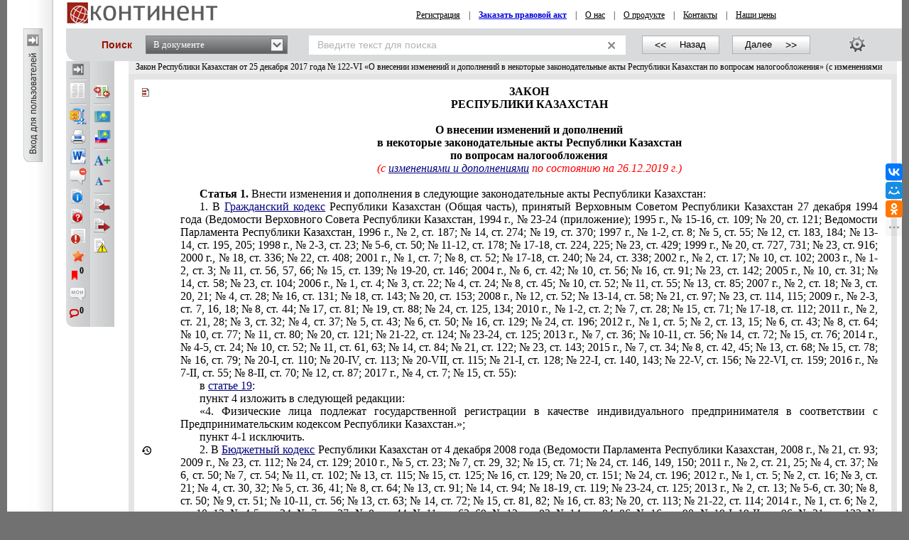

--- FILE ---
content_type: text/html; charset=utf-8
request_url: https://continent-online.com/Document/?doc_id=33123837
body_size: 44247
content:
     
<!DOCTYPE HTML PUBLIC "-//W3C//DTD HTML 4.01//EN" "http://www.w3.org/TR/html4/strict.dtd">

<html prefix="og: http://ogp.me/ns# article: http://ogp.me/ns/article# profile: http://ogp.me/ns/profile# fb: http://ogp.me/ns/fb#"><!-- 0 -->
<head id="ctl00_Head1">
    <link rel="shortcut icon" href="https://continent-online.com/favicon_continent.ico?" />
    
    <meta name="viewport" content="maximum-scale=1.0" />
    <meta name="apple-mobile-web-app-capable" content="yes">
    <meta http-equiv="Content-Type" content="text/html;charset=UTF-8" />
    <meta http-equiv="X-UA-Compatible" content="IE=edge" />
     
        <script type="application/ld+json">
        {
            "@context": "https://schema.org",
            "@type": "NewsArticle",
            "mainEntityOfPage": {
                "@type": "WebPage",
                "@id": "https://continent-online.com/Document/?doc_id=33123837"
            },
            "headline": "Закон Республики Казахстан от 25 декабря 2017 года № 122-VI «О внесении изменений и дополнений в некоторые зак",
            "image": {
	            "@type": "ImageObject",
	            "url": "https://prg.kz/uploads/1200x1200-1.png",
	            "height": "1200",
	            "width": "1200" 
            },
            "datePublished": "2017-12-27T10:54:00.0000000",
            "dateModified": "2025-10-07T15:02:12.0000000",
            "author": {
                "@type": "Organization",
                "name": "Парламент в целом (с 16.10.1995)"
            },
            "publisher": {
	            "@type": "Organization",
	            "name": "КОНТИНЕНТ",
	            "alternateName": "Агентство Правовой Интеграции «КОНТИНЕНТ»",
	            "url": "https://apicontinent.ru/",
	            "telephone": "+7 (495) 972-24-02",
	            "email": "info@continent-online.com",
	            "address": [{
		            "@type": "PostalAddress",
		            "streetAddress": " Новокосинская ул. 17, к.2, кв.240",
		            "postalCode": "111673",
		            "addressLocality": "Москва"
	            }],
	            "logo": [{
		            "@type": "ImageObject",
		            "url": "https://prg.kz/uploads/300x300-1.png",
		            "width": "300",
		            "height": "300"
	            }],
	            "contactPoint": [{
		        "@type": "ContactPoint",
		        "telephone": "+7 (495) 972-24-02",
		        "email": "info@continent-online.com",
		        "contactType": "customer support"
	            }],
	            "sameAs" : [
                "https://apicontinent.ru/"
		        ]
	        },
        
            "isAccessibleForFree": "True"
        
        }
        </script>
        <script type="application/ld+json">
        {
            "@context": "https://schema.org",
            "@type": "BreadcrumbList",
              "itemListElement": [{
                "@type": "ListItem",
                "position": 1,
                "name": "Закон производный (поправки, ратификации и т.п.)",
                "item": "https://continent-online.com/?m=f&page=1&com=185&sort=2&type=475;"
              },{
                "@type": "ListItem",
                "position": 2,
                "name": "Закон Республики Казахстан от 25 декабря 2017 года № 122-VI «О внесении изменений и дополнений в некоторые зак",
                "item": "https://continent-online.com/Document/?doc_id=33123837"
              }]
            }
        </script>
     
        <meta name="description" content="Закон Республики Казахстан от 25 декабря 2017 года № 122-VI «О внесении изменений и дополнений в некоторые законодательные акты Республики Казахстан по вопросам налогообложения» (с изменениями и дополнениями по состоянию на 26.12.2019 г.)" />

        <meta property="og:title" content="Закон Республики Казахстан от 25 декабря 2017 года № 122-VI «О внесении изменений и дополнений в некоторые законодательные акты Республики Казахстан по вопросам налогообложения» (с изменениями и дополнениями по состоянию на 26.12.2019 г.)" />
        <meta property="og:type" content="website" />

        
        <meta property="og:image" content="http://s.zakon.kz/Images/og_logo_paragraph.jpg">
        <meta property="og:image:secure_url" content="https://s.zakon.kz/Images/og_logo_paragraph.jpg">

        <meta property="og:url" content="https://continent-online.com/Document/?doc_id=33123837" />
        <meta property="description" content="Закон Республики Казахстан от 25 декабря 2017 года № 122-VI «О внесении изменений и дополнений в некоторые законодательные акты Республики Казахстан по вопросам налогообложения» (с изменениями и дополнениями по состоянию на 26.12.2019 г.)" />
        <meta property="og:site_name" content="Информационная система КОНТИНЕНТ" />

        <meta itemprop="description" content="Информационная система КОНТИНЕНТ">
        <meta itemprop="image" content="https://s.continent-online.com/Images/og_logo_paragraph.jpg" />

        <meta name="twitter:site" content="Информационная система КОНТИНЕНТ"/> 
        <meta name="twitter:title" content="Закон Республики Казахстан от 25 декабря 2017 года № 122-VI «О внесении изменений и дополнений в некоторые законодательные акты Республики Казахстан по вопросам налогообложения» (с изменениями и дополнениями по состоянию на 26.12.2019 г.)"> 
        <meta name="twitter:description" content="Закон Республики Казахстан от 25 декабря 2017 года № 122-VI «О внесении изменений и дополнений в некоторые законодательные акты Республики Казахстан по вопросам налогообложения» (с изменениями и дополнениями по состоянию на 26.12.2019 г.)"/> 
        <link href="https://continent-online.com/Document/?doc_id=33123837" rel="canonical">
    
    <title>
         Закон Республики Казахстан от 25 декабря 2017 года № 122-VI «О внесении изменений и дополнений в некоторые законодательные акты Республики Казахстан по вопросам налогообложения» (с изменениями и дополнениями по состоянию на 26.12.2019 г.)
    </title>


    <link rel="preload" type="text/css" href="https://s.continent-online.com/Styles/bootstrap/bootstrap-formhelpers.min.css?9ba4830c13b76a43f118d64ad0e56864"  as="style" onload="this.onload=null;this.rel='stylesheet'" />
    <noscript><link rel="stylesheet" href="https://s.continent-online.com/Styles/bootstrap/bootstrap-formhelpers.min.css?9ba4830c13b76a43f118d64ad0e56864"></noscript>

    <link rel="stylesheet" id="stylecomments" type="text/css" href="https://s.continent-online.com/Styles/Document/hidecomments.css?3" />
    <link rel="stylesheet" id="styleusercomments" type="text/css" href="https://s.continent-online.com/Styles/Document/hideusercomments.css?2" />
    <link id="pricecss" rel="stylesheet" disabled='disabled' type="text/css" href="https://s.continent-online.com/Styles/PriceCss.css" />
	<script type="text/javascript">
        
        document.getElementById('stylecomments').disabled = true;
	    
        document.getElementById('styleusercomments').disabled = true;
	    
            document.getElementById('pricecss').disabled = true;
		
</script>

    <link rel="stylesheet" type="text/css" href="https://s.continent-online.com/Styles/Css.css?acfbaca32691d1172daa05e7289bb749" />
    
    <link rel="stylesheet" type="text/css" id='ScreenCss' href="https://s.continent-online.com/Styles/NormalSize.css?acfbaca32691d1172daa05e7289bb749" />
    <link rel="stylesheet" type="text/css" href="https://s.continent-online.com/Scripts/mCustomScrollbar/jquery.mCustomScrollbar.css?9ba4830c13b76a43f118d64ad0e56864" />
    <link rel="stylesheet" type="text/css" href="https://s.continent-online.com/Styles/Passport/Bookmarks.css?9ba4830c13b76a43f118d64ad0e56864" />
    <link rel="stylesheet" type="text/css" href="https://s.continent-online.com/Styles/Document/document.css?c87061c7de7d236abe1a1d39361a296e" />
    <script type="text/javascript">var SiteRoot='https://continent-online.com/';var AuthRoot='https://auth.zakon.kz/';var SiteImages='https://s.continent-online.com/Images/Paragraph/';var SiteScripts='https://s.continent-online.com/Scripts/Paragraph/';var SiteStyles='https://s.continent-online.com/Styles/Paragraph/';var StaticRoot='https://s.continent-online.com/';var CommonImages='https://s.continent-online.com/Images/';var CommonScripts='https://s.continent-online.com/Scripts/';var CommonStyles='https://s.continent-online.com/Styles/';var ContinentRoot='https://continent-online.com/Continent/';var ContinentImages='https://s.continent-online.com/Images/Continent/';var ContinentScripts='https://s.continent-online.com/Scripts/Continent/';var ContinentStyles='https://s.continent-online.com/Styles/Continent/';var DocumentRoot='https://continent-online.com/Document/';var BuhRoot='https://continent-online.com/BuhPage.aspx';var DocumentImages='https://s.continent-online.com/Images/Document/';var DocumentScripts='https://s.continent-online.com/Scripts/Document/';var DocumentStyles='https://s.continent-online.com/Styles/Document/';var MedicineRoot='https://continent-online.com/Medicine/';var MedicineImages='https://s.continent-online.com/Images/Medicine/';var MedicineScripts='https://s.continent-online.com/Scripts/Medicine/';var MedicineStyles='https://s.continent-online.com/Styles/Medicine/';var PassportRoot='https://continent-online.com/Passport/';var PassportImages='https://s.continent-online.com/Images/Passport/';var PassportScripts='https://s.continent-online.com/Scripts/Passport/';var PassportStyles='https://s.continent-online.com/Styles/Passport/';var TextSearchMaxLength=150;var isBinOnly = false;var IsContinentOnly = true;var IsComplectsOnly = true;var IntranetVersion = false;var UsePassivePartWords = true;var NewAccountant=false;var NewLawyerV2=false;var SearchOptions = [{id:'tPhrase',id_panel:'tPhrasePanel',default_value:false},{id:'tInParagraph',id_panel:'tInParagraphPanel',default_value:true},{id:'tSynonym',id_panel:'tSynonymPanel',default_value:false},{id:'tShort',id_panel:'tShortPanel',default_value:true},{id:'tSuffixOn',id_panel:'tSuffixOnPanel',default_value:true},{id:'tSuffixOff',id_panel:'tSuffixOffPanel',default_value:false},{id:'tPartPhrase',id_panel:'tPartPhrasePanel',default_value:false}];var BasesId = {AllBases:{id:0,url:'https://continent-online.com/ContentPages/DocList.aspx'},LawyerBase:{id:1,url:'https://continent-online.com/'},AccountantLawsBase:{id:2,url:'https://continent-online.com/AccountantLaws.aspx'},MedicineBase:{id:3,url:'https://continent-online.com/Medicine/'},Otbasy:{id:4,url:'https://continent-online.com/'},ContinentBase:{id:5,url:'https://continent-online.com/'},Munaitas:{id:6,url:'https://continent-online.com/'},BankiBase:{id:7,url:'https://continent-online.com/'},VedBase:{id:8,url:'https://continent-online.com/'},TrudBase:{id:9,url:'https://continent-online.com/'},GoszakupkiBase:{id:10,url:'https://continent-online.com/'},AccountantKeysBase:{id:22,url:'https://continent-online.com/Accountant/'},ExportCreditAgency:{id:23,url:'https://continent-online.com/'},KazTransOil:{id:65,url:'https://continent-online.com/'},AccountantBuhNal:{id:173,url:'https://continent-online.com/'},Goszakup:{id:208,url:'https://continent-online.com/'},DAMU:{id:218,url:'https://continent-online.com/'},AccountantSI:{id:222,url:'https://continent-online.com/Spravochnaya_informaciya.aspx'},SamrukKazyna:{id:223,url:'https://continent-online.com/'},HalykIC:{id:225,url:'https://continent-online.com/'},KIK:{id:229,url:'https://continent-online.com/'},KazynaCapitalManagement:{id:230,url:'https://continent-online.com/'},BVF:{id:255,url:'https://continent-online.com/'},DBK:{id:256,url:'https://continent-online.com/'},InfoWhoBase:{id:1074,url:'https://continent-online.com/InfoWho.aspx'},NewsBase:{id:1100,url:'https://continent-online.com/News.aspx'},AppointmentAndResignationBase:{id:1164,url:'https://continent-online.com/'},InfoAdditionalBase:{id:1166,url:'https://continent-online.com/InfoAdditional.aspx'},InfoBusinessBase:{id:1168,url:'https://continent-online.com/InfoBusiness.aspx'},Baiterek:{id:10222,url:'https://continent-online.com/'},CourtSolutions:{id:14005,url:'https://continent-online.com/'},NoBase:{id:-1,url:'https://continent-online.com/'}};var CurrentBase={id:5,url:'https://continent-online.com/'};var CurrentSectionFilter='';var MedicineSectionsId = {NoSection:{id:0},DiseasesSection:{id:152},SymptomsSection:{id:153},DrugsSection:{id:154},DiagnosticsSection:{id:155},LawsSection:{id:156},EducationSection:{id:157},InstitutionsSection:{id:158},ProductsSection:{id:159},ScienceSection:{id:160}};var CurrentMedicineSection={id:0,url:'https://continent-online.com/',name:'нет раздела'};</script>
    <script type="text/javascript">var g_oAuthorized = {status: null, "banners": true, "registrationWithIp": false};</script>
    <script type="text/javascript">var QueryString={doc_id:"33123837"};</script>
    
    
	<script type="text/javascript" src="https://s.continent-online.com/Scripts/library.js?9ba4830c13b76a43f118d64ad0e56864"></script>
    <script type="text/javascript" src="https://s.continent-online.com/Scripts/mCustomScrollbar/jquery.mCustomScrollbar.concat.min.js?9ba4830c13b76a43f118d64ad0e56864"></script>
    <script type="text/javascript" src="https://s.continent-online.com/Scripts//Langs/ru.js?d18814912e17a68bc506a9d01b632e62"></script>

    <script type="text/javascript" src="https://s.continent-online.com/Scripts/Core.js?35c1255c74c3afa9efdc7113b0b43415"></script>
    <script type="text/javascript" src="https://s.continent-online.com/Scripts/Document/Master.js?024a5da3ba167bd707b5b82538750f5b"></script>
    <script type="text/javascript" src="https://s.continent-online.com/Scripts/Passport/Bookmarks.js?790019835475280ce37079753fbbae5a"></script>
    <script type="text/javascript" src="https://s.continent-online.com/Scripts/jQuery-ui.js?d18814912e17a68bc506a9d01b632e62"></script>
    <script type="text/javascript" src="https://s.continent-online.com/Scripts/js.cookie-2.2.0.min.js?d18814912e17a68bc506a9d01b632e62>"></script>    
    <script src="https://stackpath.bootstrapcdn.com/bootstrap/4.3.1/js/bootstrap.bundle.min.js" integrity="sha384-xrRywqdh3PHs8keKZN+8zzc5TX0GRTLCcmivcbNJWm2rs5C8PRhcEn3czEjhAO9o" crossorigin="anonymous"></script>
    <script type="text/javascript"> $.widget.bridge('uitooltip', $.ui.tooltip);</script>
    <script type="text/javascript" src="https://s.continent-online.com/Scripts/bootstrap/bootstrap-formhelpers.min.js?0db6366a9aac0bec6d04b0a7eefff9a5>"></script>
    <script type="text/javascript" src="https://s.continent-online.com/Scripts/autoresize.js?d18814912e17a68bc506a9d01b632e62"></script>

    <script type="text/javascript">
        g_useAPI = true;
        g_comments = "on";
        g_user_comments = "on";
        g_doc_information =37699350;
        g_doc_information2 = 0;
    </script>
    
    <!--link id="DocumentSize" rel="stylesheet" rev="stylesheet" type="text/css" href="https://continent-online.com/Document/Size.aspx?size=12" /-->
	
	
		<!-- GOOGLE ADS -->
             <script async="async" type='text/javascript'>
                 var googletag = googletag || {};
                 googletag.cmd = googletag.cmd || [];
                 (function () {
                     var gads = document.createElement('script');
                     gads.async = true;
                     gads.type = 'text/javascript';
                     var useSSL = 'https:' == document.location.protocol;
                     gads.src = (useSSL ? 'https:' : 'http:') +
                         '//www.googletagservices.com/tag/js/gpt.js';
                     var node = document.getElementsByTagName('script')[0];
                     node.parentNode.insertBefore(gads, node);
                 })();
             </script>
             <script async="async" type='text/javascript'>
                 googletag.cmd.push(function () {
                     googletag.defineSlot('/138930780/nB1', [970, 90], 'div-gpt-ad-1383112036292-0').addService(googletag.pubads());
                     googletag.defineSlot('/138930780/nA2', [250, 250], 'div-gpt-ad-1379569879341-4').addService(googletag.pubads());
                     googletag.pubads().enableAsyncRendering();
                     googletag.pubads().collapseEmptyDivs();
                     googletag.pubads().setCentering(true);
                     googletag.enableServices();
                 });
            </script>
        <!-- /GOOGLE ADS -->
	<style><!-- /* Style Definitions */ p {margin:0cm;margin-bottom:.0001pt;font-size:12.0pt;font-family:"Times New Roman","serif";color:black} .DocFrameMain p.pc {text-align:center} .DocFrameMain p.pr {text-align:right} .DocFrameMain p.pj {text-align:justify;text-indent:20pt} .DocFrameMain p.pji {text-align:justify} .DocFrameMain span.s1 {mso-style-name:s1; font-family:"Times New Roman","serif"; color:black; font-weight:bold;} .DocFrameMain span.s0 {mso-style-name:s0; font-family:"Times New Roman","serif"; color:black; font-weight:normal; font-style:normal;} .DocFrameMain span.s2 {mso-style-name:s2; font-family:"Times New Roman","serif"; color:#333399; text-decoration:underline;} .DocFrameMain span.s3 {mso-style-name:s3; font-family:"Times New Roman","serif"; color:red; font-weight:normal; font-style:italic;} .DocFrameMain span.s9 {mso-style-name:s9; font-family:"Times New Roman","serif"; color:#333399; font-weight:normal; font-style:italic; text-decoration:underline;} .DocFrameMain .MsoChpDefault {font-size:10.0pt;} @page WordSection1 {size:595.3pt 841.9pt; margin:2.0cm 42.5pt 2.0cm 3.0cm;} .DocFrameMain div.WordSection1 {page:WordSection1;} --></style><style><!-- /* Style Definitions */ td {padding: 0pt 5.4pt 0pt 5.4pt;} .DocFrameInfo p {margin:0cm;margin-bottom:.0001pt;font-size:12.0pt;font-family:"Times New Roman","serif";color:black} .DocFrameInfo p.pc {text-align:center} .DocFrameInfo p.pr {text-align:right} .DocFrameInfo p.pj {text-align:justify;text-indent:20pt} .DocFrameInfo p.pji {text-align:justify} .DocFrameInfo p	{margin:0cm;} .DocFrameInfo span.s0 {mso-style-name:s0; font-family:"Times New Roman","serif"; color:black; font-weight:normal; font-style:normal;} .DocFrameInfo span.s2 {mso-style-name:s2; font-family:"Times New Roman","serif"; color:#333399; text-decoration:underline;} --></style>
            <meta name="description" content="Закон Республики Казахстан от 25 декабря 2017 года № 122-VI «О внесении изменений и дополнений в некоторые законодательные акты Республики Казахстан по вопросам налогообложения» " />
            <meta name="keywords" content="Закон, Республики, Казахстан, декабря, внесении, изменений, дополнений, некоторые, законодательные, Республики, Казахстан, вопросам, налогообложения, изменениями, дополнениями, состоянию, " />
			
            

    <link rel="stylesheet" type="text/css" href="https://s.continent-online.com/Styles/Continent/Continent.css?acfbaca32691d1172daa05e7289bb749" />
    <link rel="stylesheet" type="text/css" href="https://s.continent-online.com/Styles/ContinentSite.css?acfbaca32691d1172daa05e7289bb749" />

    <script type="text/javascript" src="https://s.continent-online.com/Scripts//Langs/ru.js?d18814912e17a68bc506a9d01b632e62"></script>

    <script type="text/javascript" src="https://s.continent-online.com/Scripts/Continent/Continent.js?0db6366a9aac0bec6d04b0a7eefff9a5"></script>
    <script type="text/javascript" src="https://s.continent-online.com/Scripts/ContinentOnline/ContinentOnline.js?747867e0b26af4005d38370fbad588e4"></script>

    
    
        <style>
            
        </style>
    
    <!-- Google counter -->
    <script type="text/javascript">



        var _gaq = _gaq || [];

        _gaq.push(['_setAccount', 'UA-33004175-1']);

        _gaq.push(['_setDomainName', 'continent-online.com']);

        _gaq.push(['_trackPageview']);



        (function () {

            var ga = document.createElement('script'); ga.type = 'text/javascript'; ga.async = true;

            ga.src = ('https:' == document.location.protocol ? 'https://ssl' : 'http://www') + '.google-analytics.com/ga.js';

            var s = document.getElementsByTagName('script')[0]; s.parentNode.insertBefore(ga, s);

        })();
    </script>
    <!-- /Google counter -->
    <title>
	Закон Республики Казахстан от 25 декабря 2017 года № 122-VI «О внесении изменений и дополнений в некоторые законодательные акты Республики Казахстан по вопросам налогообложения» (с изменениями и дополнениями по состоянию на 26.12.2019 г.)
</title></head>
<body onscroll="bodyInDocumentScroll()">
    <div class=minmax id='minmax'>
        
    <div id="mask0" style="position: fixed; z-index: 7002; top:0px; left:0px; height: 100%; width: 100%; -moz-opacity: 0.5; opacity: .58; filter: alpha(opacity=58); background-color: #000; display:none;"></div>
    <div id="mask" style="position: fixed; top:0px; z-index: 6999; height: 100%; width: 100%; -moz-opacity: 0.5; opacity: .58; filter: alpha(opacity=58); background-color: #000; display:none;"></div>
	<div id="mask2" style="position: fixed; z-index: 6997; left:0px; top:0px; height: 100%; width: 100%; -moz-opacity: 0.5; opacity: .58; filter: alpha(opacity=58); background-color: #000; display:none;"></div>
	<div id="mask3" style="position: fixed; z-index: 6997; height: 100%; width: 100%; -moz-opacity: 0.5; opacity: .58; filter: alpha(opacity=58); background-color: #000; display:none;"></div>
    <div id="confirmMask" style="position: absolute; z-index: 6997; height: 100%; width: 100%; -moz-opacity: 0.5; opacity: .58; filter: alpha(opacity=58); background-color: #000; display:none;"></div>
	<div id="fullSearchContainer" style='z-index:9999'></div>

    <div style='display:none;'>
        <div id='folder_selector_4_new_bkmk' title='Укажите название закладки и папку'>
            <input type='text' maxlength='1024' id='bookmark_title' value='' /><br /><br />
            <div class='folders_contents putInFolder' style='height:400px;overflow-y:scroll'>   
            </div>
            <table style='width:100%'>
                <tr>
                    <td style='width:100%;'>
                        <button onclick='Folders.tools.newFolder($("#folder_selector_4_new_bkmk").find(".folders_contents"))'>Новая папка</button>
                    </td>
                    <td>
                        <button onclick='preSaveBookmark();'>Сохранить</button>
                    </td>
                    <td>
                        <button onclick='$("#folder_selector_4_new_bkmk").dialog("destroy");$("#folder_selector_4_new_bkmk").find(".folders_contents").html("")'>Отмена</button>
                    </td>
                </tr>
            </table>
        </div>
    </div>
    <div style='display:none;'>
        <div id='folder_selector' title='Укажите папку'>
            <div class='folders_contents putInFolder' style='height:400px; overflow-y:scroll'>
                    
            </div>
        </div>
    </div>
    <div id="DocSudCorrespondents" style="position: absolute; margin-left: -450px; margin-top: -280px;
            width: 900px; top: 50%; left: 50%; display:none; z-index:7000">
        <div class="whd">
            <span id="DocSudCorrespondentsCaption">Судебные решения</span>
            <div id="DocSudCorrespondentsClose" onclick="Dom.setStyle('DocSudCorrespondents', 'display', 'none'); Dom.setStyle('mask2', 'display', 'none');"
                class="container-close">
            </div>
        </div>
        <div class="wbd">
            <div style="padding: 5px; padding-left: 10px; background: #fff;">
                <div  style="padding-bottom: 5px;">
                    <table style="width:100%;">
                        <tr>
                            <td id="DocSudCorrespondentsCount" style="color: #a63022;width:1%;white-space: nowrap;"></td>
                            <td id="DocSudCorrespondentsPrint" style="padding-left:20px;"><div style="background:url('https://s.continent-online.com/Images/Document/print.gif') no-repeat; width:16px; height:16px; cursor:pointer; " onclick="PrintDocList();" title="Распечатать список"></div></td>
                            <td id="DocSudCorrespondentsSort" style="color: #a63022;text-align:right;"></td>
                        </tr>
                    </table>
                </div>
                <div id="DocSudCorrespondentsContent" style="height: 500px; overflow: auto;">
                    <div id="sud1filtersList" class="search_filters" style="float:right;width:200px;"></div>
                    <div id="sud1filesListContainer" style="padding-right:200px;"></div>
                </div>
            </div>
        </div>
    </div>
    <div id="DocCorrespondents" style="position: absolute; margin-left: -450px; margin-top: -280px;
            width: 900px; top: 50%; left: 50%; display:none; z-index:7000">
        <div class="whd">
            <span id="DocCorrespondentsCaption">Корреспонденты</span>
            <div id="DocCorrespondentsClose" onclick="Dom.setStyle('DocCorrespondents', 'display', 'none'); Dom.setStyle('mask2', 'display', 'none');"
                class="container-close">
            </div>
        </div>
        <div class="wbd">
            <div style="padding: 5px; padding-left: 10px; background: #fff;">
                <div  style="padding-bottom: 5px;">
                    <table style="width:100%;">
                        <tr>
                            <td id="DocCorrespondentsCount" style="color: #a63022;width:1%;white-space: nowrap;"></td>
                            <td id="DocCorrespondentsPrint" style="padding-left:20px;"><div style="background:url(https://s.continent-online.com/Images/Document/print.gif) no-repeat; width:16px; height:16px; cursor:pointer; " onclick="PrintDocList();" title="Распечатать список"></div></td>
                            <td id="DocCorrespondentsSort" style="color: #a63022;text-align:right;"></td>
                        </tr>
                        <tr id="ShowLinkComboContainerCorrespondents">
                            <td></td>
                            <td></td>
                            <td valign="middle"  align="right" id="SortAndShowLinksContainer"><table><tr><td valign=" middle" id="showLinksCaption">Ссылки:&nbsp;</td><td valign=" middle" id="showLinksCombo"><div class='filter_combo' id='showLinks_combo' style='z-index:3;'><div class='active' id='showLinks_combo_active' onclick=" ShowHideShowLinksCombo();">сворачивать</div><div id='showLinksDropDown' style='display:none'><div class='sep'></div><div class='block'><a href='JavaScript:void(0)' onclick=" ShowHideShowLinksCombo(false);Dom.get('showLinksValue').value = '0'; Dom.get('showLinks_combo_active').innerHTML = 'раскрывать';ShowHideLinks(true);"><div class='item'><div class='text'>раскрывать</div></div></a><a href='JavaScript:void(0)' onclick=" ShowHideShowLinksCombo(false);Dom.get('showLinksValue').value = '0'; Dom.get('showLinks_combo_active').innerHTML = 'сворачивать';ShowHideLinks(false);"><div class='item'><div class='text'>сворачивать</div></div></a></div></div></div><div class='filter_combo_dummy'>раскрывать</div><input type="hidden" id="showLinksValue" name="showLinksValue" value="0"/></td></tr></table></td>
                            
                        </tr>
                    </table>
                </div>
                <div id="DocCorrespondentsContent" style="height: 500px; overflow: auto;">
                </div>
            </div>
        </div>
    </div>
    <div id="DocRespondents" style="position: absolute; margin-left: -450px; margin-top: -280px;
        width: 900px; top: 50%; left: 50%; display:none; z-index: 7000">
        <div class="whd">
            Респонденты<div id="DocRespondentsClose" onclick="Dom.setStyle('DocRespondents', 'display', 'none'); Dom.setStyle('mask2', 'display', 'none');"
                class="container-close">
            </div>
        </div>
        <div class="wbd">
            <div style="padding: 5px; padding-left: 10px; background: #fff;">
                <div  style="padding-bottom: 5px;">
                    <table style="width:100%;">
                        <tr>
                            <td id="DocRespondentsCount" style="color: #a63022;width:1%;white-space: nowrap;"></td>
                            <td id="DocRespondentsPrint" style="padding-left:20px;"><div style="background:url(https://s.continent-online.com/Images/Document/print.gif) no-repeat; width:16px; height:16px; cursor:pointer; " onclick="PrintDocList();" title="Распечатать список"></div></td>
                            <td id="DocRespondentsSort" style="color: #a63022;text-align:right;"></td>
                        </tr>
                        <tr id="ShowLinkComboContainerRespondents">
                            <td></td>
                            <td></td>
                        </tr>
                    </table>
                </div>
                <div id="DocRespondentsContent" style="height: 500px; overflow: auto;">
                </div>
            </div>
        </div>
    </div>
    <div id="MultipleLink" style="position: absolute; margin-left: -450px; margin-top: -280px;
        width: 900px; top: 50%; left: 50%; display:none; z-index: 7000">
        <div class="whd">
            Список документов по множественной ссылке<div id="MultipleLinkClose" onclick="Dom.setStyle('MultipleLink', 'display', 'none'); Dom.setStyle('mask2', 'display', 'none');"
                class="container-close">
            </div>
        </div>
        <div class="wbd">
            <div style="padding: 5px; padding-left: 10px; background: #fff;">
                <div  style="padding-bottom: 5px;">
                    <table style="width:100%;">
                        <tr>
                            <td id="MultipleLinkCount" style="color: #a63022;width:1%;white-space: nowrap;"></td>
                            <td id="MultipleLinkPrint" style="padding-left:20px;"><div style="background:url(https://s.continent-online.com/Images/Document/print.gif) no-repeat; width:16px; height:16px; cursor:pointer; " onclick="PrintDocList();" title="Распечатать список"></div></td>
                            <td id="MultipleLinkSort" style="color: #a63022;text-align:right;"></td>
                        </tr>
                        <tr id="ShowLinkComboContainerMultipleLink">
                            <td></td>
                            <td></td>
                        </tr>
                    </table>
                </div>
                <div id="MultipleLinkContent" style="height: 500px; overflow: auto;">
                </div>
            </div>
        </div>
    </div>
    <div id="DocChanges" style="position: fixed; padding:0px;
            width: 900px; top: 50%; left: 50%; display:none; z-index:7000" class="changesDiv">
        <div class="whd">
            <span class="caption">Изменения в фрагменте документа</span>
            <div onclick="Dom.setStyle('DocChanges', 'display', 'none'); Dom.setStyle('mask2', 'display', 'none');"
                class="container-close">
            </div>
        </div>
        <div class="wbd">
            <div class="content" style=""></div>
        </div>
    </div>


      
        <div id="NoDocMask" style=" position: fixed;z-index: 6997;left: 0px;top: 0px;height: 100%;width: 100%;opacity: 0.58;background-color: rgb(0, 0, 0);display:none;"></div>
        <div id="NoDocDiv" style="position: fixed; margin-left: -350px; margin-top: -200px;
            width: 700px; top: 50%; left: 50%; display:none; z-index:7002; text-align:left;">
            <div class="whd">
                Заказать документ<div id="Div2" onclick="hideNoDocDiv()"
                    class="container-close">
                </div>
            </div>
            <div class="wbd">
                <div style="padding: 5px; background: #fff; border:2px solid #bbb">
                    <div style="height: 356px; overflow:auto; padding:5px;">
                        Уважаемый пользователь, документ к которому Вы обратились, не входит в Ваш комплект.<br />
                        Для того чтобы получить документ, Вам необходимо заполнить расположенную ниже форму запроса,<br />
                        и тогда документ будет отправлен Вам по электронной почте.<br />
                        <br />
                        Так же Вы можете обратиться в центр обслуживания по тел.: <span style='color:maroon'>+7 (495) 972-24-02</span> (в рабочие дни с 9:00 до 18:00 МСК).<br />
                        Руководитель отдела по работе с клиентами: +7 (926) 108-92-64
                        <br /><br />
                        <table width="100%">
                            <tr>
                                <td valign="middle" width="120" align='right'>
                                    <b>
                                        ФИО или название орагинизации:
                                    </b>
                                </td>
                                <td valign="middle">
                                    <input type="text" value="" id="NoDoc_FIO" style="width:100%"/>
                                </td>
                            </tr>
                            <tr>
                                <td valign="middle" align='right'>
                                    <b>
                                        E-mail для ответа:
                                    </b>
                                </td>
                                <td valign="middle">
                                    <input type="text" value="" id="NoDoc_email" style="width:100%"/>
                                </td>
                            </tr>
                            <tr>
                                <td valign="top" align='right'>
                                    <b>
                                        Сообщение:
                                    </b>
                                </td>
                                <td valign="top">
                                    <textarea id="NoDoc_msg" style="width:100%"></textarea>
                                </td>
                            </tr>
                        </table>
                        <input type="hidden" id="NoDoc_doc_id" />
                        <span style="color:Maroon">
                        <b><i><u>Примечание:</u></i></b> Название и реквизиты необходимого документа можно не указывать, <br />
                        они вычисляются автоматически при нажатии вами на ссылку и передаются в вашем запросе.
                        </span>

                        <table cellspacing="10" style="margin:auto">
                            <tr>
                                <td>
                                    <div class="black_button" id="noDoc_ok" onclick="sendNoDoc()">Отправить</div>
                                </td>
                                <td>
                                    <div class="black_button" id="noDoc_cancel" onclick="hideNoDocDiv()">Отмена</div>
                                </td>
                            </tr>
                        </table>
                        <br />
                        <center>С уважением к Вам, Служба поддержки «ИС Континент». </center>
                    </div>
                </div>
            </div>
        </div>
		  
        <div style="float: left;position: relative;" height="100%">      
            <table cellspacing="0" cellpadding="0" width='100%' height="100%" >
                <tr id='contentTop'>
				    <td style='width:50px;' width='50' id='mini_left_block_div' valign="top">
                        <div id='mini_left_div' style="margin-top:40px">                   
                        </div>
                    </td>
				    <td>
					    <div id="top_container" style="margin-bottom:0px;">
						     <div style=''>
							    <table style='width:100%'>
								    <tr>
									    <td style='padding-left:10px;'>
										    <a href='https://continent-online.com/'>
											    <img style='border:none;' src='https://s.continent-online.com/Images/OnlineContinent/mini_logo.png' />
										    </a>
									    </td>
									    <td align='right'>
										    <div style='margin-top:3px;'>
											    <table cellspacing='0' cellpadding='0' valign='middle' width='100%' style=" font-family:Tahoma;font-size:12px; width:100%; vertical-align:middle; text-align:center; height:27px;">
												    <tr><td>
														    <span id='nonuserRegMenu' style=''>
															    <a href='https://continent-online.com/ContentPagesContinent/Registration.aspx' target='_blank'>Регистрация</a> 
															    &nbsp;&nbsp;&nbsp;|&nbsp;&nbsp;&nbsp;
														    </span>
													    
													    <a href='JavaScript:void(0)' onclick='OrderNpa()' style='color:#0000de; font-weight:bold;'>Заказать правовой акт</a> 

                                        
													    <span id='nonuserMenu' style=''>
														    &nbsp;&nbsp;&nbsp;|&nbsp;&nbsp;&nbsp;
														    <a href='/ContentPagesContinent/about_us.aspx' target="_blank">О нас</a> 
														    &nbsp;&nbsp;&nbsp;|&nbsp;&nbsp;&nbsp;
														    <a href='/ContentPagesContinent/about.aspx' target="_blank">О продукте</a> 
														    &nbsp;&nbsp;&nbsp;|&nbsp;&nbsp;&nbsp;
														    <a href='/ContentPagesContinent/contacts.aspx' target="_blank">Контакты</a>
														    &nbsp;&nbsp;&nbsp;|&nbsp;&nbsp;&nbsp;
														    <a href='/ContentPagesContinent/prices.aspx' target="_blank">Наши цены</a>
													    </span>
                                        
												    </td><td valign="bottom" width="0" align='left'>
													    
												    </td></tr>
											    </table>
										    </div>
									    </td>
								    </tr>
							    </table>
						     </div>     
					     </div>
				    </td>
			    </tr>
                <tr>
                    <td class='leftbg' valign="top" id='leftpanel' style="padding-left: 23px;">
                        <div id="user_menu_div" class="minipanel" style="position:absolute; width:181px; margin-top:0px; display:none; background:#f8f8f8; margin-left: 50px; padding-bottom:5px;z-index:7000;">
                            <div class="gray_mini_close">
							    <table align='right' cellpadding='0' cellspacing='0' height='18'>
								    <tr>
									    <td>
										    <div style="background:url(https://s.continent-online.com/Images/x2.png) no-repeat; width:10px; height:10px; cursor:pointer; margin-left:5px;" onclick="hideUserMenu()"></div>
									    </td>
								    </tr>
							    </table>
                            </div>
                            <div style="display:none"><div id="linkLoginPanel" ><div>
  <div class="login_layer">
    <div class="inputs">
      <input type="text" maxlength="50" onkeypress="if(event.keyCode == 13) fnLogin('linkPanel');" onfocus="if (this.value =='Логин') {this.value=''; this.style.color = '#000';}" onblur="if (this.value =='') {this.value='Логин'; this.style.color = '';}" onclick="testVKI_show(this.id)" value="Логин" id="login_inputlinkPanel"></input>
      <input type="text" maxlength="50" onfocus="Dom.setStyle('password_inputlinkPanel','display', 'block'); this.style.display='none'; Dom.get('password_inputlinkPanel').focus()" value="Пароль" Style="margin-top:8px" id="text_inputlinkPanel"></input>
      <input type="password" maxlength="50" onkeypress="if(event.keyCode == 13) fnLogin('linkPanel');" Style="display:none; color:#000000;margin-top:8px" onclick="testVKI_show(this.id)" onblur="if(this.value=='') {Dom.setStyle('text_inputlinkPanel','display', 'block'); this.style.display='none';}" value="" id="password_inputlinkPanel"></input>
    </div>
    <table>
      <tr>
        <td>
          <div class="button_space">
            <a id="button_inputlinkPanel" href="JavaScript:void(0)" onclick="fnLogin('linkPanel')" class="button">Войти</a>
          </div>
        </td>
        <td>
          <div>
            <input type="checkbox" id="remember_passlinkPanel" checked="checked" style="display:none;" onclick="Dom.get('remember_passlinkPanel').onchange();" onchange="Dom.get('remember_passDivlinkPanel').className = 'checkbox checkbox_'+(this.checked?'on':'off');if (Dom.get('remember_pass2linkPanel')){Dom.get('remember_pass2linkPanel').checked=this.checked;Dom.get('remember_pass2linkPanel').onchange();}" />
            <div class="checkbox checkbox_on" id="remember_passDivlinkPanel" onclick="Dom.get('remember_passlinkPanel').click()">Запомнить</div>
          </div>
        </td>
      </tr>
    </table>
    <div id="login_panel_infolinkPanel"></div>
    <div class="sublinks" style="line-height:15px">
                     
                     <a href="/ContentPagesContinent/Registration.aspx" class="link_bu">Зарегистрироваться</a><br/>
                     <a href="JavaScript:void(0)" onclick="cnRestorePass()" class="link_bu">Восстановить пароль</a></div>
  </div>
</div></div></div>
                            <div id="user_panel">
                                <div id="LoginPanel"></div>
                            </div>
                        </div>
                        <div>
                            <img src="https://s.continent-online.com/Images/user_menu_enter.png?2" id="user_menu_link" onclick="toggleUserMenu()" style="cursor:pointer"/>       
                        </div>
                    </td>
            
                    <td style="vertical-align: top; width: 100%">
                        
    <div id="contentMask" style="display:none; z-index:6999; position:fixed; background:#000000; opacity:0.58; filter:alpha(opacity = 58)">&nbsp;</div>
    <div class="search_layer" id="contentDiv">
        <div id="ptop" style="line-height: 10px;zoom:1;">
			
            <div id="PreSearchPanel" style='position:relative'>
                <div id="SearchPanel" style="z-index:5;position:absolute;">
                    <table id="MainSearchPanel" class="search_panel search_panel_indoc" cellpadding="0" cellspacing="0" style="width:100%;"><tr><td><div class='space'></div></td><td colspan='3'><table cellpadding="0" cellspacing="0" style="width:100%;"><tr><td align="left" width="50%"><div style=''>&nbsp;</div></td><td align="right" style="padding-right:5px;"></td></tr></table></td></tr><tr><td><div class='space'></div></td><td valign='top'><table cellpadding="0" cellspacing="0"><tr><td style='line-height:26px;font-weight:bold;color:#9A1001;font-size:14px; '>Поиск&nbsp;</td><td id="sWhereCombo" class='newcombo' style="text-align:right; vertical-align:top"><div id="sWhere" class="search-where"></div><input type="hidden" id="sWhereValue" name="sWhereValue" value="0"/></td></tr></table></td><td style="width:100%;" valign='center'><table id="CommonSearchPanel" class="common-search-panel" cellpadding="0" cellspacing="0""><tr><td class="spone" colspan="2"><div class="sponediv" style="margin-top:0px;"><table style="width:100%; height:100%" cellpadding="0" cellspacing="0"><tr><td width="100%;"><div  style='position:relative'><div style='display:none;' class='sample' id='search_input_example'><table cellspacing='0' cellpadding='0'><tr><td style='text-indent: 12px;' onclick="checkSearchInputWithDiv('focus'); Dom.get('search_input').focus()">Введите текст для поиска, например, <a href='JavaScript:void(0)' onclick='fnSearchSample(this);'>Налоговый кодекс Украины</a></td><td><div class='red_question' id='SearchHelp' onclick='fnSearchHelp()'></div></td></tr></table></div></div><input id="search_input" class="common-search-input" autocomplete="off" onchange="suggestLink=false" onfocus="checkSearchInputWithDiv('focus')" onblur="checkSearchInputWithDiv('blur')" onkeypress="if(event.keyCode == 13 && !suggestLink){checkLength('search_input');return false;}" type="text" value=""/></td><td valign="middle"><div class='clear' onclick="Dom.get('search_input').value=''; Dom.get('search_input').onblur(); return false;"></div></td></tr></table></div></td><td class="sptwo"><div id="search_button" class='search_button' onclick="checkLength('search_input');">Найти</div></td></tr><tr><td colspan='4'><div style='height:3px;'></div></td></tr><tr><td colspan='2'><table cellspacing='0' cellpadding='0' width='100%'><tr><td width='1'><div style='margin-left:-168px;'><input type='hidden' name='status' value='all' id='countryFilterInput'><div id='countryFilter'></div></div></td><td align='right'><table cellspacing='1' cellpadding='0'><tr><td><a href="https://continent-online.com/?m=codecs&sort=2&" id='codecsLink'>Кодексы бесплатно</a>&nbsp;&nbsp;&nbsp;&nbsp;&nbsp;&nbsp;</td><td><div style='background:url(https://s.continent-online.com/Images/plus.png); width:15px; height:15px;'></div></td><td><div style='line-height:15px;'>&nbsp;<a href="https://continent-online.com/ContentPagesContinent/PredFullSearch.aspx?">Поиск по реквизитам</a></div></td><td></td></tr></table></td></tr></table></td><td class='sptwohelp'></td></tr><tr><td colspan='4'><div style='height:3px;'></div></td></tr></table><table id="DocSearchPanel" border="0" cellspacing="0" cellpadding="0" class="doc-search-panel"><tr><td class='sponediv' valign='middle'><div style="position:relative;"><table style='position:absolute;border:1px solid #fff; right:1px; top:3px; height:16px;vertical-align:center;background:#fff;font-size:12px;' cellspacing='0' cellpadding='0'><tr><td style='padding-right:5px;padding-left:5px; color:#888' id='searchResultsInfo' valign='middle'></td><td valign="middle"><div class="docclear" onclick="Dom.get('SearchInDoc').value=''; Dom.get('SearchInDoc').onblur();clearSearch(); return false;"></div></td></tr></table><input type="text" id="SearchInDoc" class="search-in-doc-input" onkeydown="if (event.keyCode==13) {checkLength('SearchInDoc', 'SearchInDoc(Dom.get(\'SearchInDoc\').value, \'bottom\');',false, 150);}" onfocus="checkSearchInput('focus', 'SearchInDoc')" onblur="checkSearchInput('blur', 'SearchInDoc')" onkeyup="Paragraph.Gui.Search.setSearchInDocValue(this.value, 'inDoc')" /></div></td><td><table cellpadding='0' cellspacing="0" class="search-buttons"><tr><td style="vertical-align:middle;"><div id='SearchInDocPrev' class='white_button' onclick="checkLength('SearchInDoc', 'SearchInDoc(Dom.get(\'SearchInDoc\').value, \'top\');', false, 150);"><table cellspacing='0' cellpadding='0'><tr><td style='font-size:14px'><<</td><td>&nbsp;Назад</td></tr></table></div></td><td style="vertical-align:middle;"><div id='SearchInDocNext' class='white_button' onclick="checkLength('SearchInDoc', 'SearchInDoc(Dom.get(\'SearchInDoc\').value, \'bottom\');', false, 150);"><table cellspacing='0' cellpadding='0'><tr><td>Далее&nbsp;</td><td style='font-size:14px'>>></td></tr></table></div></td></tr></table></tr></table><td /></td><td style="padding-right:10px;" valign='top'><div title="Показать настройки" id="confDiv" class="conf" onclick="ShowHideSearchOptionPanel();"></div><div class="searchOptions" id="searchOptions" style="display:none; width:500px; z-index:5000; text-align:left;" onclick="setTimeout(function() {Dom.get('searchOptions').style.display='';},1);"><table cellspacing='4' cellpadding='0' style='width:100%'><tr><td><b>Близость (слов):</b></td><td><b>Использовать:</b></td><td><b>Окончание:</b></td><td valign='top' align='right'><div class="confClose" onclick="setTimeout(function(){$('.searchOptions').css('display', 'none');},10);"></div></td></tr><tr><td valign="top"><input type="radio" name="spos2759" value="phrase" onclick="fnSetSearchOptions(this);" id="tPhrasePanel"  style='display:none;'/><div style='margin-top:4px;' id="tPhrasePanelDiv" onclick="Dom.get('tPhrasePanel').click();" class='checkbox checkbox_off'> как словосочетание</div><input type="radio" name="spos2759" value="prg" onclick="fnSetSearchOptions(this);" id="tInParagraphPanel"  checked style='display:none;'/><div style='margin-top:4px;' id="tInParagraphPanelDiv" onclick="Dom.get('tInParagraphPanel').click();" class='checkbox checkbox_on'> в абзаце</div></td><td valign="top"><input type="checkbox" name="tSynonym2759" value="true" onclick="fnSetSearchOptions(this);" id="tSynonymPanel"   style='display:none;'/><div style='margin-top:4px;' id="tSynonymPanelDiv" onclick="Dom.get('tSynonymPanel').click();" class='checkbox checkbox_off'> Синонимы</div><input type="checkbox" name="tShort2759" value="true" onclick="fnSetSearchOptions(this);" id="tShortPanel" checked  style='display:none;'/><div style='margin-top:4px;' id="tShortPanelDiv" onclick="Dom.get('tShortPanel').click();" class='checkbox checkbox_on'> Словарь сокращений</div></td><td valign="top"><input type="radio" name="tSuffix2759" value="true" onclick="fnSetSearchOptions(this);" id="tSuffixOnPanel" checked  style='display:none;'/><div style='margin-top:4px;' id="tSuffixOnPanelDiv" onclick="Dom.get('tSuffixOnPanel').click();" class='checkbox checkbox_on'> С любым окончанием</div><input type="radio" name="tSuffix2759" value="false" onclick="fnSetSearchOptions(this);" id="tSuffixOffPanel"   style='display:none;'/><div style='margin-top:4px;' id="tSuffixOffPanelDiv" onclick="Dom.get('tSuffixOffPanel').click();" class='checkbox checkbox_off'> Окончание, как в запросе</div><input type="radio" name="tSuffix2759" value="false" onclick="fnSetSearchOptions(this);" id="tPartPhrasePanel"   style='display:none;'/><div style='margin-top:4px;' id="tPartPhrasePanelDiv" onclick="Dom.get('tPartPhrasePanel').click();" class='checkbox checkbox_off'> По части слова</div></td></tr><tr><td colspan="3" align="right" valign="top"><a href="JavaScript:void(0)" onclick="fnClearSearchOptions();">восстановить по умолчанию</a></td></tr></table></div></td><td><div style='width:25px'></div></td></tr></table>
                    <div id='docToolsContainerSingle' class='doc_tools_general_container doc_tools_panel_single_container'><div class='doc_tools_block'><div class='doc_tools_panel'><div class='item item_expander togglerButton' onclick="ShowHideDocToolsPanel();"></div><div class='seperator'></div><div id='doc_open_mode' class='item item_doc_open_mode_2' onclick="ChangeDocOpenMode(false);" title='Документы, полученные по ссылке, открывать в режиме два документа рядом'></div><div class='seperator'></div><div class='item item_zip' title = 'Сохранить(документ)' onclick="if (g_access == 1) window.location='https://continent-online.com/Document/Zip.aspx?topic_id=33123837';"></div><div class='item item_print' title = 'Распечатать' onclick="if (g_access == 1) openPrintPage('https://continent-online.com/Document/', '33123837','0','');"></div><div class='item item_word' title = 'Копировать в Word' onclick="if (g_access == 1) window.location='https://continent-online.com/Document/Word.aspx?topic_id=33123837'"></div><div class='item item_comment_off'  id='btnOnOffComments' title='Скрыть комментарии системы' onclick="fnOnOffComments();"></div><div class='item item_info' onclick="fnShowDocInformation(false);" title='Информация о документе'></div><div class='item item_related' onclick="fnShowDocRelated(false);" title='Справка документа'></div><div id = "doc_on_control" class='item item_doc_on_control' onclick="putOnControl(33123837);" title='Поставить на контроль'></div><div class='item item_add_bookmark' onclick="AddBkmk(false);" title='В избранное'></div><div class='item item_show_bookmarks' onclick="Bkmks(false,33123837);" title='Посмотреть мои закладки'><span id="bkmks_total_count" class = "bkmks_total_count"></div><div class='item item_hide_user_comments' id="ShowHideUserCommentsButton" onclick="ShowHideUserComments()" title='Скрыть мои комментарии'></div><div class='item item_user_comments' onclick="Cmnts(false,33123837)" title='Посмотреть мои комментарии'><span id="cmnts_total_count" class = "cmnts_total_count"></div><div class='seperator'></div></div><div class='doc_tools_panel_expanded'><div class='container-close' onclick='ShowHideDocToolsPanel(false);'></div><div class='top_offset'></div><div id='doc_open_mode_caption' class='item' onclick="ChangeDocOpenMode(false);" title='Документы, полученные по ссылке, открывать в режиме два документа рядом' >Два документа рядом (откл)</div><div class='seperator'></div><div class='item' onclick="window.location='https://continent-online.com/Document/Zip.aspx?topic_id=33123837';">Сохранить(документ)</div><div class='item' onclick="openPrintPage('https://continent-online.com/Document/', '33123837','0','');">Распечатать</div><div class='item' onclick="window.location='https://continent-online.com/Document/Word.aspx?topic_id=33123837';">Копировать в Word</div><div class='item' id='btnOnOffCommentsLabel' onclick="fnOnOffComments();">Скрыть комментарии системы</div><div class='item' onclick="fnShowDocInformation(false);ShowHideDocToolsPanel(false);">Информация о документе</div><div class='item' onclick="fnShowDocRelated(false);ShowHideDocToolsPanel(false);">Справка документа</div><div id = "doc_on_control_caption" class='item' onclick="putOnControl(33123837);ShowHideDocToolsPanel(false);">Поставить на контроль</div><div class='item' onclick="AddBkmk(false);ShowHideDocToolsPanel(false);">В избранное</div><div class='item' onclick="Bkmks(false,33123837);ShowHideDocToolsPanel(false);">Посмотреть мои закладки</div><div class='item' id='ShowHideUserCommentsLabel' onclick="ShowHideUserComments();ShowHideDocToolsPanel(false);">Скрыть мои комментарии</div><div class='item' onclick="Cmnts(false,33123837);ShowHideDocToolsPanel(false);">Посмотреть мои комментарии</div><div class='seperator'></div></div></div><div class='doc_tools_block'><div class='doc_tools_panel'><div class='top_offset'></div><div class='item item_doc_compare ' onclick="fnShowDiffs(1);" title='Сравнение редакций'></div><div class='seperator'></div><div class='item item_kaz' onclick="SavePosition();window.location='https://continent-online.com/Document/?doc_id=38418433#activate_doc=2';" title='Казахский'></div><div class='item item_rus_kaz' onclick="SavePosition();window.location='https://continent-online.com/Document/?doc_id=33123837&doc_id2=38418433';" title='Русский и казахский'></div><div class='seperator'></div><div class='item item_font_plus' onclick="fnDocumentSize('plus');" title='Увеличить шрифт'></div><div class='item item_font_minus' onclick="fnDocumentSize('minus');" title='Уменьшить шрифт'></div><div class='seperator'></div><div class='item item_cor' onclick="Cor(false,33123837);" title='Корреспонденты'></div><div class='item item_res' onclick="Resp(false,33123837);" title='Респонденты'></div><div class='item item_msg' onclick="Paragraph.Windows.showSendMessage();" title='Сообщить об ошибке'></div></div><div class='doc_tools_panel_expanded'><div class='top_offset'></div><div class='item ' onclick="fnShowDiffs(1);">Сравнение редакций</div><div class='seperator'></div><div class='item' onclick="SavePosition();window.location='https://continent-online.com/Document/?doc_id=38418433#activate_doc=2';">Казахский</div><div class='item' onclick="SavePosition();window.location='https://continent-online.com/Document/?doc_id=33123837&doc_id2=38418433';">Русский и казахский</div><div class='seperator'></div><div class='item' onclick="fnDocumentSize('plus');">Увеличить шрифт</div><div class='item' onclick="fnDocumentSize('minus');">Уменьшить шрифт</div><div class='seperator'></div><div class='item' onclick="ShowHideDocToolsPanel(false);Cor(false,33123837);">Корреспонденты</div><div class='item' onclick="ShowHideDocToolsPanel(false);Resp(false,33123837);">Респонденты</div><div class='item' onclick="Paragraph.Windows.showSendMessage();ShowHideDocToolsPanel(false)">Сообщить об ошибке</div></div></div></div>
                    
                        <table border="0" cellspacing="0" cellpadding="0" width=100% class="doc_table_header">
                            <tr>
                                <td>
                                    <div class="doc_tools_panel_single_container_space"></div>
                                </td>
                                <td style="width: 100%;" valign='top' id="docTopTable">
                                    <div style='overflow: hidden; font-family:Tahoma; padding-right:10px; height: 18px; line-height:14px;background-color:#ECECEC;;border-bottom: 8px solid #e3e5e4;' id="document_title_panel_container">
                                        <div id="document_title_panel">
							                <table cellspacing='0' cellpadding='0' style="width:100%;">
								                <tr>
									                <td id="leftTd1" valign="top" style="padding-left:10px;">
										                <h1 class='currentDocTitle'>
											                <span id='currentDocDiv' class='currentDocDiv' style='color:#000; display:inline'>Закон Республики Казахстан от 25 декабря 2017 года № 122-VI «О внесении изменений и дополнений в некоторые законодательные акты Республики Казахстан по вопросам налогообложения» (с изменениями и дополнениями по состоянию на 26.12.2019 г.)</span>
										                </h1>
									                </td>
									                
								                </tr>
							                </table>
                                            
                                        </div>
                                    </div>
                                </td>
                            </tr>
                        </table>
                    
                </div>
                <div id='mobileInDocSearch' class='mobileSearch' style='display:none;'>
                    <div class='sub'>
                        <table cellspacing='0' cellpadding='0'>
                            <tr>
                                <td>
                                    <div class='input'>
                                        <div id='searchInDocMiniDiv' style='display:none;color:#888'>Введите текст</div>
                                        <input type='text' id="searchInDocMini" onkeydown="Dom.get('SearchInDoc').onkeydown(event)" onkeyup="Paragraph.Gui.Search.setSearchInDocValue(this.value, 'mini')" placeholder="Введите текст" onfocus=""/>
                                        <div class='results'></div>
                                    </div>
                                </td>
                                <td width='1'>
                                    <button onclick="Dom.get('SearchInDocPrev').onclick()">«</button>
                                </td>
                                <td width='1'>
                                    <button onclick="Dom.get('SearchInDocNext').onclick()">»</button>
                                </td>
                            </tr>
                        </table>
                    </div>
                    <div style='float:right;background:#d9dadc;padding:6px;border: 1px solid #bbbbbb;border-bottom-left-radius: 5px;' onclick="docScroll(0)">Наверх</div>
                </div>
            </div>
            <div id='searchInDocResults' style='display:none;padding:5px;margin-bottom:5px;background:#fff;border:1px solid #bbb;border-top:none;font-size:1'></div>
        </div>
        
                    <div id="pcontent" style="overflow:hidden;" >
                        <div id="GlobalPageContent">
                            
                        </div>
                    </div>
	                <script>
                        begin = new Date();
	                </script>

                    
                    <div id="EditionsDiv1" style="position: fixed; margin-left: -450px; margin-top: -217px; width: 900px; top: 50%; left: 50%; display: none; z-index: 6998;">
                        <div class="whd">
                            Сравнение редакций
                            <div onclick="Dom.setStyle('EditionsDiv1', 'display', 'none'); Dom.setStyle('mask2', 'display', 'none');" class="container-close"></div>
                        </div>
                        <div class='wbd'>
                            <center>
                                <select id='editionSelection11' onchange="this.style.color = this.selectedIndex == 0 ? 'green' : ''">
                                    
                                        <option value="33123837" style="color:green" >
                                            
                                                Действующая
                                            
                                        </option>
                                    
                                        <option value="39305882" style="color:black" selected='selected'>
                                            02.04.2019  Предыдущая редакция
                                            
                                        </option>
                                    
                                        <option value="33593752" style="color:black" >
                                            01.07.2018  Предыдущая редакция
                                            
                                        </option>
                                    
                                        <option value="32798427" style="color:black" >
                                            25.12.2017  Предыдущая редакция
                                            
                                        </option>
                                    
                                </select>
                                <select id='editionSelection12' style='color:green' onchange="this.style.color = this.selectedIndex == 0 ? 'green' : ''">
                                    
                                        <option value="33123837" style="color:green" selected='selected'>
                                            
                                                Действующая
                                            
                                        </option>
                                    
                                        <option value="39305882" style="color:black" >
                                            02.04.2019  Предыдущая редакция
                                            
                                        </option>
                                    
                                        <option value="33593752" style="color:black" >
                                            01.07.2018  Предыдущая редакция
                                            
                                        </option>
                                    
                                        <option value="32798427" style="color:black" >
                                            25.12.2017  Предыдущая редакция
                                            
                                        </option>
                                    
                                </select>
                                <br /><br />
                                <button onclick="fnDocComparation($('#editionSelection11').val(), $('#editionSelection12').val())">Сравнить редакции</button>
                            </center>
                        </div>
                    </div>
                    

	                <table border="0" cellspacing="0" cellpadding="0" width="100%" class="docs_table" id="docsTable">
                        <tr>
                            <td valign='top'>
                                
                                    <div class='doc_tools_panel_single_container_space'></div>
                                
                            </td>
            
                            <td id="leftTd3" width="100%" valign="top">
                                <div class="content_div" onmousemove='docMouseMove(event, this, Dom.get("toTopDiv"))'>
                                    
                                    <div id="doc_statuses" class="doc_statuses">
                                                                                
                                    </div>
                                    <div id="doc_language" class="doc_language_container">
                                        
                                    </div>
					                
						                <div class='totop' id='toTopDiv' onclick='docScroll(0)' style='display:none;'></div>
					                
                                    <div id="DocFrameLoading" style="left: 50%; margin-left: -50px; top:50%; margin-top:-50px; width:128px;height:128px; background: url(https://s.continent-online.com/Images/Document/loading.gif) no-repeat center center; position: absolute;display:none;"></div>
                                    <div id="DocFrame" class="DocFrame DocFrameMain " style="overflow:auto;width:100%;visibility:hidden;" 
                                        onclick="if (typeof (DocumentComparation) == 'undefined' || DocumentComparation.diffs == null) {ActivateDoc(false);if (g_access==1){SetsWhere(4, false);};if (Dom.get('docToolsExpanded') != null && Web.isMobile) {ShowHideDocToolsPanel(false);}}; if (Dom.get('contents') != null) closeContents();" 
                                        onscroll='checkToTop(this, Dom.get("toTopDiv"));checkDocStatuses(false);OnDynamicDocLoadScrollEvent(false);if (DocScrolling == 2) {DocScrolling = 0;} else if (DocScrolling == 0) {if (typeof (DocumentComparation) == "undefined" || DocumentComparation.diffs == null) {ActivateDoc(false);if (g_access==1){SetsWhere(4, false);}}}; documentScrolled(false)'>
                                        <div id="zoomDiv">
                                        <div id="zoomChildDiv" style="padding-right:18px; padding-top:8px; padding-bottom:8px; padding-left:65px; vertical-align:top;min-height:500px;">
                           
                                        
                                
                                                <div id="DocumentText" style="position:relative">
                                                
                                                        <!-- cc -->
                                                        <div id="page_1" class="dpage"><div class="pmenu" id="pmenu_0" onmouseover="SABkmk(false, this)"><span class="cor" style="display:inline-block"></span><span class="bkmk"></span><span class="cmnt"></span><ul class="pdd"><li class="licor" style="display:block" onclick="Cor(false, 33123837, '0', 1);">Корреспонденты на фрагмент</li><li class="libkmk" onclick="AddBkmk(false, 4, 0);">Поставить закладку</li><li class="lisbkmk" onclick="Bkmks(false, 33123837, 0);">Посмотреть закладки <span class="bkmks_count"></span></li><li class="licmnt" onclick="AddCmnt(false, 0, 1);">Добавить комментарий</li></ul></div><p class=pc id=VP1 ind="0" onclick="VPClick(false, 1)" onmouseover="VPMOver(false, this)"><span class=s1>ЗАКОН<br> РЕСПУБЛИКИ КАЗАХСТАН<br> <br> О внесении изменений и дополнений<br> в некоторые законодательные акты Республики Казахстан<br> по вопросам налогообложения</span></p><p class=pc id=VP2 ind="1" onclick="VPClick(false, 2)" onmouseover="VPMOver(false, this)"><span class=s3>(с </span><span class=s9><a onclick="PL2(false,this);return false;" onmouseover="LT2(false, this);" href ="?doc_id=37699350" doc-id="37699350" sub-id="0" data-linkid="1006788225" id="SUB1006788225">изменениями и дополнениями</a></span><span class=s3> по состоянию на 26.12.2019 г.)</span></p><p class=pc id=VP3 ind="2" onclick="VPClick(false, 3)" onmouseover="VPMOver(false, this)">&nbsp;</p><p class=pj id=VP4 ind="3" onclick="VPClick(false, 4)" onmouseover="VPMOver(false, this)"><span class=s1>Статья 1. </span><span class=s0>Внести изменения и дополнения в следующие законодательные акты Республики Казахстан:</span></p><p class=pj id=VP5 ind="4" onclick="VPClick(false, 5)" onmouseover="VPMOver(false, this)"><span class=s0>1. В </span><span class=s2><a onclick="PL2(false,this);return false;" onmouseover="LT2(false, this);" href ="?doc_id=1006061" doc-id="1006061" sub-id="0" data-linkid="1000000159" id="SUB1000000159">Гражданский кодекс</a></span><span class=s0> Республики Казахстан (Общая часть), принятый Верховным Советом Республики Казахстан 27 декабря 1994 года (Ведомости Верховного Совета Республики Казахстан, 1994 г., № 23-24 (приложение); 1995 г., № 15-16, ст. 109; № 20, ст. 121; Ведомости Парламента Республики Казахстан, 1996 г., № 2, ст. 187; № 14, ст. 274; № 19, ст. 370; 1997 г., № 1-2, ст. 8; № 5, ст. 55; № 12, ст. 183, 184; № 13-14, ст. 195, 205; 1998 г., № 2-3, ст. 23; № 5-6, ст. 50; № 11-12, ст. 178; № 17-18, ст. 224, 225; № 23, ст. 429; 1999 г., № 20, ст. 727, 731; № 23, ст. 916; 2000 г., № 18, ст. 336; № 22, ст. 408; 2001 г., № 1, ст. 7; № 8, ст. 52; № 17-18, ст. 240; № 24, ст. 338; 2002 г., № 2, ст. 17; № 10, ст. 102; 2003 г., № 1-2, ст. 3; № 11, ст. 56, 57, 66; № 15, ст. 139; № 19-20, ст. 146; 2004 г., № 6, ст. 42; № 10, ст. 56; № 16, ст. 91; № 23, ст. 142; 2005 г., № 10, ст. 31; № 14, ст. 58; № 23, ст. 104; 2006 г., № 1, ст. 4; № 3, ст. 22; № 4, ст. 24; № 8, ст. 45; № 10, ст. 52; № 11, ст. 55; № 13, ст. 85; 2007 г., № 2, ст. 18; № 3, ст. 20, 21; № 4, ст. 28; № 16, ст. 131; № 18, ст. 143; № 20, ст. 153; 2008 г., № 12, ст. 52; № 13-14, ст. 58; № 21, ст. 97; № 23, ст. 114, 115; 2009 г., № 2-3, ст. 7, 16, 18; № 8, ст. 44; № 17, ст. 81; № 19, ст. 88; № 24, ст. 125, 134; 2010 г., № 1-2, ст. 2; № 7, ст. 28; № 15, ст. 71; № 17-18, ст. 112; 2011 г., № 2, ст. 21, 28; № 3, ст. 32; № 4, ст. 37; № 5, ст. 43; № 6, ст. 50; № 16, ст. 129; № 24, ст. 196; 2012 г., № 1, ст. 5; № 2, ст. 13, 15; № 6, ст. 43; № 8, ст. 64; № 10, ст. 77; № 11, ст. 80; № 20, ст. 121; № 21-22, ст. 124; № 23-24, ст. 125; 2013 г., № 7, ст. 36; № 10-11, ст. 56; № 14, ст. 72; № 15, ст. 76; 2014 г., № 4-5, ст. 24; № 10, ст. 52; № 11, ст. 61, 63; № 14, ст. 84; № 21, ст. 122; № 23, ст. 143; 2015 г., № 7, ст. 34; № 8, ст. 42, 45; № 13, ст. 68; № 15, ст. 78; № 16, ст. 79; № 20-І, ст. 110; № 20-IV, ст. 113; № 20-VII, ст. 115; № 21-I, ст. 128; № 22-I, ст. 140, 143; № 22-V, ст. 156; № 22-VI, ст. 159; 2016 г., № 7-II, ст. 55; № 8-II, ст. 70; № 12, ст. 87; 2017 г., № 4, ст. 7; № 15, ст. 55):</span></p><div class="pmenu" id="pmenu_19" onmouseover="SABkmk(false, this)"><span class="bkmk"></span><span class="cmnt"></span><ul class="pdd"><li class="libkmk" onclick="AddBkmk(false, 4, 19);">Поставить закладку</li><li class="lisbkmk" onclick="Bkmks(false, 33123837, 19);">Посмотреть закладки <span class="bkmks_count"></span></li><li class="licmnt" onclick="AddCmnt(false, 19, 6);">Добавить комментарий</li></ul></div><p class=pj id=VP6 ind="5" onclick="VPClick(false, 6)" onmouseover="VPMOver(false, this)" data-subids=19><a id="SUB19"></a><span class=s0>в </span><span class=s2><a onclick="PL2(false,this);return false;" onmouseover="LT2(false, this);" href ="?doc_id=1006061#sub_id=190000" doc-id="1006061" sub-id="190000" data-linkid="1000002870" id="SUB1000002870">статье 19</a></span><span class=s0>:</span></p><p class=pj id=VP7 ind="6" onclick="VPClick(false, 7)" onmouseover="VPMOver(false, this)"><span class=s0>пункт 4 изложить в следующей редакции:</span></p><p class=pj id=VP8 ind="7" onclick="VPClick(false, 8)" onmouseover="VPMOver(false, this)"><span class=s0>«4. Физические лица подлежат государственной регистрации в качестве индивидуального предпринимателя в соответствии с Предпринимательским кодексом Республики Казахстан.»;</span></p><p class=pj id=VP9 ind="8" onclick="VPClick(false, 9)" onmouseover="VPMOver(false, this)"><span class=s0>пункт 4-1 исключить.</span></p><div class="pmenu" id="pmenu_200" onmouseover="SABkmk(false, this)"><span class="bkmk"></span><span class="cmnt"></span><span class="hasChanges" style="display:inline-block"></span><ul class="pdd"><li class="libkmk" onclick="AddBkmk(false, 4, 200);">Поставить закладку</li><li class="lisbkmk" onclick="Bkmks(false, 33123837, 200);">Посмотреть закладки <span class="bkmks_count"></span></li><li class="licmnt" onclick="AddCmnt(false, 200, 10);">Добавить комментарий</li><li class="lichanges" style="display:block" onclick="ShowChanges(this)" data-paragraphId="11" data-docId="33123837">Показать изменения</li></ul></div><p class=pj id=VP10 ind="9" onclick="VPClick(false, 10)" onmouseover="VPMOver(false, this)" data-subids=200><a id="SUB200"></a><span class=s0>2. В </span><span class=s2><a onclick="PL2(false,this);return false;" onmouseover="LT2(false, this);" href ="?doc_id=30364477" doc-id="30364477" sub-id="0" data-linkid="1001050453" id="SUB1001050453">Бюджетный кодекс</a></span><span class=s0> Республики Казахстан от 4 декабря 2008 года (Ведомости Парламента Республики Казахстан, 2008 г., № 21, ст. 93; 2009 г., № 23, ст. 112; № 24, ст. 129; 2010 г., № 5, ст. 23; № 7, ст. 29, 32; № 15, ст. 71; № 24, ст. 146, 149, 150; 2011 г., № 2, ст. 21, 25; № 4, ст. 37; № 6, ст. 50; № 7, ст. 54; № 11, ст. 102; № 13, ст. 115; № 15, ст. 125; № 16, ст. 129; № 20, ст. 151; № 24, ст. 196; 2012 г., № 1, ст. 5; № 2, ст. 16; № 3, ст. 21; № 4, ст. 30, 32; № 5, ст. 36, 41; № 8, ст. 64; № 13, ст. 91; № 14, ст. 94; № 18-19, ст. 119; № 23-24, ст. 125; 2013 г., № 2, ст. 13; № 5-6, ст. 30; № 8, ст. 50; № 9, ст. 51; № 10-11, ст. 56; № 13, ст. 63; № 14, ст. 72; № 15, ст. 81, 82; № 16, ст. 83; № 20, ст. 113; № 21-22, ст. 114; 2014 г., № 1, ст. 6; № 2, ст. 10, 12; № 4-5, ст. 24; № 7, ст. 37; № 8, ст. 44; № 11, ст. 63, 69; № 12, ст. 82; № 14, ст. 84, 86; № 16, ст. 90; № 19-І, 19-II, ст. 96; № 21, ст. 122; № 22, ст. 128, 131; № 23, ст. 143; 2015 г., № 2, ст. 3; № 11, ст. 57; № 14, ст. 72; № 15, ст. 78; № 19-І, ст. 100; № 19-II, ст. 106; № 20-IV, ст. 113; № 20-VII, ст. 117; № 21-І, ст. 121, 124; № 21-II, ст. 130, 132; № 22-І, ст. 140, 143; № 22-II, ст. 144; № 22-V, ст. 156; № 22-VI, ст. 159; № 23-II, ст. 172; 2016 г., № 7-II, ст. 53; № 8-І, ст. 62; № 12, ст. 87; № 22, ст. 116; № 23, ст. 119; № 24, ст. 126; 2017 г., № 4, ст. 7; № 6, ст. 11; № 9, ст. 18; № 10, ст. 23; № 13, ст. 45; № 14, ст. 51; № 15, ст. 55; Закон Республики Казахстан от 30 ноября 2017 года «О внесении изменений и дополнений в некоторые законодательные акты Республики Казахстан по вопросам совершенствования бюджетного законодательства», опубликованный в газетах «Егемен Қазақстан» и «Казахстанская правда» 6 декабря 2017 г.):</span></p><div class="pmenu" id="pmenu_392" onmouseover="SABkmk(false, this)"><span class="cor" style="display:inline-block"></span><span class="bkmk"></span><span class="cmnt"></span><ul class="pdd"><li class="licor" style="display:block" onclick="Cor(false, 33123837, '392', 1);">Корреспонденты на фрагмент</li><li class="libkmk" onclick="AddBkmk(false, 4, 392);">Поставить закладку</li><li class="lisbkmk" onclick="Bkmks(false, 33123837, 392);">Посмотреть закладки <span class="bkmks_count"></span></li><li class="licmnt" onclick="AddCmnt(false, 392, 11);">Добавить комментарий</li></ul></div><p class=pj id=VP11 ind="10" onclick="VPClick(false, 11)" onmouseover="VPMOver(false, this)" data-subids=392><a id="SUB392"></a><span class=s0>1) в <a onclick="PL2(false,this);return false;" onmouseover="LT2(false, this);" href ="?doc_id=30364477#sub_id=39020000" doc-id="30364477" sub-id="39020000" data-linkid="1004463912" id="SUB1004463912">статье 39-2</a>:</span></p><p class=pj id=VP12 ind="11" onclick="VPClick(false, 12)" onmouseover="VPMOver(false, this)"><span class=s0>подпункт 1) пункта 1 изложить в следующей редакции:</span></p><p class=pj id=VP13 ind="12" onclick="VPClick(false, 13)" onmouseover="VPMOver(false, this)"><span class=s0>«1) некоммерческую организацию, создаваемую в организационно-правовой форме фонда исключительно для обеспечения финансирования юридического лица со стопроцентным участием государства в уставном капитале, основным предметом деятельности которого являются организация и проведение международной специализированной выставки на территории Республики Казахстан, а также послевыставочное использование территории международной специализированной выставки;»;</span></p><p class=pj id=VP14 ind="13" onclick="VPClick(false, 14)" onmouseover="VPMOver(false, this)"><span class=s0>часть вторую пункта 4 изложить в следующей редакции:</span></p><p class=pj id=VP15 ind="14" onclick="VPClick(false, 15)" onmouseover="VPMOver(false, this)"><span class=s0>«Юридическое лицо со стопроцентным участием государства в уставном капитале, основным предметом деятельности которого являются организация и проведение международной специализированной выставки на территории Республики Казахстан, а также послевыставочное использование территории международной специализированной выставки, автономный кластерный фонд, а также организация, обеспечивающая условия для деятельности органов, их организаций и участников международного финансового центра, несут ответственность за достижение показателей результатов целевого перечисления в их деятельность, определенных в стратегических планах и (или) бюджетных программах соответствующих администраторов бюджетных программ.»;</span></p><div class="pmenu" id="pmenu_49" onmouseover="SABkmk(false, this)"><span class="cor" style="display:inline-block"></span><span class="bkmk"></span><span class="cmnt"></span><ul class="pdd"><li class="licor" style="display:block" onclick="Cor(false, 33123837, '49', 1);">Корреспонденты на фрагмент</li><li class="libkmk" onclick="AddBkmk(false, 4, 49);">Поставить закладку</li><li class="lisbkmk" onclick="Bkmks(false, 33123837, 49);">Посмотреть закладки <span class="bkmks_count"></span></li><li class="licmnt" onclick="AddCmnt(false, 49, 16);">Добавить комментарий</li></ul></div><p class=pj id=VP16 ind="15" onclick="VPClick(false, 16)" onmouseover="VPMOver(false, this)" data-subids=49><a id="SUB49"></a><span class=s0>2) в пункте 1 <a onclick="PL2(false,this);return false;" onmouseover="LT2(false, this);" href ="?doc_id=30364477#sub_id=490000" doc-id="30364477" sub-id="490000" data-linkid="1000916115" id="SUB1000916115">статьи 49</a>:</span></p><p class=pj id=VP17 ind="16" onclick="VPClick(false, 17)" onmouseover="VPMOver(false, this)"><span class=s0>подпункт 15) изложить в следующей редакции:</span></p><p class=pj id=VP18 ind="17" onclick="VPClick(false, 18)" onmouseover="VPMOver(false, this)"><span class=s0>«15) сбор за постановку на учет теле-, радиоканала, периодического печатного издания, информационного агентства и сетевого издания;»;</span></p><p class=pj id=VP19 ind="18" onclick="VPClick(false, 19)" onmouseover="VPMOver(false, this)"><span class=s0>подпункт 23) исключить;</span></p><p class=pj id=VP20 ind="19" onclick="VPClick(false, 20)" onmouseover="VPMOver(false, this)"><span class=s0>дополнить подпунктами 40) и 41) следующего содержания:</span></p><p class=pj id=VP21 ind="20" onclick="VPClick(false, 21)" onmouseover="VPMOver(false, this)"><span class=s0>«40) сбор за прохождение учетной регистрации микрофинансовых организаций и включение их в реестр микрофинансовых организаций;</span></p><p class=pj id=VP22 ind="21" onclick="VPClick(false, 22)" onmouseover="VPMOver(false, this)"><span class=s0>41) сбор за выдачу разрешительных документов для участников банковского и страхового рынков.»;</span></p><div class="pmenu" id="pmenu_50" onmouseover="SABkmk(false, this)"><span class="cor" style="display:inline-block"></span><span class="bkmk"></span><span class="cmnt"></span><ul class="pdd"><li class="licor" style="display:block" onclick="Cor(false, 33123837, '50', 1);">Корреспонденты на фрагмент</li><li class="libkmk" onclick="AddBkmk(false, 4, 50);">Поставить закладку</li><li class="lisbkmk" onclick="Bkmks(false, 33123837, 50);">Посмотреть закладки <span class="bkmks_count"></span></li><li class="licmnt" onclick="AddCmnt(false, 50, 23);">Добавить комментарий</li></ul></div><p class=pj id=VP23 ind="22" onclick="VPClick(false, 23)" onmouseover="VPMOver(false, this)" data-subids=50><a id="SUB50"></a><span class=s0>3) пункт 1 <a onclick="PL2(false,this);return false;" onmouseover="LT2(false, this);" href ="?doc_id=30364477#sub_id=500000" doc-id="30364477" sub-id="500000" data-linkid="1000919060" id="SUB1000919060">статьи 50</a> дополнить подпунктом 7-1) следующего содержания:</span></p><p class=pj id=VP24 ind="23" onclick="VPClick(false, 24)" onmouseover="VPMOver(false, this)"><span class=s0>«7-1) сбор за выдачу и (или) продление разрешения работодателям на привлечение иностранной рабочей силы в Республику Казахстан;»;</span></p><div class="pmenu" id="pmenu_51" onmouseover="SABkmk(false, this)"><span class="cor" style="display:inline-block"></span><span class="bkmk"></span><span class="cmnt"></span><ul class="pdd"><li class="licor" style="display:block" onclick="Cor(false, 33123837, '51', 1);">Корреспонденты на фрагмент</li><li class="libkmk" onclick="AddBkmk(false, 4, 51);">Поставить закладку</li><li class="lisbkmk" onclick="Bkmks(false, 33123837, 51);">Посмотреть закладки <span class="bkmks_count"></span></li><li class="licmnt" onclick="AddCmnt(false, 51, 25);">Добавить комментарий</li></ul></div><p class=pj id=VP25 ind="24" onclick="VPClick(false, 25)" onmouseover="VPMOver(false, this)" data-subids=51><a id="SUB51"></a><span class=s0>4) в пункте 1 <a onclick="PL2(false,this);return false;" onmouseover="LT2(false, this);" href ="?doc_id=30364477#sub_id=510000" doc-id="30364477" sub-id="510000" data-linkid="1002186335" id="SUB1002186335">статьи 51</a>:</span></p><p class=pj id=VP26 ind="25" onclick="VPClick(false, 26)" onmouseover="VPMOver(false, this)"><span class=s0>подпункт 14) исключить;</span></p><p class=pj id=VP27 ind="26" onclick="VPClick(false, 27)" onmouseover="VPMOver(false, this)"><span class=s0>дополнить подпунктом 15-1) следующего содержания:</span></p><p class=pj id=VP28 ind="27" onclick="VPClick(false, 28)" onmouseover="VPMOver(false, this)"><span class=s0>«15-1) плата за пользование лицензиями на занятие отдельными видами деятельности;»;</span></p><p class=pj id=VP29 ind="28" onclick="VPClick(false, 29)" onmouseover="VPMOver(false, this)"><span class=s0>подпункт 17) исключить;</span></p><p class=pj id=VP30 ind="29" onclick="VPClick(false, 30)" onmouseover="VPMOver(false, this)"><span class=s0>подпункт 23) изложить в следующей редакции:</span></p><p class=pj id=VP31 ind="30" onclick="VPClick(false, 31)" onmouseover="VPMOver(false, this)"><span class=s0>«23) плата за размещение наружной (визуальной) рекламы на открытом пространстве за пределами помещений в городе республиканского значения, столице;»;</span></p><p class=pj id=VP32 ind="31" onclick="VPClick(false, 32)" onmouseover="VPMOver(false, this)"><span class=s0>дополнить подпунктом 24) следующего содержания:</span></p><p class=pj id=VP33 ind="32" onclick="VPClick(false, 33)" onmouseover="VPMOver(false, this)"><span class=s0>«24) сбор за выдачу и (или) продление разрешения работодателям на привлечение иностранной рабочей силы в Республику Казахстан.»;</span></p><div class="pmenu" id="pmenu_52" onmouseover="SABkmk(false, this)"><span class="cor" style="display:inline-block"></span><span class="bkmk"></span><span class="cmnt"></span><ul class="pdd"><li class="licor" style="display:block" onclick="Cor(false, 33123837, '52', 1);">Корреспонденты на фрагмент</li><li class="libkmk" onclick="AddBkmk(false, 4, 52);">Поставить закладку</li><li class="lisbkmk" onclick="Bkmks(false, 33123837, 52);">Посмотреть закладки <span class="bkmks_count"></span></li><li class="licmnt" onclick="AddCmnt(false, 52, 34);">Добавить комментарий</li></ul></div><p class=pj id=VP34 ind="33" onclick="VPClick(false, 34)" onmouseover="VPMOver(false, this)" data-subids=52><a id="SUB52"></a><span class=s0>5) в пункте 1 <a onclick="PL2(false,this);return false;" onmouseover="LT2(false, this);" href ="?doc_id=30364477#sub_id=520000" doc-id="30364477" sub-id="520000" data-linkid="1000933824" id="SUB1000933824">статьи 52</a>:</span></p><p class=pj id=VP35 ind="34" onclick="VPClick(false, 35)" onmouseover="VPMOver(false, this)"><span class=s0>в подпункте 1) слова «доходам, не облагаемым у источника выплаты, физических лиц, зарегистрированных на территории города районного значения, села, поселка, сельского округа» заменить словами «доходам, подлежащими обложению самостоятельно физическими лицами, у которых на территории города районного значения, села, поселка расположено заявленное при постановке на регистрационный учет в органе государственных доходов:</span></p><p class=pj id=VP36 ind="35" onclick="VPClick(false, 36)" onmouseover="VPMOver(false, this)"><span class=s0>место нахождения - для индивидуального предпринимателя, частного нотариуса, частного судебного исполнителя, адвоката, профессионального медиатора;</span></p><p class=pj id=VP37 ind="36" onclick="VPClick(false, 37)" onmouseover="VPMOver(false, this)"><span class=s0>место жительства - для остальных физических лиц»;</span></p><p class=pj id=VP38 ind="37" onclick="VPClick(false, 38)" onmouseover="VPMOver(false, this)"><span class=s0>в подпункте 3) слова «, имущество которых находится» заменить словами «по объектам обложения данным налогом, находящимся»;</span></p><p class=pj id=VP39 ind="38" onclick="VPClick(false, 39)" onmouseover="VPMOver(false, this)"><span class=s0>в подпункте 4) слова «, земельный участок которых находится в городе районного значения, селе, поселке» заменить словами «на земельные участки, находящиеся на территории города районного значения, села, поселка»;</span></p><p class=pj id=VP40 ind="39" onclick="VPClick(false, 40)" onmouseover="VPMOver(false, this)"><span class=s0>подпункт 6) изложить в следующей редакции:</span></p><p class=pj id=VP41 ind="40" onclick="VPClick(false, 41)" onmouseover="VPMOver(false, this)"><span class=s0>«6) налог на транспортные средства, за исключением налога на транспортные средства:</span></p><p class=pj id=VP42 ind="41" onclick="VPClick(false, 42)" onmouseover="VPMOver(false, this)"><span class=s0>с физических лиц, место жительства которых находится на территории города районного значения, села, поселка;</span></p><p class=pj id=VP43 ind="42" onclick="VPClick(false, 43)" onmouseover="VPMOver(false, this)"><span class=s0>с юридических лиц, место нахождения которых, указываемое в их учредительных документах, располагается на территории города районного значения, села, поселка;»;</span></p><p class=pj id=VP44 ind="43" onclick="VPClick(false, 44)" onmouseover="VPMOver(false, this)"><span class=s0>подпункт 10) исключить;</span></p><p class=pj id=VP45 ind="44" onclick="VPClick(false, 45)" onmouseover="VPMOver(false, this)"><span class=s0>дополнить подпунктом 11-1) следующего содержания:</span></p><p class=pj id=VP46 ind="45" onclick="VPClick(false, 46)" onmouseover="VPMOver(false, this)"><span class=s0>«11-1) плата за пользование лицензиями на занятие отдельными видами деятельности;»;</span></p><p class=pj id=VP47 ind="46" onclick="VPClick(false, 47)" onmouseover="VPMOver(false, this)"><span class=s0>подпункт 13) исключить;</span></p><div class="pmenu" id="pmenu_521" onmouseover="SABkmk(false, this)"><span class="cor" style="display:inline-block"></span><span class="bkmk"></span><span class="cmnt"></span><ul class="pdd"><li class="licor" style="display:block" onclick="Cor(false, 33123837, '521', 1);">Корреспонденты на фрагмент</li><li class="libkmk" onclick="AddBkmk(false, 4, 521);">Поставить закладку</li><li class="lisbkmk" onclick="Bkmks(false, 33123837, 521);">Посмотреть закладки <span class="bkmks_count"></span></li><li class="licmnt" onclick="AddCmnt(false, 521, 48);">Добавить комментарий</li></ul></div><p class=pj id=VP48 ind="47" onclick="VPClick(false, 48)" onmouseover="VPMOver(false, this)" data-subids=521><a id="SUB521"></a><span class=s0>6) пункт 1 <a onclick="PL2(false,this);return false;" onmouseover="LT2(false, this);" href ="?doc_id=30364477#sub_id=52010000" doc-id="30364477" sub-id="52010000" data-linkid="1005830045" id="SUB1005830045">статьи 52-1</a> изложить в следующей редакции:</span></p><p class=pj id=VP49 ind="48" onclick="VPClick(false, 49)" onmouseover="VPMOver(false, this)"><span class=s0>«1. Налоговыми поступлениями в бюджеты города районного значения, села, поселка, сельского округа являются:</span></p><p class=pj id=VP50 ind="49" onclick="VPClick(false, 50)" onmouseover="VPMOver(false, this)"><span class=s0>1) индивидуальный подоходный налог по доходам, подлежащим обложению самостоятельно физическими лицами, у которых на территории города районного значения, села, поселка расположено заявленное при постановке на регистрационный учет в органе государственных доходов:</span></p><p class=pj id=VP51 ind="50" onclick="VPClick(false, 51)" onmouseover="VPMOver(false, this)"><span class=s0>место нахождения - для индивидуального предпринимателя, частного нотариуса, частного судебного исполнителя, адвоката, профессионального медиатора;</span></p><p class=pj id=VP52 ind="51" onclick="VPClick(false, 52)" onmouseover="VPMOver(false, this)"><span class=s0>место жительства - для остальных физических лиц;</span></p><p class=pj id=VP53 ind="52" onclick="VPClick(false, 53)" onmouseover="VPMOver(false, this)"><span class=s0>2) налог на имущество физических лиц по объектам обложения данным налогом, находящимся на территории города районного значения, села, поселка, сельского округа;</span></p><p class=pj id=VP54 ind="53" onclick="VPClick(false, 54)" onmouseover="VPMOver(false, this)"><span class=s0>3) земельный налог на земли населенных пунктов с физических и юридических лиц по земельным участкам, находящимся на территории города районного значения, села, поселка;</span></p><p class=pj id=VP55 ind="54" onclick="VPClick(false, 55)" onmouseover="VPMOver(false, this)"><span class=s0>4) налог на транспортные средства:</span></p><p class=pj id=VP56 ind="55" onclick="VPClick(false, 56)" onmouseover="VPMOver(false, this)"><span class=s0>с физических лиц, место жительства которых находится на территории города районного значения, села, поселка;</span></p><p class=pj id=VP57 ind="56" onclick="VPClick(false, 57)" onmouseover="VPMOver(false, this)"><span class=s0>с юридических лиц, место нахождения которых, указываемое в их учредительных документах, располагается на территории города районного значения, села, поселка;</span></p><p class=pj id=VP58 ind="57" onclick="VPClick(false, 58)" onmouseover="VPMOver(false, this)"><span class=s0>5) плата за размещение наружной (визуальной) рекламы на:</span></p><p class=pj id=VP59 ind="58" onclick="VPClick(false, 59)" onmouseover="VPMOver(false, this)"><span class=s0>объектах стационарного размещения рекламы в полосе отвода автомобильных дорог общего пользования республиканского значения, проходящих через территории городов районного значения, сел, поселков, сельских округов;</span></p><p class=pj id=VP60 ind="59" onclick="VPClick(false, 60)" onmouseover="VPMOver(false, this)"><span class=s0>объектах стационарного размещения рекламы в полосе отвода автомобильных дорог общего пользования областного значения, проходящих через территории городов районного значения, сел, поселков, сельских округов;</span></p><p class=pj id=VP61 ind="60" onclick="VPClick(false, 61)" onmouseover="VPMOver(false, this)"><span class=s0>объектах стационарного размещения рекламы в полосе отвода автомобильных дорог общего пользования районного значения;</span></p><p class=pj id=VP62 ind="61" onclick="VPClick(false, 62)" onmouseover="VPMOver(false, this)"><span class=s0>открытом пространстве за пределами помещений в городе районного значения, селе, поселке.»;</span></p><div class="pmenu" id="pmenu_67" onmouseover="SABkmk(false, this)"><span class="cor" style="display:inline-block"></span><span class="bkmk"></span><span class="cmnt"></span><ul class="pdd"><li class="licor" style="display:block" onclick="Cor(false, 33123837, '67', 1);">Корреспонденты на фрагмент</li><li class="libkmk" onclick="AddBkmk(false, 4, 67);">Поставить закладку</li><li class="lisbkmk" onclick="Bkmks(false, 33123837, 67);">Посмотреть закладки <span class="bkmks_count"></span></li><li class="licmnt" onclick="AddCmnt(false, 67, 63);">Добавить комментарий</li></ul></div><p class=pj id=VP63 ind="62" onclick="VPClick(false, 63)" onmouseover="VPMOver(false, this)" data-subids=67><a id="SUB67"></a><span class=s0>7) часть третью пункта 12-1 <a onclick="PL2(false,this);return false;" onmouseover="LT2(false, this);" href ="?doc_id=30364477#sub_id=670000" doc-id="30364477" sub-id="670000" data-linkid="1000998794" id="SUB1000998794">статьи 67</a> изложить в следующей редакции:</span></p><p class=pj id=VP64 ind="63" onclick="VPClick(false, 64)" onmouseover="VPMOver(false, this)"><span class=s0>«Ответственность за обоснованность бюджетной заявки и достоверность расчетов к бюджетной заявке, полноту и своевременность представления бюджетной заявки по бюджетным программам, направленным на целевое перечисление, несут руководители автономного кластерного фонда, юридического лица со стопроцентным участием государства в уставном капитале, основным предметом деятельности которого являются организация и проведение международной специализированной выставки на территории Республики Казахстан, а также послевыставочное использование территории международной специализированной выставки, организации, обеспечивающей условия для деятельности органов и их организаций, участников международного финансового центра, в соответствии с законами Республики Казахстан.»;</span></p><div class="pmenu" id="pmenu_88" onmouseover="SABkmk(false, this)"><span class="bkmk"></span><span class="cmnt"></span><ul class="pdd"><li class="libkmk" onclick="AddBkmk(false, 4, 88);">Поставить закладку</li><li class="lisbkmk" onclick="Bkmks(false, 33123837, 88);">Посмотреть закладки <span class="bkmks_count"></span></li><li class="licmnt" onclick="AddCmnt(false, 88, 65);">Добавить комментарий</li></ul></div><p class=pj id=VP65 ind="64" onclick="VPClick(false, 65)" onmouseover="VPMOver(false, this)" data-subids=88><a id="SUB88"></a><span class=s0>8) пункт 1 <a onclick="PL2(false,this);return false;" onmouseover="LT2(false, this);" href ="?doc_id=30364477#sub_id=880000" doc-id="30364477" sub-id="880000" data-linkid="1002319461" id="SUB1002319461">статьи 88</a> дополнить подпунктом 11) следующего содержания:</span></p><p class=pj id=VP66 ind="65" onclick="VPClick(false, 66)" onmouseover="VPMOver(false, this)"><span class=s0>«11) с зачислением и расходованием трансфертов фонду социального медицинского страхования из республиканского бюджета для оплаты услуг, оказываемых в рамках гарантированного объема бесплатной медицинской помощи.».</span></p><div class="pmenu" id="pmenu_300" onmouseover="SABkmk(false, this)"><span class="bkmk"></span><span class="cmnt"></span><ul class="pdd"><li class="libkmk" onclick="AddBkmk(false, 4, 300);">Поставить закладку</li><li class="lisbkmk" onclick="Bkmks(false, 33123837, 300);">Посмотреть закладки <span class="bkmks_count"></span></li><li class="licmnt" onclick="AddCmnt(false, 300, 67);">Добавить комментарий</li></ul></div><p class=pj id=VP67 ind="66" onclick="VPClick(false, 67)" onmouseover="VPMOver(false, this)" data-subids=300><a id="SUB300"></a><span class=s0>3. В </span><span class=s2><a onclick="PL2(false,this);return false;" onmouseover="LT2(false, this);" href ="?doc_id=30366217" doc-id="30366217" sub-id="0" data-linkid="1005750628" id="SUB1005750628">Кодекс</a></span><span class=s0> Республики Казахстан от 10 декабря 2008 года «О налогах и других обязательных платежах в бюджет» (Налоговый кодекс) (Ведомости Парламента Республики Казахстан, 2008 г., № 22-І, 22-II, ст. 112; 2009 г., № 2-3, ст. 16, 18; № 13-14, ст. 63; № 15-16, ст. 74; № 17, ст. 82; № 18, ст. 84; № 23, ст. 100; № 24, ст. 134; 2010 г., № 1-2, ст. 5; № 5, ст. 23; № 7, ст. 28, 29; № 11, ст. 58; № 15, ст. 71; № 17- 18, ст. 112; № 22, ст. 130, 132; № 24, ст. 145, 146, 149; 2011 г., № 1, ст. 2, 3; № 2, ст. 21, 25; № 4, ст. 37; № 6, ст. 50; № 11, ст. 102; № 12, ст. 111; № 13, ст. 116; № 14, ст. 117; № 15, ст. 120; № 16, ст. 128; № 20, ст. 151; № 21, ст. 161; № 24, ст. 196; 2012 г., № 1, ст. 5; № 2, ст. 11, 15; № 3, ст. 21, 22, 25, 27; № 4, ст. 32; № 5, ст. 35; № 6, ст. 43, 44; № 8, ст. 64; № 10, ст. 77; № 11, ст. 80; № 13, ст. 91; № 14, ст. 92; № 15, ст. 97; № 20, ст. 121; № 21-22, ст. 124; № 23-24, ст. 125; 2013 г., № 1, ст. 3; № 2, ст. 7, 10; № 3, ст. 15; № 4, ст. 21; № 8, ст. 50; № 9, ст. 51; № 10-11, ст. 56; № 12, ст. 57; № 14, ст. 72; № 15, ст. 76, 81, 82; № 16, ст. 83; № 21-22, ст. 114, 115; № 23-24, ст. 116; 2014 г., № 1, ст. 9; № 4-5, ст. 24; № 7, ст. 37; № 8, ст. 44, 49; № 10, ст. 52; № 11, ст. 63, 64, 65, 69; № 12, ст. 82; № 14, ст. 84; № 16, ст. 90; № 19-І, 19-II, ст. 96; № 21, ст. 122; № 22, ст. 128, 131; № 23, ст. 143; № 24, ст. 145; 2015 г., № 7, ст. 34; № 8, ст. 44, 45; № 11, ст. 52; № 14, ст. 72; № 15, ст. 78; № 19-І, cт.99, 100, 101; № 20-І, ст. 110; № 20-IV, ст. 113; № 20- VII, ст. 115, 119; № 21-І, ст. 124; № 21-II, ст. 130; № 21-III, ст. 136, 137; № 22-І, ст. 140, 143; № 22-II, ст. 144, 145; № 22-III, ст. 149; № 22-V, ст. 156, 158; № 22-VI, ст. 159; № 22-VII, ст. 161; № 23-І, ст. 169; 2016 г., № 1, ст. 4; № 6, ст. 45; № 7-II, ст. 53, 55, 57; № 8-І, ст. 62; № 8-II, ст. 66, 72; № 12, ст. 87; № 22, ст. 116; № 24, ст. 124; 2017 г., № 4, ст. 7; № 9, ст. 22; № 10, ст. 23; № 12, ст. 34; № 13, ст. 45; № 14, ст. 49, 53, 54; № 15, ст. 55; № 16, ст. 56):</span></p><p class=pji id=VP68 ind="67" onclick="VPClick(false, 68)" onmouseover="VPMOver(false, this)"><span class=s3>Подпункт 1 пункта 3 </span><span class=s9><a onclick="PL2(false,this);return false;" onmouseover="LT2(false, this);" href ="?doc_id=33123837#sub_id=110000" doc-id="33123837" sub-id="110000" data-linkid="1006044040" id="SUB1006044040">введен в действие</a></span><span class=s3> с 1 июля 2017 года</span></p><p class=pj id=VP69 ind="68" onclick="VPClick(false, 69)" onmouseover="VPMOver(false, this)"><span class=s0>1) в оглавлении заголовок статьи 438 изложить в следующей редакции:</span></p><p class=pj id=VP70 ind="69" onclick="VPClick(false, 70)" onmouseover="VPMOver(false, this)"><span class=s0>«Статья 438. Особенности уплаты (перечисления) индивидуального подоходного налога, удерживаемого у источника выплаты, обязательных пенсионных взносов, обязательных профессиональных пенсионных взносов, социальных отчислений, отчислений и (или) взносов на обязательное социальное медицинское страхование»;</span></p><p class=pj id=VP71 ind="70" onclick="VPClick(false, 71)" onmouseover="VPMOver(false, this)"><a id="SUB31"></a></p><div class="pmenu" id="pmenu_31" onmouseover="SABkmk(false, this)"><span class="bkmk"></span><span class="cmnt"></span><ul class="pdd"><li class="libkmk" onclick="AddBkmk(false, 4, 31);">Поставить закладку</li><li class="lisbkmk" onclick="Bkmks(false, 33123837, 31);">Посмотреть закладки <span class="bkmks_count"></span></li><li class="licmnt" onclick="AddCmnt(false, 31, 72);">Добавить комментарий</li></ul></div><p class=pji id=VP72 ind="71" onclick="VPClick(false, 72)" onmouseover="VPMOver(false, this)" data-subids=31><span class=s3>Подпункт 2 пункта 3 </span><span class=s9><a onclick="PL2(false,this);return false;" onmouseover="LT2(false, this);" href ="?doc_id=33123837#sub_id=110000" doc-id="33123837" sub-id="110000" data-linkid="1006044040" id="SUB1006044040_2">введен в действие</a></span><span class=s3> с 1 января 2016 года</span></p><p class=pj id=VP73 ind="72" onclick="VPClick(false, 73)" onmouseover="VPMOver(false, this)"><span class=s0>2) пункт 9 <a onclick="PL2(false,this);return false;" onmouseover="LT2(false, this);" href ="?doc_id=30366217#sub_id=310000" doc-id="30366217" sub-id="310000" data-linkid="1000926241" id="SUB1000926241">статьи 31</a> изложить в следующей редакции:</span></p><p class=pj id=VP74 ind="73" onclick="VPClick(false, 74)" onmouseover="VPMOver(false, this)"><span class=s0>«9. Налоговое обязательство по уплате налогов, других обязательных платежей в бюджет, а также обязательство по уплате пени и штрафов исполняются в национальной валюте, за исключением случаев, предусмотренных настоящим Кодексом, Законом Республики Казахстан «Об акционерных обществах», а также случаев, когда законодательством Республики Казахстан и соглашениями (контрактами) о разделе продукции, контрактом на недропользование, утвержденным Президентом Республики Казахстан, указанными статьей 308-1 настоящего Кодекса, предусмотрена натуральная форма уплаты или уплата в иностранной валюте.»;</span></p><div class="pmenu" id="pmenu_84" onmouseover="SABkmk(false, this)"><span class="cor" style="display:inline-block"></span><span class="bkmk"></span><span class="cmnt"></span><ul class="pdd"><li class="licor" style="display:block" onclick="Cor(false, 33123837, '84', 1);">Корреспонденты на фрагмент</li><li class="libkmk" onclick="AddBkmk(false, 4, 84);">Поставить закладку</li><li class="lisbkmk" onclick="Bkmks(false, 33123837, 84);">Посмотреть закладки <span class="bkmks_count"></span></li><li class="licmnt" onclick="AddCmnt(false, 84, 75);">Добавить комментарий</li></ul></div><p class=pj id=VP75 ind="74" onclick="VPClick(false, 75)" onmouseover="VPMOver(false, this)" data-subids=84><a id="SUB84"></a><span class=s0>3) пункт 2 <a onclick="PL2(false,this);return false;" onmouseover="LT2(false, this);" href ="?doc_id=30366217#sub_id=840000" doc-id="30366217" sub-id="840000" data-linkid="1000926249" id="SUB1000926249">статьи 84</a> дополнить подпунктами 14), 15) и 16) следующего содержания:</span></p><p class=pji id=VP76 ind="75" onclick="VPClick(false, 76)" onmouseover="VPMOver(false, this)"><span class=s3>Абзацы второй и третий подпункта 3 пункта 3 </span><span class=s9><a onclick="PL2(false,this);return false;" onmouseover="LT2(false, this);" href ="?doc_id=33123837#sub_id=110000" doc-id="33123837" sub-id="110000" data-linkid="1006044040" id="SUB1006044040_3">введены в действие</a></span><span class=s3> с 1 января 2016 года</span></p><p class=pj id=VP77 ind="76" onclick="VPClick(false, 77)" onmouseover="VPMOver(false, this)"><span class=s0>«14) доход от реализации полезных ископаемых, полученных от недропользователя в счет исполнения налогового обязательства в натуральной форме, получателем от имени государства или лицом, уполномоченным получателем от имени государства на осуществление такой реализации;</span></p><p class=pj id=VP78 ind="77" onclick="VPClick(false, 78)" onmouseover="VPMOver(false, this)"><span class=s0>15) комиссионное вознаграждение получателя от имени государства или лица, уполномоченного получателем от имени государства, выраженное в возмещении расходов, связанных с реализацией полезных ископаемых, полученных от недропользователя в счет исполнения налогового обязательства в натуральной форме;</span></p><p class=pji id=VP79 ind="78" onclick="VPClick(false, 79)" onmouseover="VPMOver(false, this)"><span class=s3>Абзац четвертый подпункта 3 пункта 3 </span><span class=s9><a onclick="PL2(false,this);return false;" onmouseover="LT2(false, this);" href ="?doc_id=33123837#sub_id=110000" doc-id="33123837" sub-id="110000" data-linkid="1006044040" id="SUB1006044040_4">введен в действие</a></span><span class=s3> с 1 января 2012 года</span></p><p class=pj id=VP80 ind="79" onclick="VPClick(false, 80)" onmouseover="VPMOver(false, this)"><span class=s0>16) стоимость услуг, полученных за счет бюджетных средств в виде государственной нефинансовой поддержки субъектов предпринимательства в соответствии с государственной программой в области развития агропромышленного комплекса Республики Казахстан, программами, утвержденными Правительством Республики Казахстан, операторами которых являются Национальная палата предпринимателей Республики Казахстан и акционерное общество «Фонд развития предпринимательства «Даму».»;</span></p><p class=pj id=VP81 ind="80" onclick="VPClick(false, 81)" onmouseover="VPMOver(false, this)"><a id="SUB90"></a></p><div class="pmenu" id="pmenu_90" onmouseover="SABkmk(false, this)"><span class="cor" style="display:inline-block"></span><span class="bkmk"></span><span class="cmnt"></span><ul class="pdd"><li class="licor" style="display:block" onclick="Cor(false, 33123837, '90', 1);">Корреспонденты на фрагмент</li><li class="libkmk" onclick="AddBkmk(false, 4, 90);">Поставить закладку</li><li class="lisbkmk" onclick="Bkmks(false, 33123837, 90);">Посмотреть закладки <span class="bkmks_count"></span></li><li class="licmnt" onclick="AddCmnt(false, 90, 82);">Добавить комментарий</li></ul></div><p class=pji id=VP82 ind="81" onclick="VPClick(false, 82)" onmouseover="VPMOver(false, this)" data-subids=90><span class=s3>Подпункт 4 изложен в редакции </span><span class=s9><a onclick="PL2(false,this);return false;" onmouseover="LT2(false, this);" href ="?doc_id=38597658#sub_id=5600" doc-id="38597658" sub-id="5600" data-linkid="1006788205" id="SUB1006788205">Закона</a></span><span class=s3> РК от 02.04.19 г. № 241-VI (</span><span class=s9><a onclick="PL2(false,this);return false;" onmouseover="LT2(false, this);" href ="?doc_id=33593752#sub_id=90" doc-id="33593752" sub-id="90" data-linkid="1006788142" id="SUB1006788142">см. стар. ред.</a></span><span class=s3>)</span></p><p class=pji id=VP83 ind="82" onclick="VPClick(false, 83)" onmouseover="VPMOver(false, this)"><span class=s3>Абзацы первый - шестой подпункта 4 пункта 3 </span><span class=s9><a onclick="PL2(false,this);return false;" onmouseover="LT2(false, this);" href ="?doc_id=33123837#sub_id=110000" doc-id="33123837" sub-id="110000" data-linkid="1006044040" id="SUB1006044040_5">введены в действие</a></span><span class=s3> с 1 января 2012 года</span></p><div class="pmenu" onmouseover="SABkmk(false, this)"><span class="hasChanges" style="display:inline-block"></span><ul class="pdd"><li class="lichanges" style="display:block" onclick="ShowChanges(this)" data-paragraphId="85" data-docId="33123837">Показать изменения</li></ul></div><p class=pj id=VP84 ind="83" onclick="VPClick(false, 84)" onmouseover="VPMOver(false, this)"><span class=s0>4) в </span><span class=s2><a onclick="PL2(false,this);return false;" onmouseover="LT2(false, this);" href ="?doc_id=30366217#sub_id=900000" doc-id="30366217" sub-id="900000" data-linkid="1000925422" id="SUB1000925422">статье 90</a></span><span class=s0>:</span></p><p class=pj id=VP85 ind="84" onclick="VPClick(false, 85)" onmouseover="VPMOver(false, this)"><span class=s0>подпункт 4) пункта 1-1 изложить в следующей редакции:</span></p><p class=pj id=VP86 ind="85" onclick="VPClick(false, 86)" onmouseover="VPMOver(false, this)"><span class=s0>«4) отраженные в бухгалтерском учете по состоянию на 31 декабря 2026 года в соответствии с международными стандартами финансовой отчетности суммы провизий (резервов), отнесенные на вычеты в отчетном и (или) предыдущих налоговых периодах, против сомнительных и безнадежных активов, предоставленных дочерней организации банка на приобретение сомнительных и безнадежных активов родительского банка. Суммы провизий (резервов), указанные в настоящем подпункте, включаются в совокупный годовой доход банка за налоговый период, приходящийся на 2026 год.»;</span></p><div class="pmenu" onmouseover="SABkmk(false, this)"><span class="hasChanges" style="display:inline-block"></span><ul class="pdd"><li class="lichanges" style="display:block" onclick="ShowChanges(this)" data-paragraphId="88" data-docId="33123837">Показать изменения</li></ul></div><p class=pj id=VP87 ind="86" onclick="VPClick(false, 87)" onmouseover="VPMOver(false, this)"><span class=s0>в подпункте 6) пункта 2:</span></p><p class=pj id=VP88 ind="87" onclick="VPClick(false, 88)" onmouseover="VPMOver(false, this)"><span class=s0>абзац третий изложить в следующей редакции:</span></p><p class=pj id=VP89 ind="88" onclick="VPClick(false, 89)" onmouseover="VPMOver(false, this)"><span class=s0>«дочерней организации банка, приобретающей сомнительные и безнадежные активы родительского банка;»;</span></p><p class=pji id=VP90 ind="89" onclick="VPClick(false, 90)" onmouseover="VPMOver(false, this)"><span class=s3>Абзацы седьмой и восьмой подпункта 4 пункта 3 </span><span class=s9><a onclick="PL2(false,this);return false;" onmouseover="LT2(false, this);" href ="?doc_id=33123837#sub_id=110000" doc-id="33123837" sub-id="110000" data-linkid="1006044040" id="SUB1006044040_6">введены в действие</a></span><span class=s3> с 1 декабря 2017 года и действовали до 1 января 2018 года</span></p><div class="pmenu" onmouseover="SABkmk(false, this)"><span class="hasChanges" style="display:inline-block"></span><ul class="pdd"><li class="lichanges" style="display:block" onclick="ShowChanges(this)" data-paragraphId="92" data-docId="33123837">Показать изменения</li></ul></div><p class=pj id=VP91 ind="90" onclick="VPClick(false, 91)" onmouseover="VPMOver(false, this)"><span class=s0>дополнить абзацем пятым следующего содержания:</span></p><p class=pj id=VP92 ind="91" onclick="VPClick(false, 92)" onmouseover="VPMOver(false, this)"><span class=s0>«специальной финансовой компании, созданной согласно законодательству Республики Казахстан о проектном финансировании и секьюритизации, при сделке секьюритизации в соответствии с решением Правительства Республики Казахстан;»;</span></p><p class=pj id=VP93 ind="92" onclick="VPClick(false, 93)" onmouseover="VPMOver(false, this)"><a id="SUB99"></a></p><div class="pmenu" id="pmenu_99" onmouseover="SABkmk(false, this)"><span class="cor" style="display:inline-block"></span><span class="bkmk"></span><span class="cmnt"></span><ul class="pdd"><li class="licor" style="display:block" onclick="Cor(false, 33123837, '99', 1);">Корреспонденты на фрагмент</li><li class="libkmk" onclick="AddBkmk(false, 4, 99);">Поставить закладку</li><li class="lisbkmk" onclick="Bkmks(false, 33123837, 99);">Посмотреть закладки <span class="bkmks_count"></span></li><li class="licmnt" onclick="AddCmnt(false, 99, 94);">Добавить комментарий</li></ul></div><p class=pji id=VP94 ind="93" onclick="VPClick(false, 94)" onmouseover="VPMOver(false, this)" data-subids=99><span class=s3>Подпункт 5 пункта 3 </span><span class=s9><a onclick="PL2(false,this);return false;" onmouseover="LT2(false, this);" href ="?doc_id=33123837#sub_id=110000" doc-id="33123837" sub-id="110000" data-linkid="1006044040" id="SUB1006044040_7">введен в действие</a></span><span class=s3> с 1 января 2012 года</span></p><p class=pj id=VP95 ind="94" onclick="VPClick(false, 95)" onmouseover="VPMOver(false, this)"><span class=s0>5) часть вторую пункта 1 <a onclick="PL2(false,this);return false;" onmouseover="LT2(false, this);" href ="?doc_id=30366217#sub_id=990000" doc-id="30366217" sub-id="990000" data-linkid="1002363780" id="SUB1002363780">статьи 99</a> изложить в следующей редакции:</span></p><p class=pj id=VP96 ind="95" onclick="VPClick(false, 96)" onmouseover="VPMOver(false, this)"><span class=s0>«Из совокупного годового дохода дочерней организации банка, приобретающей сомнительные и безнадежные активы родительского банка, исключаются доходы от осуществления видов деятельности, предусмотренных законодательством Республики Казахстан о банках и банковской деятельности, включенные в совокупный годовой доход такой организации и перечисленные родительскому банку.»;</span></p><p class=pj id=VP97 ind="96" onclick="VPClick(false, 97)" onmouseover="VPMOver(false, this)"><a id="SUB106"></a></p><div class="pmenu" id="pmenu_106" onmouseover="SABkmk(false, this)"><span class="cor" style="display:inline-block"></span><span class="bkmk"></span><span class="cmnt"></span><ul class="pdd"><li class="licor" style="display:block" onclick="Cor(false, 33123837, '106', 1);">Корреспонденты на фрагмент</li><li class="libkmk" onclick="AddBkmk(false, 4, 106);">Поставить закладку</li><li class="lisbkmk" onclick="Bkmks(false, 33123837, 106);">Посмотреть закладки <span class="bkmks_count"></span></li><li class="licmnt" onclick="AddCmnt(false, 106, 98);">Добавить комментарий</li></ul></div><p class=pji id=VP98 ind="97" onclick="VPClick(false, 98)" onmouseover="VPMOver(false, this)" data-subids=106><span class=s3>Подпункт 6 пункта 3 </span><span class=s9><a onclick="PL2(false,this);return false;" onmouseover="LT2(false, this);" href ="?doc_id=33123837#sub_id=110000" doc-id="33123837" sub-id="110000" data-linkid="1006044040" id="SUB1006044040_8">введен в действие</a></span><span class=s3> с 1 января 2012 года</span></p><p class=pj id=VP99 ind="98" onclick="VPClick(false, 99)" onmouseover="VPMOver(false, this)"><span class=s0>6) части первую, третью и четвертую пункта 1-1 <a onclick="PL2(false,this);return false;" onmouseover="LT2(false, this);" href ="?doc_id=30366217#sub_id=1060000" doc-id="30366217" sub-id="1060000" data-linkid="1000925418" id="SUB1000925418">статьи 106</a> изложить в следующей редакции:</span></p><p class=pj id=VP100 ind="99" onclick="VPClick(false, 100)" onmouseover="VPMOver(false, this)"><span class=s0>«1-1. Банки имеют право на вычет суммы расходов по созданию провизий (резервов) против сомнительных и безнадежных активов, предоставленных дочерней организации банка на приобретение сомнительных и безнадежных активов родительского банка.»;</span></p><p class=pj id=VP101 ind="100" onclick="VPClick(false, 101)" onmouseover="VPMOver(false, this)"><span class=s0>«При этом вычету подлежит сумма расходов в соответствии с международными стандартами финансовой отчетности и требованиями законодательства Республики Казахстан о бухгалтерском учете и финансовой отчетности по созданию провизий (резервов) против сомнительных или безнадежных активов, предоставленных родительским банком дочерней организации на приобретение сомнительных и безнадежных активов такого родительского банка.</span></p><p class=pj id=VP102 ind="101" onclick="VPClick(false, 102)" onmouseover="VPMOver(false, this)"><span class=s0>Порядок отнесения активов, предоставленных банками дочерним организациям на приобретение сомнительных и безнадежных активов родительского банка, к категории сомнительных и безнадежных, а также порядок формирования провизий (резервов) против активов, представленных родительскими банками дочерним организациям, определяется Национальным Банком Республики Казахстан по согласованию с уполномоченным органом.»;</span></p><div class="pmenu" id="pmenu_115" onmouseover="SABkmk(false, this)"><span class="cor" style="display:inline-block"></span><span class="bkmk"></span><span class="cmnt"></span><ul class="pdd"><li class="licor" style="display:block" onclick="Cor(false, 33123837, '115', 1);">Корреспонденты на фрагмент</li><li class="libkmk" onclick="AddBkmk(false, 4, 115);">Поставить закладку</li><li class="lisbkmk" onclick="Bkmks(false, 33123837, 115);">Посмотреть закладки <span class="bkmks_count"></span></li><li class="licmnt" onclick="AddCmnt(false, 115, 103);">Добавить комментарий</li></ul></div><p class=pj id=VP103 ind="102" onclick="VPClick(false, 103)" onmouseover="VPMOver(false, this)" data-subids=115><a id="SUB115"></a><span class=s0>7) в <a onclick="PL2(false,this);return false;" onmouseover="LT2(false, this);" href ="?doc_id=30366217#sub_id=1150000" doc-id="30366217" sub-id="1150000" data-linkid="1000934302" id="SUB1000934302">статье 115</a>:</span></p><p class=pji id=VP104 ind="103" onclick="VPClick(false, 104)" onmouseover="VPMOver(false, this)"><span class=s3>Абзацы второй и третий подпункта 7 пункта 3 </span><span class=s9><a onclick="PL2(false,this);return false;" onmouseover="LT2(false, this);" href ="?doc_id=33123837#sub_id=110000" doc-id="33123837" sub-id="110000" data-linkid="1006044040" id="SUB1006044040_9">введены в действие</a></span><span class=s3> с 1 января 2016 года</span></p><p class=pj id=VP105 ind="104" onclick="VPClick(false, 105)" onmouseover="VPMOver(false, this)"><span class=s0>часть первую дополнить подпунктом 16) следующего содержания:</span></p><p class=pj id=VP106 ind="105" onclick="VPClick(false, 106)" onmouseover="VPMOver(false, this)"><span class=s0>«16) стоимость объемов полезных ископаемых, передаваемых недропользователем в счет исполнения налогового обязательства в натуральной форме.»;</span></p><p class=pji id=VP107 ind="106" onclick="VPClick(false, 107)" onmouseover="VPMOver(false, this)"><span class=s3>Абзацы четвертый и пятый подпункта 7 пункта 3 </span><span class=s9><a onclick="PL2(false,this);return false;" onmouseover="LT2(false, this);" href ="?doc_id=33123837#sub_id=110000" doc-id="33123837" sub-id="110000" data-linkid="1006044040" id="SUB1006044040_10">введены в действие</a></span><span class=s3> с 1 января 2012 года</span></p><p class=pj id=VP108 ind="107" onclick="VPClick(false, 108)" onmouseover="VPMOver(false, this)"><span class=s0>абзац второй части второй изложить в следующей редакции:</span></p><p class=pj id=VP109 ind="108" onclick="VPClick(false, 109)" onmouseover="VPMOver(false, this)"><span class=s0>«в виде денег, полученных данной организацией в соответствии с законодательством Республики Казахстан о банках и банковской деятельности и перечисленных родительскому банку;»;</span></p><p class=pj id=VP110 ind="109" onclick="VPClick(false, 110)" onmouseover="VPMOver(false, this)"><a id="SUB133"></a></p><div class="pmenu" id="pmenu_133" onmouseover="SABkmk(false, this)"><span class="cor" style="display:inline-block"></span><span class="bkmk"></span><span class="cmnt"></span><ul class="pdd"><li class="licor" style="display:block" onclick="Cor(false, 33123837, '133', 1);">Корреспонденты на фрагмент</li><li class="libkmk" onclick="AddBkmk(false, 4, 133);">Поставить закладку</li><li class="lisbkmk" onclick="Bkmks(false, 33123837, 133);">Посмотреть закладки <span class="bkmks_count"></span></li><li class="licmnt" onclick="AddCmnt(false, 133, 111);">Добавить комментарий</li></ul></div><p class=pji id=VP111 ind="110" onclick="VPClick(false, 111)" onmouseover="VPMOver(false, this)" data-subids=133><span class=s3>Подпункт 8 пункта 3 </span><span class=s9><a onclick="PL2(false,this);return false;" onmouseover="LT2(false, this);" href ="?doc_id=33123837#sub_id=110000" doc-id="33123837" sub-id="110000" data-linkid="1006044040" id="SUB1006044040_11">введен в действие</a></span><span class=s3> с 1 января 2016 года</span></p><p class=pj id=VP112 ind="111" onclick="VPClick(false, 112)" onmouseover="VPMOver(false, this)"><span class=s0>8) подпункты 8) и 9) пункта 2 <a onclick="PL2(false,this);return false;" onmouseover="LT2(false, this);" href ="?doc_id=30366217#sub_id=1330000" doc-id="30366217" sub-id="1330000" data-linkid="1000925431" id="SUB1000925431">статьи 133</a> исключить;</span></p><p class=pj id=VP113 ind="112" onclick="VPClick(false, 113)" onmouseover="VPMOver(false, this)"><a id="SUB1352"></a></p><div class="pmenu" id="pmenu_1352" onmouseover="SABkmk(false, this)"><span class="cor" style="display:inline-block"></span><span class="bkmk"></span><span class="cmnt"></span><ul class="pdd"><li class="licor" style="display:block" onclick="Cor(false, 33123837, '1352', 1);">Корреспонденты на фрагмент</li><li class="libkmk" onclick="AddBkmk(false, 4, 1352);">Поставить закладку</li><li class="lisbkmk" onclick="Bkmks(false, 33123837, 1352);">Посмотреть закладки <span class="bkmks_count"></span></li><li class="licmnt" onclick="AddCmnt(false, 1352, 114);">Добавить комментарий</li></ul></div><p class=pji id=VP114 ind="113" onclick="VPClick(false, 114)" onmouseover="VPMOver(false, this)" data-subids=1352><span class=s3>Подпункт 9 пункта 3 </span><span class=s9><a onclick="PL2(false,this);return false;" onmouseover="LT2(false, this);" href ="?doc_id=33123837#sub_id=110000" doc-id="33123837" sub-id="110000" data-linkid="1006044040" id="SUB1006044040_12">введен в действие</a></span><span class=s3> с 11 марта 2017 года</span></p><p class=pj id=VP115 ind="114" onclick="VPClick(false, 115)" onmouseover="VPMOver(false, this)"><span class=s0>9) пункт 1 <a onclick="PL2(false,this);return false;" onmouseover="LT2(false, this);" href ="?doc_id=30366217#sub_id=135020000" doc-id="30366217" sub-id="135020000" data-linkid="1002363284" id="SUB1002363284">статьи 135-2</a> изложить в следующей редакции:</span></p><p class=pj id=VP116 ind="115" onclick="VPClick(false, 116)" onmouseover="VPMOver(false, this)"><span class=s0>«1. Организация, специализирующаяся на улучшении качества кредитных портфелей банков второго уровня, единственным акционером которой является Правительство Республики Казахстан, при определении суммы корпоративного подоходного налога, подлежащей уплате в бюджет, уменьшает на 100 процентов сумму исчисленного в соответствии со статьей 139 настоящего Кодекса корпоративного подоходного налога по доходам от следующих видов деятельности:</span></p><p class=pj id=VP117 ind="116" onclick="VPClick(false, 117)" onmouseover="VPMOver(false, this)"><span class=s0>1) выпуск акций для формирования уставного капитала, а также облигаций для финансирования деятельности, указанной в настоящем пункте;</span></p><p class=pj id=VP118 ind="117" onclick="VPClick(false, 118)" onmouseover="VPMOver(false, this)"><span class=s0>2) выкуп собственных размещенных акций и облигаций;</span></p><p class=pj id=VP119 ind="118" onclick="VPClick(false, 119)" onmouseover="VPMOver(false, this)"><span class=s0>3) оценка качества активов, прав требований банков и (или) юридических лиц, ранее являвшихся банками, с целью принятия решения об их приобретении;</span></p><p class=pj id=VP120 ind="119" onclick="VPClick(false, 120)" onmouseover="VPMOver(false, this)"><span class=s0>4) приобретение у банков сомнительных и безнадежных активов, иных прав требований и активов, управление ими, в том числе путем передачи в доверительное управление, владение и (или) их реализация;</span></p><p class=pj id=VP121 ind="120" onclick="VPClick(false, 121)" onmouseover="VPMOver(false, this)"><span class=s0>5) оценка качества акций и (или) облигаций, выпущенных банками и (или) размещенных банками, юридическими лицами, ранее являвшимися банками;</span></p><p class=pj id=VP122 ind="121" onclick="VPClick(false, 122)" onmouseover="VPMOver(false, this)"><span class=s0>6) приобретение акций и (или) долей участия в уставном капитале юридических лиц, в том числе юридических лиц, права требований к которым приобретены у банков, и (или) юридических лиц, ранее являвшихся банками, управление ими, в том числе путем передачи в доверительное управление, владение и (или) их реализация;</span></p><p class=pj id=VP123 ind="122" onclick="VPClick(false, 123)" onmouseover="VPMOver(false, this)"><span class=s0>7) приобретение акций и (или) облигаций, выпущенных и размещенных банками, управление ими, в том числе путем передачи в доверительное управление, владение и (или) их реализация;</span></p><p class=pj id=VP124 ind="123" onclick="VPClick(false, 124)" onmouseover="VPMOver(false, this)"><span class=s0>8) предоставление в имущественный наем (аренду) имущества, приобретенного и (или) полученного у банков и (или) юридических лиц, ранее являвшихся банками, или использование иной формы возмездного временного пользования таким имуществом, передача его в доверительное управление;</span></p><p class=pj id=VP125 ind="124" onclick="VPClick(false, 125)" onmouseover="VPMOver(false, this)"><span class=s0>9) проведение операций по секьюритизации прав требований и других активов, приобретенных у банков и (или) юридических лиц, ранее являвшихся банками;</span></p><p class=pj id=VP126 ind="125" onclick="VPClick(false, 126)" onmouseover="VPMOver(false, this)"><span class=s0>10) приобретение у юридических лиц, ранее являвшихся банками, прав требований и активов, включая акции и (или) доли участия в уставном капитале юридических лиц, содержание, обеспечение сохранности, управление ими, в том числе путем передачи в доверительное управление, владение и (или) их реализация;</span></p><p class=pj id=VP127 ind="126" onclick="VPClick(false, 127)" onmouseover="VPMOver(false, this)"><span class=s0>11) размещение денег в ценные бумаги и иные финансовые инструменты, а также в банках, Национальном Банке Республики Казахстан на условиях договоров банковского счета и банковского вклада;</span></p><p class=pj id=VP128 ind="127" onclick="VPClick(false, 128)" onmouseover="VPMOver(false, this)"><span class=s0>12) осуществление финансирования на условиях платности, срочности и возвратности банков и (или) юридических лиц, ранее являвшихся банками.»;</span></p><p class=pj id=VP129 ind="128" onclick="VPClick(false, 129)" onmouseover="VPMOver(false, this)"><a id="SUB143"></a></p><div class="pmenu" id="pmenu_143" onmouseover="SABkmk(false, this)"><span class="cor" style="display:inline-block"></span><span class="bkmk"></span><span class="cmnt"></span><ul class="pdd"><li class="licor" style="display:block" onclick="Cor(false, 33123837, '143', 1);">Корреспонденты на фрагмент</li><li class="libkmk" onclick="AddBkmk(false, 4, 143);">Поставить закладку</li><li class="lisbkmk" onclick="Bkmks(false, 33123837, 143);">Посмотреть закладки <span class="bkmks_count"></span></li><li class="licmnt" onclick="AddCmnt(false, 143, 130);">Добавить комментарий</li></ul></div><p class=pji id=VP130 ind="129" onclick="VPClick(false, 130)" onmouseover="VPMOver(false, this)" data-subids=143><span class=s3>Подпункт 10 пункта 3 </span><span class=s9><a onclick="PL2(false,this);return false;" onmouseover="LT2(false, this);" href ="?doc_id=33123837#sub_id=110000" doc-id="33123837" sub-id="110000" data-linkid="1006044040" id="SUB1006044040_13">введен в действие</a></span><span class=s3> с 11 марта 2017 года</span></p><p class=pj id=VP131 ind="130" onclick="VPClick(false, 131)" onmouseover="VPMOver(false, this)"><span class=s0>10) в части второй пункта 2 <a onclick="PL2(false,this);return false;" onmouseover="LT2(false, this);" href ="?doc_id=30366217#sub_id=1430000" doc-id="30366217" sub-id="1430000" data-linkid="1002366135" id="SUB1002366135">статьи 143</a> слова «по кредиту (займу)» исключить;</span></p><div class="pmenu" id="pmenu_155" onmouseover="SABkmk(false, this)"><span class="cor" style="display:inline-block"></span><span class="bkmk"></span><span class="cmnt"></span><ul class="pdd"><li class="licor" style="display:block" onclick="Cor(false, 33123837, '155', 1);">Корреспонденты на фрагмент</li><li class="libkmk" onclick="AddBkmk(false, 4, 155);">Поставить закладку</li><li class="lisbkmk" onclick="Bkmks(false, 33123837, 155);">Посмотреть закладки <span class="bkmks_count"></span></li><li class="licmnt" onclick="AddCmnt(false, 155, 132);">Добавить комментарий</li></ul></div><p class=pj id=VP132 ind="131" onclick="VPClick(false, 132)" onmouseover="VPMOver(false, this)" data-subids=155><a id="SUB155"></a><span class=s0>11) пункт 3 <a onclick="PL2(false,this);return false;" onmouseover="LT2(false, this);" href ="?doc_id=30366217#sub_id=1550000" doc-id="30366217" sub-id="1550000" data-linkid="1002366431" id="SUB1002366431">статьи 155</a> дополнить подпунктами 29-5) и 38) следующего содержания:</span></p><p class=pji id=VP133 ind="132" onclick="VPClick(false, 133)" onmouseover="VPMOver(false, this)"><span class=s3>Абзацы второй - четвертый подпункта 11 пункта 3 </span><span class=s9><a onclick="PL2(false,this);return false;" onmouseover="LT2(false, this);" href ="?doc_id=33123837#sub_id=110000" doc-id="33123837" sub-id="110000" data-linkid="1006044040" id="SUB1006044040_14">введены в действие</a></span><span class=s3> с 11 марта 2017 года</span></p><p class=pj id=VP134 ind="133" onclick="VPClick(false, 134)" onmouseover="VPMOver(false, this)"><span class=s0>«29-5) доход, образовавшийся при прекращении обязательств по кредиту (займу), право требования по которому приобретено организацией, специализирующейся на улучшении качества кредитных портфелей банков второго уровня, единственным акционером которой является Правительство Республики Казахстан, в виде:</span></p><p class=pj id=VP135 ind="134" onclick="VPClick(false, 135)" onmouseover="VPMOver(false, this)"><span class=s0>прощения основного долга;</span></p><p class=pj id=VP136 ind="135" onclick="VPClick(false, 136)" onmouseover="VPMOver(false, this)"><span class=s0>прощения задолженности по вознаграждению, комиссии, неустойке (пени, штрафу);»;</span></p><p class=pji id=VP137 ind="136" onclick="VPClick(false, 137)" onmouseover="VPMOver(false, this)"><span class=s3>Абзац пятый подпункта 11 пункта 3 </span><span class=s9><a onclick="PL2(false,this);return false;" onmouseover="LT2(false, this);" href ="?doc_id=33123837#sub_id=110000" doc-id="33123837" sub-id="110000" data-linkid="1006044040" id="SUB1006044040_15">введен в действие</a></span><span class=s3> с 1 января 2012 года</span></p><p class=pj id=VP138 ind="137" onclick="VPClick(false, 138)" onmouseover="VPMOver(false, this)"><span class=s0>«38) стоимость услуг, полученных за счет бюджетных средств в виде государственной нефинансовой поддержки субъектов предпринимательства в соответствии с государственной программой в области развития агропромышленного комплекса Республики Казахстан, программами, утвержденными Правительством Республики Казахстан, операторами которых являются Национальная палата предпринимателей Республики Казахстан и акционерное общество «Фонд развития предпринимательства «Даму».»;</span></p><p class=pj id=VP139 ind="138" onclick="VPClick(false, 139)" onmouseover="VPMOver(false, this)"><a id="SUB156"></a></p><div class="pmenu" id="pmenu_156" onmouseover="SABkmk(false, this)"><span class="cor" style="display:inline-block"></span><span class="bkmk"></span><span class="cmnt"></span><ul class="pdd"><li class="licor" style="display:block" onclick="Cor(false, 33123837, '156', 1);">Корреспонденты на фрагмент</li><li class="libkmk" onclick="AddBkmk(false, 4, 156);">Поставить закладку</li><li class="lisbkmk" onclick="Bkmks(false, 33123837, 156);">Посмотреть закладки <span class="bkmks_count"></span></li><li class="licmnt" onclick="AddCmnt(false, 156, 140);">Добавить комментарий</li></ul></div><p class=pji id=VP140 ind="139" onclick="VPClick(false, 140)" onmouseover="VPMOver(false, this)" data-subids=156><span class=s3>Подпункт 12 пункта 3 </span><span class=s9><a onclick="PL2(false,this);return false;" onmouseover="LT2(false, this);" href ="?doc_id=33123837#sub_id=110000" doc-id="33123837" sub-id="110000" data-linkid="1006044040" id="SUB1006044040_16">введен в действие</a></span><span class=s3> с 1 января 2016 года</span></p><p class=pj id=VP141 ind="140" onclick="VPClick(false, 141)" onmouseover="VPMOver(false, this)"><span class=s0>12) пункт 1 <a onclick="PL2(false,this);return false;" onmouseover="LT2(false, this);" href ="?doc_id=30366217#sub_id=1560000" doc-id="30366217" sub-id="1560000" data-linkid="1002366439" id="SUB1002366439">статьи 156</a> дополнить подпунктом 10-1) следующего содержания:</span></p><p class=pj id=VP142 ind="141" onclick="VPClick(false, 142)" onmouseover="VPMOver(false, this)"><span class=s0>«10-1) выплаты за счет средств грантов (кроме выплат в виде оплаты труда);»;</span></p><p class=pj id=VP143 ind="142" onclick="VPClick(false, 143)" onmouseover="VPMOver(false, this)"><a id="SUB1801"></a></p><div class="pmenu" id="pmenu_1801" onmouseover="SABkmk(false, this)"><span class="cor" style="display:inline-block"></span><span class="bkmk"></span><span class="cmnt"></span><ul class="pdd"><li class="licor" style="display:block" onclick="Cor(false, 33123837, '1801', 1);">Корреспонденты на фрагмент</li><li class="libkmk" onclick="AddBkmk(false, 4, 1801);">Поставить закладку</li><li class="lisbkmk" onclick="Bkmks(false, 33123837, 1801);">Посмотреть закладки <span class="bkmks_count"></span></li><li class="licmnt" onclick="AddCmnt(false, 1801, 144);">Добавить комментарий</li></ul></div><p class=pji id=VP144 ind="143" onclick="VPClick(false, 144)" onmouseover="VPMOver(false, this)" data-subids=1801><span class=s3>Подпункт 13 пункта 3 </span><span class=s9><a onclick="PL2(false,this);return false;" onmouseover="LT2(false, this);" href ="?doc_id=33123837#sub_id=110000" doc-id="33123837" sub-id="110000" data-linkid="1006044040" id="SUB1006044040_17">введен в действие</a></span><span class=s3> с 1 января 2017 года</span></p><p class=pj id=VP145 ind="144" onclick="VPClick(false, 145)" onmouseover="VPMOver(false, this)"><span class=s0>13) в подпункте 1) пункта 7 <a onclick="PL2(false,this);return false;" onmouseover="LT2(false, this);" href ="?doc_id=30366217#sub_id=180010000" doc-id="30366217" sub-id="180010000" data-linkid="1002705331" id="SUB1002705331">статьи 180-1</a> слова «налоговыми органами на основании сведений, представляемых уполномоченным государственным органом в сфере регистрации прав на недвижимое имущество, на 1 января года, в котором возникло право собственности на реализованное имущество» заменить словами «Государственной корпорацией «Правительство для граждан», на 1 января года, следующего за отчетным налоговым периодом, в котором возникло право собственности на реализованное имущество»;</span></p><p class=pj id=VP146 ind="145" onclick="VPClick(false, 146)" onmouseover="VPMOver(false, this)"><a id="SUB1802"></a></p><div class="pmenu" id="pmenu_1802" onmouseover="SABkmk(false, this)"><span class="cor" style="display:inline-block"></span><span class="bkmk"></span><span class="cmnt"></span><ul class="pdd"><li class="licor" style="display:block" onclick="Cor(false, 33123837, '1802', 1);">Корреспонденты на фрагмент</li><li class="libkmk" onclick="AddBkmk(false, 4, 1802);">Поставить закладку</li><li class="lisbkmk" onclick="Bkmks(false, 33123837, 1802);">Посмотреть закладки <span class="bkmks_count"></span></li><li class="licmnt" onclick="AddCmnt(false, 1802, 147);">Добавить комментарий</li></ul></div><p class=pji id=VP147 ind="146" onclick="VPClick(false, 147)" onmouseover="VPMOver(false, this)" data-subids=1802><span class=s3>Подпункт 14 пункта 3 </span><span class=s9><a onclick="PL2(false,this);return false;" onmouseover="LT2(false, this);" href ="?doc_id=33123837#sub_id=110000" doc-id="33123837" sub-id="110000" data-linkid="1006044040" id="SUB1006044040_18">введен в действие</a></span><span class=s3> с 1 января 2017 года</span></p><p class=pj id=VP148 ind="147" onclick="VPClick(false, 148)" onmouseover="VPMOver(false, this)"><span class=s0>14) в подпункте 1) пункта 7 <a onclick="PL2(false,this);return false;" onmouseover="LT2(false, this);" href ="?doc_id=30366217#sub_id=180020000" doc-id="30366217" sub-id="180020000" data-linkid="1002705332" id="SUB1002705332">статьи 180-2</a> слова «налоговыми органами на основании сведений, представляемых уполномоченным государственным органом в сфере регистрации прав на недвижимое имущество, на 1 января года, в котором возникло право собственности на переданное имущество в качестве вклада в уставный капитал» заменить словами «Государственной корпорацией «Правительство для граждан», на 1 января года, следующего за отчетным налоговым периодом, в котором возникло право собственности на переданное имущество в качестве вклада в уставный капитал»;</span></p><p class=pj id=VP149 ind="148" onclick="VPClick(false, 149)" onmouseover="VPMOver(false, this)"><a id="SUB192"></a></p><div class="pmenu" id="pmenu_192" onmouseover="SABkmk(false, this)"><span class="cor" style="display:inline-block"></span><span class="bkmk"></span><span class="cmnt"></span><ul class="pdd"><li class="licor" style="display:block" onclick="Cor(false, 33123837, '192', 1);">Корреспонденты на фрагмент</li><li class="libkmk" onclick="AddBkmk(false, 4, 192);">Поставить закладку</li><li class="lisbkmk" onclick="Bkmks(false, 33123837, 192);">Посмотреть закладки <span class="bkmks_count"></span></li><li class="licmnt" onclick="AddCmnt(false, 192, 150);">Добавить комментарий</li></ul></div><p class=pji id=VP150 ind="149" onclick="VPClick(false, 150)" onmouseover="VPMOver(false, this)" data-subids=192><span class=s3>Подпункт 15 пункта 3 </span><span class=s9><a onclick="PL2(false,this);return false;" onmouseover="LT2(false, this);" href ="?doc_id=33123837#sub_id=110000" doc-id="33123837" sub-id="110000" data-linkid="1006044040" id="SUB1006044040_19">введен в действие</a></span><span class=s3> с 1 января 2017 года</span></p><p class=pj id=VP151 ind="150" onclick="VPClick(false, 151)" onmouseover="VPMOver(false, this)"><span class=s0>15) абзац второй части четвертой подпункта 26) пункта 1 <a onclick="PL2(false,this);return false;" onmouseover="LT2(false, this);" href ="?doc_id=30366217#sub_id=1920000" doc-id="30366217" sub-id="1920000" data-linkid="1000925436" id="SUB1000925436">статьи 192</a> изложить в следующей редакции:</span></p><p class=pj id=VP152 ind="151" onclick="VPClick(false, 152)" onmouseover="VPMOver(false, this)"><span class=s0>«на основе стоимости, установленной Государственной корпорацией «Правительство для граждан» на 1 января года, следующего за отчетным налоговым периодом, в котором получено такое имущество;»;</span></p><p class=pj id=VP153 ind="152" onclick="VPClick(false, 153)" onmouseover="VPMOver(false, this)"><a id="SUB231"></a></p><div class="pmenu" id="pmenu_231" onmouseover="SABkmk(false, this)"><span class="cor" style="display:inline-block"></span><span class="bkmk"></span><span class="cmnt"></span><ul class="pdd"><li class="licor" style="display:block" onclick="Cor(false, 33123837, '231', 1);">Корреспонденты на фрагмент</li><li class="libkmk" onclick="AddBkmk(false, 4, 231);">Поставить закладку</li><li class="lisbkmk" onclick="Bkmks(false, 33123837, 231);">Посмотреть закладки <span class="bkmks_count"></span></li><li class="licmnt" onclick="AddCmnt(false, 231, 154);">Добавить комментарий</li></ul></div><p class=pji id=VP154 ind="153" onclick="VPClick(false, 154)" onmouseover="VPMOver(false, this)" data-subids=231><span class=s3>Подпункт 16 пункта 3 </span><span class=s9><a onclick="PL2(false,this);return false;" onmouseover="LT2(false, this);" href ="?doc_id=33123837#sub_id=110000" doc-id="33123837" sub-id="110000" data-linkid="1006044040" id="SUB1006044040_20">введен в действие</a></span><span class=s3> с 1 января 2016 года</span></p><p class=pj id=VP155 ind="154" onclick="VPClick(false, 155)" onmouseover="VPMOver(false, this)"><span class=s0>16) в подпунктах 27) и 28) пункта 3 <a onclick="PL2(false,this);return false;" onmouseover="LT2(false, this);" href ="?doc_id=30366217#sub_id=2310000" doc-id="30366217" sub-id="2310000" data-linkid="1001035636" id="SUB1001035636">статьи 231</a> слова «налогоплательщиком» заменить словами «недропользователем»;</span></p><div class="pmenu" id="pmenu_248" onmouseover="SABkmk(false, this)"><span class="cor" style="display:inline-block"></span><span class="bkmk"></span><span class="cmnt"></span><ul class="pdd"><li class="licor" style="display:block" onclick="Cor(false, 33123837, '248', 1);">Корреспонденты на фрагмент</li><li class="libkmk" onclick="AddBkmk(false, 4, 248);">Поставить закладку</li><li class="lisbkmk" onclick="Bkmks(false, 33123837, 248);">Посмотреть закладки <span class="bkmks_count"></span></li><li class="licmnt" onclick="AddCmnt(false, 248, 156);">Добавить комментарий</li></ul></div><p class=pj id=VP156 ind="155" onclick="VPClick(false, 156)" onmouseover="VPMOver(false, this)" data-subids=248><a id="SUB248"></a><span class=s0>17) в <a onclick="PL2(false,this);return false;" onmouseover="LT2(false, this);" href ="?doc_id=30366217#sub_id=2480000" doc-id="30366217" sub-id="2480000" data-linkid="1000926281" id="SUB1000926281">статье 248</a>:</span></p><p class=pji id=VP157 ind="156" onclick="VPClick(false, 157)" onmouseover="VPMOver(false, this)"><span class=s3>Абзацы второй и третий подпункта 17 пункта 3 </span><span class=s9><a onclick="PL2(false,this);return false;" onmouseover="LT2(false, this);" href ="?doc_id=33123837#sub_id=110000" doc-id="33123837" sub-id="110000" data-linkid="1006044040" id="SUB1006044040_21">введены в действие</a></span><span class=s3> с 11 марта 2017 года</span></p><p class=pj id=VP158 ind="157" onclick="VPClick(false, 158)" onmouseover="VPMOver(false, this)"><span class=s0>дополнить подпунктом 4-4) следующего содержания:</span></p><p class=pj id=VP159 ind="158" onclick="VPClick(false, 159)" onmouseover="VPMOver(false, this)"><span class=s0>«4-4) товаров, работ, услуг, реализуемых организацией, специализирующейся на улучшении качества кредитных портфелей банков второго уровня, единственным акционером которой является Правительство Республики Казахстан, по видам деятельности, предусмотренным в статье 135-2 настоящего Кодекса;»;</span></p><p class=pji id=VP160 ind="159" onclick="VPClick(false, 160)" onmouseover="VPMOver(false, this)"><span class=s3>Абзац четвертый подпункта 17 пункта 3 </span><span class=s9><a onclick="PL2(false,this);return false;" onmouseover="LT2(false, this);" href ="?doc_id=33123837#sub_id=110000" doc-id="33123837" sub-id="110000" data-linkid="1006044040" id="SUB1006044040_22">введен в действие</a></span><span class=s3> с 1 января 2016 года</span></p><p class=pj id=VP161 ind="160" onclick="VPClick(false, 161)" onmouseover="VPMOver(false, this)"><span class=s0>подпункты 26) и 27) исключить;</span></p><p class=pj id=VP162 ind="161" onclick="VPClick(false, 162)" onmouseover="VPMOver(false, this)"><a id="SUB258"></a></p><div class="pmenu" id="pmenu_258" onmouseover="SABkmk(false, this)"><span class="cor" style="display:inline-block"></span><span class="bkmk"></span><span class="cmnt"></span><ul class="pdd"><li class="licor" style="display:block" onclick="Cor(false, 33123837, '258', 1);">Корреспонденты на фрагмент</li><li class="libkmk" onclick="AddBkmk(false, 4, 258);">Поставить закладку</li><li class="lisbkmk" onclick="Bkmks(false, 33123837, 258);">Посмотреть закладки <span class="bkmks_count"></span></li><li class="licmnt" onclick="AddCmnt(false, 258, 163);">Добавить комментарий</li></ul></div><p class=pji id=VP163 ind="162" onclick="VPClick(false, 163)" onmouseover="VPMOver(false, this)" data-subids=258><span class=s3>Подпункт 18 пункта 3 </span><span class=s9><a onclick="PL2(false,this);return false;" onmouseover="LT2(false, this);" href ="?doc_id=33123837#sub_id=110000" doc-id="33123837" sub-id="110000" data-linkid="1006044040" id="SUB1006044040_23">введен в действие</a></span><span class=s3> с 1 января 2016 года</span></p><p class=pj id=VP164 ind="163" onclick="VPClick(false, 164)" onmouseover="VPMOver(false, this)"><span class=s0>18) подпункт 7-1) пункта 1 <a onclick="PL2(false,this);return false;" onmouseover="LT2(false, this);" href ="?doc_id=30366217#sub_id=2580000" doc-id="30366217" sub-id="2580000" data-linkid="1000946568" id="SUB1000946568">статьи 258</a> изложить в следующей редакции:</span></p><p class=pj id=VP165 ind="164" onclick="VPClick(false, 165)" onmouseover="VPMOver(false, this)"><span class=s0>«7-1) по объемам полезных ископаемых, передаваемых недропользователем в счет исполнения налогового обязательства в натуральной форме;»;</span></p><p class=pj id=VP166 ind="165" onclick="VPClick(false, 166)" onmouseover="VPMOver(false, this)"><a id="SUB262"></a></p><div class="pmenu" id="pmenu_262" onmouseover="SABkmk(false, this)"><span class="cor" style="display:inline-block"></span><span class="bkmk"></span><span class="cmnt"></span><ul class="pdd"><li class="licor" style="display:block" onclick="Cor(false, 33123837, '262', 1);">Корреспонденты на фрагмент</li><li class="libkmk" onclick="AddBkmk(false, 4, 262);">Поставить закладку</li><li class="lisbkmk" onclick="Bkmks(false, 33123837, 262);">Посмотреть закладки <span class="bkmks_count"></span></li><li class="licmnt" onclick="AddCmnt(false, 262, 167);">Добавить комментарий</li></ul></div><p class=pji id=VP167 ind="166" onclick="VPClick(false, 167)" onmouseover="VPMOver(false, this)" data-subids=262><span class=s3>Подпункт 19 пункта 3 </span><span class=s9><a onclick="PL2(false,this);return false;" onmouseover="LT2(false, this);" href ="?doc_id=33123837#sub_id=110000" doc-id="33123837" sub-id="110000" data-linkid="1006044040" id="SUB1006044040_24">введен в действие</a></span><span class=s3> с 1 января 2012 года</span></p><p class=pj id=VP168 ind="167" onclick="VPClick(false, 168)" onmouseover="VPMOver(false, this)"><span class=s0>19) абзацы второй и третий пункта 2-2 <a onclick="PL2(false,this);return false;" onmouseover="LT2(false, this);" href ="?doc_id=30366217#sub_id=2620000" doc-id="30366217" sub-id="2620000" data-linkid="1001035657" id="SUB1001035657">статьи 262</a> изложить в следующей редакции:</span></p><p class=pj id=VP169 ind="168" onclick="VPClick(false, 169)" onmouseover="VPMOver(false, this)"><span class=s0>«залогового имущества (товара), полученного в результате обращения взыскания по приобретенным правам требования по сомнительным и безнадежным активам от родительского банка;</span></p><p class=pj id=VP170 ind="169" onclick="VPClick(false, 170)" onmouseover="VPMOver(false, this)"><span class=s0>имущества (товара), перешедшего в собственность родительского банка в результате обращения взыскания на заложенное имущество и приобретенного дочерней организацией банка от родительского банка.»;</span></p><p class=pj id=VP171 ind="170" onclick="VPClick(false, 171)" onmouseover="VPMOver(false, this)"><a id="SUB3082"></a></p><div class="pmenu" id="pmenu_3082" onmouseover="SABkmk(false, this)"><span class="cor" style="display:inline-block"></span><span class="bkmk"></span><span class="cmnt"></span><ul class="pdd"><li class="licor" style="display:block" onclick="Cor(false, 33123837, '3082', 1);">Корреспонденты на фрагмент</li><li class="libkmk" onclick="AddBkmk(false, 4, 3082);">Поставить закладку</li><li class="lisbkmk" onclick="Bkmks(false, 33123837, 3082);">Посмотреть закладки <span class="bkmks_count"></span></li><li class="licmnt" onclick="AddCmnt(false, 3082, 172);">Добавить комментарий</li></ul></div><p class=pji id=VP172 ind="171" onclick="VPClick(false, 172)" onmouseover="VPMOver(false, this)" data-subids=3082><span class=s3>Подпункт 20 пункта 3 </span><span class=s9><a onclick="PL2(false,this);return false;" onmouseover="LT2(false, this);" href ="?doc_id=33123837#sub_id=110000" doc-id="33123837" sub-id="110000" data-linkid="1006044040" id="SUB1006044040_25">введен в действие</a></span><span class=s3> с 1 января 2016 года</span></p><p class=pj id=VP173 ind="172" onclick="VPClick(false, 173)" onmouseover="VPMOver(false, this)"><span class=s0>20) в <a onclick="PL2(false,this);return false;" onmouseover="LT2(false, this);" href ="?doc_id=30366217#sub_id=308020000" doc-id="30366217" sub-id="308020000" data-linkid="1005425091" id="SUB1005425091">статье 308-2</a>:</span></p><p class=pj id=VP174 ind="173" onclick="VPClick(false, 174)" onmouseover="VPMOver(false, this)"><span class=s0>подпункт 2) пункта 6 дополнить частью второй следующего содержания:</span></p><p class=pj id=VP175 ind="174" onclick="VPClick(false, 175)" onmouseover="VPMOver(false, this)"><span class=s0>«Получатель от имени государства не представляет декларации по корпоративному подоходному налогу и налогу на добавленную стоимость в отношении деятельности, связанной с исполнением налогового обязательства в натуральной форме.»;</span></p><p class=pj id=VP176 ind="175" onclick="VPClick(false, 176)" onmouseover="VPMOver(false, this)"><span class=s0>часть первую пункта 8 дополнить предложением следующего содержания:</span></p><p class=pj id=VP177 ind="176" onclick="VPClick(false, 177)" onmouseover="VPMOver(false, this)"><span class=s0>«Такая уплата осуществляется в валюте, предусмотренной соответствующим соглашением (контрактом) о разделе продукции и (или) контрактом на недропользование, утвержденным Президентом Республики Казахстан, указанными в статье 308-1 настоящего Кодекса.»;</span></p><p class=pj id=VP178 ind="177" onclick="VPClick(false, 178)" onmouseover="VPMOver(false, this)"><a id="SUB406"></a></p><div class="pmenu" id="pmenu_406" onmouseover="SABkmk(false, this)"><span class="cor" style="display:inline-block"></span><span class="bkmk"></span><span class="cmnt"></span><ul class="pdd"><li class="licor" style="display:block" onclick="Cor(false, 33123837, '406', 1);">Корреспонденты на фрагмент</li><li class="libkmk" onclick="AddBkmk(false, 4, 406);">Поставить закладку</li><li class="lisbkmk" onclick="Bkmks(false, 33123837, 406);">Посмотреть закладки <span class="bkmks_count"></span></li><li class="licmnt" onclick="AddCmnt(false, 406, 179);">Добавить комментарий</li></ul></div><p class=pji id=VP179 ind="178" onclick="VPClick(false, 179)" onmouseover="VPMOver(false, this)" data-subids=406><span class=s3>Подпункт 21 пункта 3 </span><span class=s9><a onclick="PL2(false,this);return false;" onmouseover="LT2(false, this);" href ="?doc_id=33123837#sub_id=110000" doc-id="33123837" sub-id="110000" data-linkid="1006044040" id="SUB1006044040_26">введен в действие</a></span><span class=s3> с 1 января 2017 года</span></p><p class=pj id=VP180 ind="179" onclick="VPClick(false, 180)" onmouseover="VPMOver(false, this)"><span class=s0>21) <a onclick="PL2(false,this);return false;" onmouseover="LT2(false, this);" href ="?doc_id=30366217#sub_id=4060000" doc-id="30366217" sub-id="4060000" data-linkid="1002376856" id="SUB1002376856">статью 406</a> изложить в следующей редакции:</span></p><p class=pj id=VP181 ind="180" onclick="VPClick(false, 181)" onmouseover="VPMOver(false, this)"><span class=s0>«Статья 406. Налоговая база</span></p><p class=pj id=VP182 ind="181" onclick="VPClick(false, 182)" onmouseover="VPMOver(false, this)"><span class=s0>1. Налоговой базой по жилищам, дачным постройкам для физических лиц является стоимость объектов налогообложения, устанавливаемая по состоянию на 1 января каждого года, следующего за отчетным, Государственной корпорацией «Правительство для граждан», в следующем порядке:</span></p><p class=pj id=VP183 ind="182" onclick="VPClick(false, 183)" onmouseover="VPMOver(false, this)"><span class=s0>C = C б x S x K физ х К функц х К зон х К изм. мрп.</span></p><p class=pj id=VP184 ind="183" onclick="VPClick(false, 184)" onmouseover="VPMOver(false, this)"><span class=s0>Для целей настоящего пункта:</span></p><p class=pj id=VP185 ind="184" onclick="VPClick(false, 185)" onmouseover="VPMOver(false, this)"><span class=s0>С - стоимость имущества для целей налогообложения;</span></p><p class=pj id=VP186 ind="185" onclick="VPClick(false, 186)" onmouseover="VPMOver(false, this)"><span class=s0>С б - базовая стоимость одного квадратного метра жилища, дачной постройки;</span></p><p class=pj id=VP187 ind="186" onclick="VPClick(false, 187)" onmouseover="VPMOver(false, this)"><span class=s0>S - полезная площадь жилища, дачной постройки в квадратных метрах;</span></p><p class=pj id=VP188 ind="187" onclick="VPClick(false, 188)" onmouseover="VPMOver(false, this)"><span class=s0>К физ - коэффициент физического износа;</span></p><p class=pj id=VP189 ind="188" onclick="VPClick(false, 189)" onmouseover="VPMOver(false, this)"><span class=s0>К функц - коэффициент функционального износа;</span></p><p class=pj id=VP190 ind="189" onclick="VPClick(false, 190)" onmouseover="VPMOver(false, this)"><span class=s0>К зон - коэффициент зонирования;</span></p><p class=pj id=VP191 ind="190" onclick="VPClick(false, 191)" onmouseover="VPMOver(false, this)"><span class=s0>К изм. мрп - коэффициент изменения месячного расчетного показателя.</span></p><p class=pj id=VP192 ind="191" onclick="VPClick(false, 192)" onmouseover="VPMOver(false, this)"><span class=s0>2. Базовая стоимость одного квадратного метра жилища, дачной постройки в национальной валюте (С б) определяется в зависимости от вида населенного пункта в следующих размерах:</span></p><table class=MsoNormalTable border=0 cellspacing=0 cellpadding=0 style=border-collapse:collapse><tr><td width=56 valign=top style='width:42.15pt;border:solid windowtext 1.0pt; padding:0cm 5.4pt 0cm 5.4pt' id=VP193 ind="192" onclick="VPClick(false, 193)" onmouseover="VPMOver(false, this)"> <p class=pc>№ п/п</p> </td><td width=387 valign=top style='width:290.6pt;border:solid windowtext 1.0pt; border-left:none;padding:0cm 5.4pt 0cm 5.4pt' id=VP194 ind="193" onclick="VPClick(false, 194)" onmouseover="VPMOver(false, this)"> <p class=pc>Категория населенного пункта</p> </td><td width=180 valign=top style='width:134.65pt;border:solid windowtext 1.0pt; border-left:none;padding:0cm 5.4pt 0cm 5.4pt' id=VP195 ind="194" onclick="VPClick(false, 195)" onmouseover="VPMOver(false, this)"> <p class=pc>Базовая стоимость в тенге</p> </td></tr><tr><td width=56 valign=top style='width:42.15pt;border:solid windowtext 1.0pt; border-top:none;padding:0cm 5.4pt 0cm 5.4pt' id=VP196 ind="195" onclick="VPClick(false, 196)" onmouseover="VPMOver(false, this)"> <p class=pc>&nbsp;</p> </td><td width=387 valign=top style='width:290.6pt;border-top:none;border-left: none;border-bottom:solid windowtext 1.0pt;border-right:solid windowtext 1.0pt; padding:0cm 5.4pt 0cm 5.4pt' id=VP197 ind="196" onclick="VPClick(false, 197)" onmouseover="VPMOver(false, this)"> <p class=pc>Города</p> </td><td width=180 valign=top style='width:134.65pt;border-top:none;border-left: none;border-bottom:solid windowtext 1.0pt;border-right:solid windowtext 1.0pt; padding:0cm 5.4pt 0cm 5.4pt' id=VP198 ind="197" onclick="VPClick(false, 198)" onmouseover="VPMOver(false, this)"> <p class=pc>&nbsp;</p> </td></tr><tr><td width=56 valign=top style='width:42.15pt;border:solid windowtext 1.0pt; border-top:none;padding:0cm 5.4pt 0cm 5.4pt' id=VP199 ind="198" onclick="VPClick(false, 199)" onmouseover="VPMOver(false, this)"> <p class=pc>1.</p> </td><td width=387 valign=top style='width:290.6pt;border-top:none;border-left: none;border-bottom:solid windowtext 1.0pt;border-right:solid windowtext 1.0pt; padding:0cm 5.4pt 0cm 5.4pt' id=VP200 ind="199" onclick="VPClick(false, 200)" onmouseover="VPMOver(false, this)"> <p class=pc>Алматы</p> </td><td width=180 valign=top style='width:134.65pt;border-top:none;border-left: none;border-bottom:solid windowtext 1.0pt;border-right:solid windowtext 1.0pt; padding:0cm 5.4pt 0cm 5.4pt' id=VP201 ind="200" onclick="VPClick(false, 201)" onmouseover="VPMOver(false, this)"> <p class=pc>60 000</p> </td></tr><tr><td width=56 valign=top style='width:42.15pt;border:solid windowtext 1.0pt; border-top:none;padding:0cm 5.4pt 0cm 5.4pt' id=VP202 ind="201" onclick="VPClick(false, 202)" onmouseover="VPMOver(false, this)"> <p class=pc>2.</p> </td><td width=387 valign=top style='width:290.6pt;border-top:none;border-left: none;border-bottom:solid windowtext 1.0pt;border-right:solid windowtext 1.0pt; padding:0cm 5.4pt 0cm 5.4pt' id=VP203 ind="202" onclick="VPClick(false, 203)" onmouseover="VPMOver(false, this)"> <p class=pc>Астана</p> </td><td width=180 valign=top style='width:134.65pt;border-top:none;border-left: none;border-bottom:solid windowtext 1.0pt;border-right:solid windowtext 1.0pt; padding:0cm 5.4pt 0cm 5.4pt' id=VP204 ind="203" onclick="VPClick(false, 204)" onmouseover="VPMOver(false, this)"> <p class=pc>60 000</p> </td></tr><tr><td width=56 valign=top style='width:42.15pt;border:solid windowtext 1.0pt; border-top:none;padding:0cm 5.4pt 0cm 5.4pt' id=VP205 ind="204" onclick="VPClick(false, 205)" onmouseover="VPMOver(false, this)"> <p class=pc>3.</p> </td><td width=387 valign=top style='width:290.6pt;border-top:none;border-left: none;border-bottom:solid windowtext 1.0pt;border-right:solid windowtext 1.0pt; padding:0cm 5.4pt 0cm 5.4pt' id=VP206 ind="205" onclick="VPClick(false, 206)" onmouseover="VPMOver(false, this)"> <p class=pc>Актау</p> </td><td width=180 valign=top style='width:134.65pt;border-top:none;border-left: none;border-bottom:solid windowtext 1.0pt;border-right:solid windowtext 1.0pt; padding:0cm 5.4pt 0cm 5.4pt' id=VP207 ind="206" onclick="VPClick(false, 207)" onmouseover="VPMOver(false, this)"> <p class=pc>36 000</p> </td></tr><tr><td width=56 valign=top style='width:42.15pt;border:solid windowtext 1.0pt; border-top:none;padding:0cm 5.4pt 0cm 5.4pt' id=VP208 ind="207" onclick="VPClick(false, 208)" onmouseover="VPMOver(false, this)"> <p class=pc>4.</p> </td><td width=387 valign=top style='width:290.6pt;border-top:none;border-left: none;border-bottom:solid windowtext 1.0pt;border-right:solid windowtext 1.0pt; padding:0cm 5.4pt 0cm 5.4pt' id=VP209 ind="208" onclick="VPClick(false, 209)" onmouseover="VPMOver(false, this)"> <p class=pc>Актобе</p> </td><td width=180 valign=top style='width:134.65pt;border-top:none;border-left: none;border-bottom:solid windowtext 1.0pt;border-right:solid windowtext 1.0pt; padding:0cm 5.4pt 0cm 5.4pt' id=VP210 ind="209" onclick="VPClick(false, 210)" onmouseover="VPMOver(false, this)"> <p class=pc>36 000</p> </td></tr><tr><td width=56 valign=top style='width:42.15pt;border:solid windowtext 1.0pt; border-top:none;padding:0cm 5.4pt 0cm 5.4pt' id=VP211 ind="210" onclick="VPClick(false, 211)" onmouseover="VPMOver(false, this)"> <p class=pc>5.</p> </td><td width=387 valign=top style='width:290.6pt;border-top:none;border-left: none;border-bottom:solid windowtext 1.0pt;border-right:solid windowtext 1.0pt; padding:0cm 5.4pt 0cm 5.4pt' id=VP212 ind="211" onclick="VPClick(false, 212)" onmouseover="VPMOver(false, this)"> <p class=pc>Атырау</p> </td><td width=180 valign=top style='width:134.65pt;border-top:none;border-left: none;border-bottom:solid windowtext 1.0pt;border-right:solid windowtext 1.0pt; padding:0cm 5.4pt 0cm 5.4pt' id=VP213 ind="212" onclick="VPClick(false, 213)" onmouseover="VPMOver(false, this)"> <p class=pc>36 000</p> </td></tr><tr><td width=56 valign=top style='width:42.15pt;border:solid windowtext 1.0pt; border-top:none;padding:0cm 5.4pt 0cm 5.4pt' id=VP214 ind="213" onclick="VPClick(false, 214)" onmouseover="VPMOver(false, this)"> <p class=pc>6.</p> </td><td width=387 valign=top style='width:290.6pt;border-top:none;border-left: none;border-bottom:solid windowtext 1.0pt;border-right:solid windowtext 1.0pt; padding:0cm 5.4pt 0cm 5.4pt' id=VP215 ind="214" onclick="VPClick(false, 215)" onmouseover="VPMOver(false, this)"> <p class=pc>Караганда</p> </td><td width=180 valign=top style='width:134.65pt;border-top:none;border-left: none;border-bottom:solid windowtext 1.0pt;border-right:solid windowtext 1.0pt; padding:0cm 5.4pt 0cm 5.4pt' id=VP216 ind="215" onclick="VPClick(false, 216)" onmouseover="VPMOver(false, this)"> <p class=pc>36 000</p> </td></tr><tr><td width=56 valign=top style='width:42.15pt;border:solid windowtext 1.0pt; border-top:none;padding:0cm 5.4pt 0cm 5.4pt' id=VP217 ind="216" onclick="VPClick(false, 217)" onmouseover="VPMOver(false, this)"> <p class=pc>7.</p> </td><td width=387 valign=top style='width:290.6pt;border-top:none;border-left: none;border-bottom:solid windowtext 1.0pt;border-right:solid windowtext 1.0pt; padding:0cm 5.4pt 0cm 5.4pt' id=VP218 ind="217" onclick="VPClick(false, 218)" onmouseover="VPMOver(false, this)"> <p class=pc>Кызылорда</p> </td><td width=180 valign=top style='width:134.65pt;border-top:none;border-left: none;border-bottom:solid windowtext 1.0pt;border-right:solid windowtext 1.0pt; padding:0cm 5.4pt 0cm 5.4pt' id=VP219 ind="218" onclick="VPClick(false, 219)" onmouseover="VPMOver(false, this)"> <p class=pc>36 000</p> </td></tr><tr><td width=56 valign=top style='width:42.15pt;border:solid windowtext 1.0pt; border-top:none;padding:0cm 5.4pt 0cm 5.4pt' id=VP220 ind="219" onclick="VPClick(false, 220)" onmouseover="VPMOver(false, this)"> <p class=pc>8.</p> </td><td width=387 valign=top style='width:290.6pt;border-top:none;border-left: none;border-bottom:solid windowtext 1.0pt;border-right:solid windowtext 1.0pt; padding:0cm 5.4pt 0cm 5.4pt' id=VP221 ind="220" onclick="VPClick(false, 221)" onmouseover="VPMOver(false, this)"> <p class=pc>Кокшетау</p> </td><td width=180 valign=top style='width:134.65pt;border-top:none;border-left: none;border-bottom:solid windowtext 1.0pt;border-right:solid windowtext 1.0pt; padding:0cm 5.4pt 0cm 5.4pt' id=VP222 ind="221" onclick="VPClick(false, 222)" onmouseover="VPMOver(false, this)"> <p class=pc>36 000</p> </td></tr><tr><td width=56 valign=top style='width:42.15pt;border:solid windowtext 1.0pt; border-top:none;padding:0cm 5.4pt 0cm 5.4pt' id=VP223 ind="222" onclick="VPClick(false, 223)" onmouseover="VPMOver(false, this)"> <p class=pc>9.</p> </td><td width=387 valign=top style='width:290.6pt;border-top:none;border-left: none;border-bottom:solid windowtext 1.0pt;border-right:solid windowtext 1.0pt; padding:0cm 5.4pt 0cm 5.4pt' id=VP224 ind="223" onclick="VPClick(false, 224)" onmouseover="VPMOver(false, this)"> <p class=pc>Костанай</p> </td><td width=180 valign=top style='width:134.65pt;border-top:none;border-left: none;border-bottom:solid windowtext 1.0pt;border-right:solid windowtext 1.0pt; padding:0cm 5.4pt 0cm 5.4pt' id=VP225 ind="224" onclick="VPClick(false, 225)" onmouseover="VPMOver(false, this)"> <p class=pc>36 000</p> </td></tr><tr><td width=56 valign=top style='width:42.15pt;border:solid windowtext 1.0pt; border-top:none;padding:0cm 5.4pt 0cm 5.4pt' id=VP226 ind="225" onclick="VPClick(false, 226)" onmouseover="VPMOver(false, this)"> <p class=pc>10.</p> </td><td width=387 valign=top style='width:290.6pt;border-top:none;border-left: none;border-bottom:solid windowtext 1.0pt;border-right:solid windowtext 1.0pt; padding:0cm 5.4pt 0cm 5.4pt' id=VP227 ind="226" onclick="VPClick(false, 227)" onmouseover="VPMOver(false, this)"> <p class=pc>Павлодар </p> </td><td width=180 valign=top style='width:134.65pt;border-top:none;border-left: none;border-bottom:solid windowtext 1.0pt;border-right:solid windowtext 1.0pt; padding:0cm 5.4pt 0cm 5.4pt' id=VP228 ind="227" onclick="VPClick(false, 228)" onmouseover="VPMOver(false, this)"> <p class=pc>36 000</p> </td></tr><tr><td width=56 valign=top style='width:42.15pt;border:solid windowtext 1.0pt; border-top:none;padding:0cm 5.4pt 0cm 5.4pt' id=VP229 ind="228" onclick="VPClick(false, 229)" onmouseover="VPMOver(false, this)"> <p class=pc>11.</p> </td><td width=387 valign=top style='width:290.6pt;border-top:none;border-left: none;border-bottom:solid windowtext 1.0pt;border-right:solid windowtext 1.0pt; padding:0cm 5.4pt 0cm 5.4pt' id=VP230 ind="229" onclick="VPClick(false, 230)" onmouseover="VPMOver(false, this)"> <p class=pc>Петропавловск</p> </td><td width=180 valign=top style='width:134.65pt;border-top:none;border-left: none;border-bottom:solid windowtext 1.0pt;border-right:solid windowtext 1.0pt; padding:0cm 5.4pt 0cm 5.4pt' id=VP231 ind="230" onclick="VPClick(false, 231)" onmouseover="VPMOver(false, this)"> <p class=pc>36 000</p> </td></tr><tr><td width=56 valign=top style='width:42.15pt;border:solid windowtext 1.0pt; border-top:none;padding:0cm 5.4pt 0cm 5.4pt' id=VP232 ind="231" onclick="VPClick(false, 232)" onmouseover="VPMOver(false, this)"> <p class=pc>12.</p> </td><td width=387 valign=top style='width:290.6pt;border-top:none;border-left: none;border-bottom:solid windowtext 1.0pt;border-right:solid windowtext 1.0pt; padding:0cm 5.4pt 0cm 5.4pt' id=VP233 ind="232" onclick="VPClick(false, 233)" onmouseover="VPMOver(false, this)"> <p class=pc>Талдыкорган</p> </td><td width=180 valign=top style='width:134.65pt;border-top:none;border-left: none;border-bottom:solid windowtext 1.0pt;border-right:solid windowtext 1.0pt; padding:0cm 5.4pt 0cm 5.4pt' id=VP234 ind="233" onclick="VPClick(false, 234)" onmouseover="VPMOver(false, this)"> <p class=pc>36 000</p> </td></tr><tr><td width=56 valign=top style='width:42.15pt;border:solid windowtext 1.0pt; border-top:none;padding:0cm 5.4pt 0cm 5.4pt' id=VP235 ind="234" onclick="VPClick(false, 235)" onmouseover="VPMOver(false, this)"> <p class=pc>13.</p> </td><td width=387 valign=top style='width:290.6pt;border-top:none;border-left: none;border-bottom:solid windowtext 1.0pt;border-right:solid windowtext 1.0pt; padding:0cm 5.4pt 0cm 5.4pt' id=VP236 ind="235" onclick="VPClick(false, 236)" onmouseover="VPMOver(false, this)"> <p class=pc>Тараз</p> </td><td width=180 valign=top style='width:134.65pt;border-top:none;border-left: none;border-bottom:solid windowtext 1.0pt;border-right:solid windowtext 1.0pt; padding:0cm 5.4pt 0cm 5.4pt' id=VP237 ind="236" onclick="VPClick(false, 237)" onmouseover="VPMOver(false, this)"> <p class=pc>36 000</p> </td></tr><tr><td width=56 valign=top style='width:42.15pt;border:solid windowtext 1.0pt; border-top:none;padding:0cm 5.4pt 0cm 5.4pt' id=VP238 ind="237" onclick="VPClick(false, 238)" onmouseover="VPMOver(false, this)"> <p class=pc>14.</p> </td><td width=387 valign=top style='width:290.6pt;border-top:none;border-left: none;border-bottom:solid windowtext 1.0pt;border-right:solid windowtext 1.0pt; padding:0cm 5.4pt 0cm 5.4pt' id=VP239 ind="238" onclick="VPClick(false, 239)" onmouseover="VPMOver(false, this)"> <p class=pc>Уральск</p> </td><td width=180 valign=top style='width:134.65pt;border-top:none;border-left: none;border-bottom:solid windowtext 1.0pt;border-right:solid windowtext 1.0pt; padding:0cm 5.4pt 0cm 5.4pt' id=VP240 ind="239" onclick="VPClick(false, 240)" onmouseover="VPMOver(false, this)"> <p class=pc>36 000</p> </td></tr><tr><td width=56 valign=top style='width:42.15pt;border:solid windowtext 1.0pt; border-top:none;padding:0cm 5.4pt 0cm 5.4pt' id=VP241 ind="240" onclick="VPClick(false, 241)" onmouseover="VPMOver(false, this)"> <p class=pc>15.</p> </td><td width=387 valign=top style='width:290.6pt;border-top:none;border-left: none;border-bottom:solid windowtext 1.0pt;border-right:solid windowtext 1.0pt; padding:0cm 5.4pt 0cm 5.4pt' id=VP242 ind="241" onclick="VPClick(false, 242)" onmouseover="VPMOver(false, this)"> <p class=pc>Усть-Каменогорск</p> </td><td width=180 valign=top style='width:134.65pt;border-top:none;border-left: none;border-bottom:solid windowtext 1.0pt;border-right:solid windowtext 1.0pt; padding:0cm 5.4pt 0cm 5.4pt' id=VP243 ind="242" onclick="VPClick(false, 243)" onmouseover="VPMOver(false, this)"> <p class=pc>36 000</p> </td></tr><tr><td width=56 valign=top style='width:42.15pt;border:solid windowtext 1.0pt; border-top:none;padding:0cm 5.4pt 0cm 5.4pt' id=VP244 ind="243" onclick="VPClick(false, 244)" onmouseover="VPMOver(false, this)"> <p class=pc>16.</p> </td><td width=387 valign=top style='width:290.6pt;border-top:none;border-left: none;border-bottom:solid windowtext 1.0pt;border-right:solid windowtext 1.0pt; padding:0cm 5.4pt 0cm 5.4pt' id=VP245 ind="244" onclick="VPClick(false, 245)" onmouseover="VPMOver(false, this)"> <p class=pc>Шымкент</p> </td><td width=180 valign=top style='width:134.65pt;border-top:none;border-left: none;border-bottom:solid windowtext 1.0pt;border-right:solid windowtext 1.0pt; padding:0cm 5.4pt 0cm 5.4pt' id=VP246 ind="245" onclick="VPClick(false, 246)" onmouseover="VPMOver(false, this)"> <p class=pc>36 000</p> </td></tr><tr><td width=56 valign=top style='width:42.15pt;border:solid windowtext 1.0pt; border-top:none;padding:0cm 5.4pt 0cm 5.4pt' id=VP247 ind="246" onclick="VPClick(false, 247)" onmouseover="VPMOver(false, this)"> <p class=pc>17.</p> </td><td width=387 valign=top style='width:290.6pt;border-top:none;border-left: none;border-bottom:solid windowtext 1.0pt;border-right:solid windowtext 1.0pt; padding:0cm 5.4pt 0cm 5.4pt' id=VP248 ind="247" onclick="VPClick(false, 248)" onmouseover="VPMOver(false, this)"> <p class=pc>Города областного значения</p> </td><td width=180 valign=top style='width:134.65pt;border-top:none;border-left: none;border-bottom:solid windowtext 1.0pt;border-right:solid windowtext 1.0pt; padding:0cm 5.4pt 0cm 5.4pt' id=VP249 ind="248" onclick="VPClick(false, 249)" onmouseover="VPMOver(false, this)"> <p class=pc>12 000</p> </td></tr><tr><td width=56 valign=top style='width:42.15pt;border:solid windowtext 1.0pt; border-top:none;padding:0cm 5.4pt 0cm 5.4pt' id=VP250 ind="249" onclick="VPClick(false, 250)" onmouseover="VPMOver(false, this)"> <p class=pc>18.</p> </td><td width=387 valign=top style='width:290.6pt;border-top:none;border-left: none;border-bottom:solid windowtext 1.0pt;border-right:solid windowtext 1.0pt; padding:0cm 5.4pt 0cm 5.4pt' id=VP251 ind="250" onclick="VPClick(false, 251)" onmouseover="VPMOver(false, this)"> <p class=pc>Города районного значения</p> </td><td width=180 valign=top style='width:134.65pt;border-top:none;border-left: none;border-bottom:solid windowtext 1.0pt;border-right:solid windowtext 1.0pt; padding:0cm 5.4pt 0cm 5.4pt' id=VP252 ind="251" onclick="VPClick(false, 252)" onmouseover="VPMOver(false, this)"> <p class=pc>6 000</p> </td></tr><tr><td width=56 valign=top style='width:42.15pt;border:solid windowtext 1.0pt; border-top:none;padding:0cm 5.4pt 0cm 5.4pt' id=VP253 ind="252" onclick="VPClick(false, 253)" onmouseover="VPMOver(false, this)"> <p class=pc>19.</p> </td><td width=387 valign=top style='width:290.6pt;border-top:none;border-left: none;border-bottom:solid windowtext 1.0pt;border-right:solid windowtext 1.0pt; padding:0cm 5.4pt 0cm 5.4pt' id=VP254 ind="253" onclick="VPClick(false, 254)" onmouseover="VPMOver(false, this)"> <p class=pc>Поселки</p> </td><td width=180 valign=top style='width:134.65pt;border-top:none;border-left: none;border-bottom:solid windowtext 1.0pt;border-right:solid windowtext 1.0pt; padding:0cm 5.4pt 0cm 5.4pt' id=VP255 ind="254" onclick="VPClick(false, 255)" onmouseover="VPMOver(false, this)"> <p class=pc>4 200</p> </td></tr><tr><td width=56 valign=top style='width:42.15pt;border:solid windowtext 1.0pt; border-top:none;padding:0cm 5.4pt 0cm 5.4pt' id=VP256 ind="255" onclick="VPClick(false, 256)" onmouseover="VPMOver(false, this)"> <p class=pc>20.</p> </td><td width=387 valign=top style='width:290.6pt;border-top:none;border-left: none;border-bottom:solid windowtext 1.0pt;border-right:solid windowtext 1.0pt; padding:0cm 5.4pt 0cm 5.4pt' id=VP257 ind="256" onclick="VPClick(false, 257)" onmouseover="VPMOver(false, this)"> <p class=pc>Села</p> </td><td width=180 valign=top style='width:134.65pt;border-top:none;border-left: none;border-bottom:solid windowtext 1.0pt;border-right:solid windowtext 1.0pt; padding:0cm 5.4pt 0cm 5.4pt' id=VP258 ind="257" onclick="VPClick(false, 258)" onmouseover="VPMOver(false, this)"> <p class=pc>2 700</p> </td></tr></table><p class=pji id=VP259 ind="258" onclick="VPClick(false, 259)" onmouseover="VPMOver(false, this)">&nbsp;</p><p class=pj id=VP260 ind="259" onclick="VPClick(false, 260)" onmouseover="VPMOver(false, this)"><span class=s0>При этом категории населенных пунктов определяются в соответствии с классификатором административно-территориальных объектов, утвержденным государственным органом, осуществляющим государственное регулирование в области технического регулирования.</span></p><p class=pj id=VP261 ind="260" onclick="VPClick(false, 261)" onmouseover="VPMOver(false, this)"><span class=s0>3. Налоговой базой по холодной пристройке, хозяйственной (служебной) постройке, цокольному этажу, подвалу жилища, гаражу является стоимость такого объекта по состоянию на 1 января каждого года, следующего за отчетным, устанавливаемая Государственной корпорацией «Правительство для граждан», рассчитываемая по формуле:</span></p><p class=pj id=VP262 ind="261" onclick="VPClick(false, 262)" onmouseover="VPMOver(false, this)"><span class=s0>C = C б х S х К физ х К изм. мрп х К зон.</span></p><p class=pj id=VP263 ind="262" onclick="VPClick(false, 263)" onmouseover="VPMOver(false, this)"><span class=s0>Для целей настоящего пункта:</span></p><p class=pj id=VP264 ind="263" onclick="VPClick(false, 264)" onmouseover="VPMOver(false, this)"><span class=s0>С - стоимость для целей налогообложения;</span></p><p class=pj id=VP265 ind="264" onclick="VPClick(false, 265)" onmouseover="VPMOver(false, this)"><span class=s0>С б - базовая стоимость одного квадратного метра, определенная в следующем размере от базовой стоимости, установленной пунктом 2 настоящей статьи:</span></p><p class=pj id=VP266 ind="265" onclick="VPClick(false, 266)" onmouseover="VPMOver(false, this)"><span class=s0>по холодной пристройке, хозяйственной (служебной) постройке, цокольному этажу, подвалу жилища - 25 процентов,</span></p><p class=pj id=VP267 ind="266" onclick="VPClick(false, 267)" onmouseover="VPMOver(false, this)"><span class=s0>по гаражу - 15 процентов;</span></p><p class=pj id=VP268 ind="267" onclick="VPClick(false, 268)" onmouseover="VPMOver(false, this)"><span class=s0>S - общая площадь холодной пристройки, хозяйственной (служебной) постройки, цокольного этажа, подвала жилища, гаража в квадратных метрах;</span></p><p class=pj id=VP269 ind="268" onclick="VPClick(false, 269)" onmouseover="VPMOver(false, this)"><span class=s0>К физ - коэффициент физического износа, определенный в порядке, установленном пунктом 4 настоящей статьи;</span></p><p class=pj id=VP270 ind="269" onclick="VPClick(false, 270)" onmouseover="VPMOver(false, this)"><span class=s0>К изм. мрп - коэффициент изменения месячного расчетного показателя, определенный в порядке, установленном пунктом 7 настоящей статьи;</span></p><p class=pj id=VP271 ind="270" onclick="VPClick(false, 271)" onmouseover="VPMOver(false, this)"><span class=s0>К зон - коэффициент зонирования, определенный в порядке, установленном пунктом 6 настоящей статьи.</span></p><p class=pj id=VP272 ind="271" onclick="VPClick(false, 272)" onmouseover="VPMOver(false, this)"><span class=s0>4. Коэффициент физического износа жилища, дачной постройки определяется с учетом норм амортизации и эффективного возраста по формуле:</span></p><p class=pj id=VP273 ind="272" onclick="VPClick(false, 273)" onmouseover="VPMOver(false, this)"><span class=s0>К физ = 1 - И физ, где:</span></p><p class=pj id=VP274 ind="273" onclick="VPClick(false, 274)" onmouseover="VPMOver(false, this)"><span class=s0>И физ - физический износ жилища, дачной постройки.</span></p><p class=pj id=VP275 ind="274" onclick="VPClick(false, 275)" onmouseover="VPMOver(false, this)"><span class=s0>Физический износ определяется по формуле:</span></p><p class=pj id=VP276 ind="275" onclick="VPClick(false, 276)" onmouseover="VPMOver(false, this)"><span class=s0>И физ = (Т баз - Т ввода) х Н аморт/100, где:</span></p><p class=pj id=VP277 ind="276" onclick="VPClick(false, 277)" onmouseover="VPMOver(false, this)"><span class=s0>Т баз - год начисления налога;</span></p><p class=pj id=VP278 ind="277" onclick="VPClick(false, 278)" onmouseover="VPMOver(false, this)"><span class=s0>Т ввода - год ввода объекта налогообложения в эксплуатацию;</span></p><p class=pj id=VP279 ind="278" onclick="VPClick(false, 279)" onmouseover="VPMOver(false, this)"><span class=s0>Н аморт - норма амортизации.</span></p><p class=pj id=VP280 ind="279" onclick="VPClick(false, 280)" onmouseover="VPMOver(false, this)"><span class=s0>В зависимости от характеристики здания при определении физического износа применяются следующие нормы амортизации:</span></p><p class=pj id=VP281 ind="280" onclick="VPClick(false, 281)" onmouseover="VPMOver(false, this)"><span class=s0>&nbsp;</span></p><table class=MsoNormalTable border=0 cellspacing=0 cellpadding=0 style=border-collapse:collapse><tr><td width=48 valign=top style='width:36.35pt;border:solid windowtext 1.0pt; padding:0cm 5.4pt 0cm 5.4pt' id=VP282 ind="281" onclick="VPClick(false, 282)" onmouseover="VPMOver(false, this)"> <p class=pc>№ п/п</p> </td><td width=109 valign=top style='width:81.45pt;border:solid windowtext 1.0pt; border-left:none;padding:0cm 5.4pt 0cm 5.4pt' id=VP283 ind="282" onclick="VPClick(false, 283)" onmouseover="VPMOver(false, this)"> <p class=pc>Группа капитальности</p> </td><td width=358 valign=top style='width:268.5pt;border:solid windowtext 1.0pt; border-left:none;padding:0cm 5.4pt 0cm 5.4pt' id=VP284 ind="283" onclick="VPClick(false, 284)" onmouseover="VPMOver(false, this)"> <p class=pc>Характеристика здания</p> </td><td width=94 valign=top style='width:70.85pt;border:solid windowtext 1.0pt; border-left:none;padding:0cm 5.4pt 0cm 5.4pt' id=VP285 ind="284" onclick="VPClick(false, 285)" onmouseover="VPMOver(false, this)"> <p class=pc>Н аморт, %</p> </td><td width=104 valign=top style='width:77.95pt;border:solid windowtext 1.0pt; border-left:none;padding:0cm 5.4pt 0cm 5.4pt' id=VP286 ind="285" onclick="VPClick(false, 286)" onmouseover="VPMOver(false, this)"> <p class=pc>Срок службы, лет</p> </td></tr><tr><td width=48 valign=top style='width:36.35pt;border:solid windowtext 1.0pt; border-top:none;padding:0cm 5.4pt 0cm 5.4pt' id=VP287 ind="286" onclick="VPClick(false, 287)" onmouseover="VPMOver(false, this)"> <p class=pc>1.</p> </td><td width=109 valign=top style='width:81.45pt;border-top:none;border-left: none;border-bottom:solid windowtext 1.0pt;border-right:solid windowtext 1.0pt; padding:0cm 5.4pt 0cm 5.4pt' id=VP288 ind="287" onclick="VPClick(false, 288)" onmouseover="VPMOver(false, this)"> <p class=pc>1.</p> </td><td width=358 valign=top style='width:268.5pt;border-top:none;border-left: none;border-bottom:solid windowtext 1.0pt;border-right:solid windowtext 1.0pt; padding:0cm 5.4pt 0cm 5.4pt' id=VP289 ind="288" onclick="VPClick(false, 289)" onmouseover="VPMOver(false, this)"> <p>Здания каменные, особо капитальные, стены кирпичные толщиной свыше 2,5 кирпича или кирпичные с железобетонным или металлическим каркасом, перекрытия железобетонные и бетонные; здания с крупнопанельными стенами, перекрытия железобетонные</p> </td><td width=94 valign=top style='width:70.85pt;border-top:none;border-left: none;border-bottom:solid windowtext 1.0pt;border-right:solid windowtext 1.0pt; padding:0cm 5.4pt 0cm 5.4pt' id=VP290 ind="289" onclick="VPClick(false, 290)" onmouseover="VPMOver(false, this)"> <p class=pc>0,7</p> </td><td width=104 valign=top style='width:77.95pt;border-top:none;border-left: none;border-bottom:solid windowtext 1.0pt;border-right:solid windowtext 1.0pt; padding:0cm 5.4pt 0cm 5.4pt' id=VP291 ind="290" onclick="VPClick(false, 291)" onmouseover="VPMOver(false, this)"> <p class=pc>143</p> </td></tr><tr><td width=48 valign=top style='width:36.35pt;border:solid windowtext 1.0pt; border-top:none;padding:0cm 5.4pt 0cm 5.4pt' id=VP292 ind="291" onclick="VPClick(false, 292)" onmouseover="VPMOver(false, this)"> <p class=pc>2.</p> </td><td width=109 valign=top style='width:81.45pt;border-top:none;border-left: none;border-bottom:solid windowtext 1.0pt;border-right:solid windowtext 1.0pt; padding:0cm 5.4pt 0cm 5.4pt' id=VP293 ind="292" onclick="VPClick(false, 293)" onmouseover="VPMOver(false, this)"> <p class=pc>2.</p> </td><td width=358 valign=top style='width:268.5pt;border-top:none;border-left: none;border-bottom:solid windowtext 1.0pt;border-right:solid windowtext 1.0pt; padding:0cm 5.4pt 0cm 5.4pt' id=VP294 ind="293" onclick="VPClick(false, 294)" onmouseover="VPMOver(false, this)"> <p>Здания с кирпичными стенами толщиной в 1,5-2,5 кирпича, перекрытия железобетонные, бетонные или деревянные; здания с крупноблочными стенами, перекрытия железобетонные</p> </td><td width=94 valign=top style='width:70.85pt;border-top:none;border-left: none;border-bottom:solid windowtext 1.0pt;border-right:solid windowtext 1.0pt; padding:0cm 5.4pt 0cm 5.4pt' id=VP295 ind="294" onclick="VPClick(false, 295)" onmouseover="VPMOver(false, this)"> <p class=pc>0,8</p> </td><td width=104 valign=top style='width:77.95pt;border-top:none;border-left: none;border-bottom:solid windowtext 1.0pt;border-right:solid windowtext 1.0pt; padding:0cm 5.4pt 0cm 5.4pt' id=VP296 ind="295" onclick="VPClick(false, 296)" onmouseover="VPMOver(false, this)"> <p class=pc>125</p> </td></tr><tr style=height:82.25pt><td width=48 valign=top style='width:36.35pt;border:solid windowtext 1.0pt; border-top:none;padding:0cm 5.4pt 0cm 5.4pt;height:82.25pt' id=VP297 ind="296" onclick="VPClick(false, 297)" onmouseover="VPMOver(false, this)"> <p class=pc>3.</p> </td><td width=109 valign=top style='width:81.45pt;border-top:none;border-left: none;border-bottom:solid windowtext 1.0pt;border-right:solid windowtext 1.0pt; padding:0cm 5.4pt 0cm 5.4pt;height:82.25pt' id=VP298 ind="297" onclick="VPClick(false, 298)" onmouseover="VPMOver(false, this)"> <p class=pc>3.</p> </td><td width=358 valign=top style='width:268.5pt;border-top:none;border-left: none;border-bottom:solid windowtext 1.0pt;border-right:solid windowtext 1.0pt; padding:0cm 5.4pt 0cm 5.4pt;height:82.25pt' id=VP299 ind="298" onclick="VPClick(false, 299)" onmouseover="VPMOver(false, this)"> <p>Здания со стенами облегченной кладки из кирпича, монолитного шлакобетона, легких шлакоблоков, ракушечников, перекрытия железобетонные или бетонные; здания со стенами крупноблочными или облегченной кладки из кирпича, монолитного шлакобетона, мелких шлакоблоков</p> </td><td width=94 valign=top style='width:70.85pt;border-top:none;border-left: none;border-bottom:solid windowtext 1.0pt;border-right:solid windowtext 1.0pt; padding:0cm 5.4pt 0cm 5.4pt;height:82.25pt' id=VP300 ind="299" onclick="VPClick(false, 300)" onmouseover="VPMOver(false, this)"> <p class=pc>1,0</p> </td><td width=104 valign=top style='width:77.95pt;border-top:none;border-left: none;border-bottom:solid windowtext 1.0pt;border-right:solid windowtext 1.0pt; padding:0cm 5.4pt 0cm 5.4pt;height:82.25pt' id=VP301 ind="300" onclick="VPClick(false, 301)" onmouseover="VPMOver(false, this)"> <p class=pc>100</p> </td></tr><tr><td width=48 valign=top style='width:36.35pt;border:solid windowtext 1.0pt; border-top:none;padding:0cm 5.4pt 0cm 5.4pt' id=VP302 ind="301" onclick="VPClick(false, 302)" onmouseover="VPMOver(false, this)"> <p class=pc>4.</p> </td><td width=109 valign=top style='width:81.45pt;border-top:none;border-left: none;border-bottom:solid windowtext 1.0pt;border-right:solid windowtext 1.0pt; padding:0cm 5.4pt 0cm 5.4pt' id=VP303 ind="302" onclick="VPClick(false, 303)" onmouseover="VPMOver(false, this)"> <p class=pc>4.</p> </td><td width=358 valign=top style='width:268.5pt;border-top:none;border-left: none;border-bottom:solid windowtext 1.0pt;border-right:solid windowtext 1.0pt; padding:0cm 5.4pt 0cm 5.4pt' id=VP304 ind="303" onclick="VPClick(false, 304)" onmouseover="VPMOver(false, this)"> <p>Здания со стенами смешанными, деревянными рублеными или брусчатыми</p> </td><td width=94 valign=top style='width:70.85pt;border-top:none;border-left: none;border-bottom:solid windowtext 1.0pt;border-right:solid windowtext 1.0pt; padding:0cm 5.4pt 0cm 5.4pt' id=VP305 ind="304" onclick="VPClick(false, 305)" onmouseover="VPMOver(false, this)"> <p class=pc>2,0</p> </td><td width=104 valign=top style='width:77.95pt;border-top:none;border-left: none;border-bottom:solid windowtext 1.0pt;border-right:solid windowtext 1.0pt; padding:0cm 5.4pt 0cm 5.4pt' id=VP306 ind="305" onclick="VPClick(false, 306)" onmouseover="VPMOver(false, this)"> <p class=pc>50</p> </td></tr><tr><td width=48 valign=top style='width:36.35pt;border:solid windowtext 1.0pt; border-top:none;padding:0cm 5.4pt 0cm 5.4pt' id=VP307 ind="306" onclick="VPClick(false, 307)" onmouseover="VPMOver(false, this)"> <p class=pc>5.</p> </td><td width=109 valign=top style='width:81.45pt;border-top:none;border-left: none;border-bottom:solid windowtext 1.0pt;border-right:solid windowtext 1.0pt; padding:0cm 5.4pt 0cm 5.4pt' id=VP308 ind="307" onclick="VPClick(false, 308)" onmouseover="VPMOver(false, this)"> <p class=pc>5.</p> </td><td width=358 valign=top style='width:268.5pt;border-top:none;border-left: none;border-bottom:solid windowtext 1.0pt;border-right:solid windowtext 1.0pt; padding:0cm 5.4pt 0cm 5.4pt' id=VP309 ind="308" onclick="VPClick(false, 309)" onmouseover="VPMOver(false, this)"> <p>Здания сырцовые, сборно-щитовые, каркасно-засыпные, глинобитные, саманные</p> </td><td width=94 valign=top style='width:70.85pt;border-top:none;border-left: none;border-bottom:solid windowtext 1.0pt;border-right:solid windowtext 1.0pt; padding:0cm 5.4pt 0cm 5.4pt' id=VP310 ind="309" onclick="VPClick(false, 310)" onmouseover="VPMOver(false, this)"> <p class=pc>3,3</p> </td><td width=104 valign=top style='width:77.95pt;border-top:none;border-left: none;border-bottom:solid windowtext 1.0pt;border-right:solid windowtext 1.0pt; padding:0cm 5.4pt 0cm 5.4pt' id=VP311 ind="310" onclick="VPClick(false, 311)" onmouseover="VPMOver(false, this)"> <p class=pc>30</p> </td></tr><tr><td width=48 valign=top style='width:36.35pt;border:solid windowtext 1.0pt; border-top:none;padding:0cm 5.4pt 0cm 5.4pt' id=VP312 ind="311" onclick="VPClick(false, 312)" onmouseover="VPMOver(false, this)"> <p class=pc>6.</p> </td><td width=109 valign=top style='width:81.45pt;border-top:none;border-left: none;border-bottom:solid windowtext 1.0pt;border-right:solid windowtext 1.0pt; padding:0cm 5.4pt 0cm 5.4pt' id=VP313 ind="312" onclick="VPClick(false, 313)" onmouseover="VPMOver(false, this)"> <p class=pc>6.</p> </td><td width=358 valign=top style='width:268.5pt;border-top:none;border-left: none;border-bottom:solid windowtext 1.0pt;border-right:solid windowtext 1.0pt; padding:0cm 5.4pt 0cm 5.4pt' id=VP314 ind="313" onclick="VPClick(false, 314)" onmouseover="VPMOver(false, this)"> <p>Здания каркасно-камышитовые и другие облегченные</p> </td><td width=94 valign=top style='width:70.85pt;border-top:none;border-left: none;border-bottom:solid windowtext 1.0pt;border-right:solid windowtext 1.0pt; padding:0cm 5.4pt 0cm 5.4pt' id=VP315 ind="314" onclick="VPClick(false, 315)" onmouseover="VPMOver(false, this)"> <p class=pc>6,6</p> </td><td width=104 valign=top style='width:77.95pt;border-top:none;border-left: none;border-bottom:solid windowtext 1.0pt;border-right:solid windowtext 1.0pt; padding:0cm 5.4pt 0cm 5.4pt' id=VP316 ind="315" onclick="VPClick(false, 316)" onmouseover="VPMOver(false, this)"> <p class=pc>15</p> </td></tr></table><p class=pji id=VP317 ind="316" onclick="VPClick(false, 317)" onmouseover="VPMOver(false, this)">&nbsp;</p><p class=pj id=VP318 ind="317" onclick="VPClick(false, 318)" onmouseover="VPMOver(false, this)"><span class=s0>Если физический износ каменного или из несущих панелей жилища, дачной постройки превышает 70 процентов, из иных материалов - 65 процентов, то коэффициент физического износа принимается равным 0,2.</span></p><p class=pj id=VP319 ind="318" onclick="VPClick(false, 319)" onmouseover="VPMOver(false, this)"><span class=s0>5. Коэффициент функционального износа (К функц), учитывающий изменения требований к качеству жилища, дачной постройки, рассчитывается по формуле:</span></p><p class=pj id=VP320 ind="319" onclick="VPClick(false, 320)" onmouseover="VPMOver(false, this)"><span class=s0>К функц = К этаж х К угл х К мат. ст х К благ х К отопл, где:</span></p><p class=pj id=VP321 ind="320" onclick="VPClick(false, 321)" onmouseover="VPMOver(false, this)"><span class=s0>К этаж - коэффициент, учитывающий изменения базовой стоимости в зависимости от этажа расположения жилища;</span></p><p class=pj id=VP322 ind="321" onclick="VPClick(false, 322)" onmouseover="VPMOver(false, this)"><span class=s0>К угл - коэффициент, учитывающий расположение жилища на угловых участках здания;</span></p><p class=pj id=VP323 ind="322" onclick="VPClick(false, 323)" onmouseover="VPMOver(false, this)"><span class=s0>К мат.ст - коэффициент, учитывающий материал стен;</span></p><p class=pj id=VP324 ind="323" onclick="VPClick(false, 324)" onmouseover="VPMOver(false, this)"><span class=s0>К благ - коэффициент, учитывающий уровень благоустроенности жилища, дачной постройки и обеспеченности его инженерно-техническими устройствами;</span></p><p class=pj id=VP325 ind="324" onclick="VPClick(false, 325)" onmouseover="VPMOver(false, this)"><span class=s0>К отопл - коэффициент, учитывающий вид отопления.</span></p><p class=pj id=VP326 ind="325" onclick="VPClick(false, 326)" onmouseover="VPMOver(false, this)"><span class=s0>В зависимости от </span>этажности применяются следующие поправочные коэффициенты этажности (К этаж):</p><p class=pj id=VP327 ind="326" onclick="VPClick(false, 327)" onmouseover="VPMOver(false, this)">&nbsp;</p><table class=MsoNormalTable border=0 cellspacing=0 cellpadding=0 style=border-collapse:collapse><tr><td width=85 valign=top style='width:63.4pt;border:solid windowtext 1.0pt; padding:0cm 5.4pt 0cm 5.4pt' id=VP328 ind="327" onclick="VPClick(false, 328)" onmouseover="VPMOver(false, this)"> <p class=pc>№ п/п</p> </td><td width=430 valign=top style='width:322.15pt;border:solid windowtext 1.0pt; border-left:none;padding:0cm 5.4pt 0cm 5.4pt' id=VP329 ind="328" onclick="VPClick(false, 329)" onmouseover="VPMOver(false, this)"> <p class=pc>Этаж</p> </td><td width=123 valign=top style='width:92.15pt;border:solid windowtext 1.0pt; border-left:none;padding:0cm 5.4pt 0cm 5.4pt' id=VP330 ind="329" onclick="VPClick(false, 330)" onmouseover="VPMOver(false, this)"> <p class=pc>К этаж</p> </td></tr><tr><td width=85 valign=top style='width:63.4pt;border:solid windowtext 1.0pt; border-top:none;padding:0cm 5.4pt 0cm 5.4pt' id=VP331 ind="330" onclick="VPClick(false, 331)" onmouseover="VPMOver(false, this)"> <p class=pc>1.</p> </td><td width=430 valign=top style='width:322.15pt;border-top:none;border-left: none;border-bottom:solid windowtext 1.0pt;border-right:solid windowtext 1.0pt; padding:0cm 5.4pt 0cm 5.4pt' id=VP332 ind="331" onclick="VPClick(false, 332)" onmouseover="VPMOver(false, this)"> <p>Первый</p> </td><td width=123 valign=top style='width:92.15pt;border-top:none;border-left: none;border-bottom:solid windowtext 1.0pt;border-right:solid windowtext 1.0pt; padding:0cm 5.4pt 0cm 5.4pt' id=VP333 ind="332" onclick="VPClick(false, 333)" onmouseover="VPMOver(false, this)"> <p class=pc>0,95</p> </td></tr><tr><td width=85 valign=top style='width:63.4pt;border:solid windowtext 1.0pt; border-top:none;padding:0cm 5.4pt 0cm 5.4pt' id=VP334 ind="333" onclick="VPClick(false, 334)" onmouseover="VPMOver(false, this)"> <p class=pc>2.</p> </td><td width=430 valign=top style='width:322.15pt;border-top:none;border-left: none;border-bottom:solid windowtext 1.0pt;border-right:solid windowtext 1.0pt; padding:0cm 5.4pt 0cm 5.4pt' id=VP335 ind="334" onclick="VPClick(false, 335)" onmouseover="VPMOver(false, this)"> <p>Промежуточный или индивидуальный жилой дом</p> </td><td width=123 valign=top style='width:92.15pt;border-top:none;border-left: none;border-bottom:solid windowtext 1.0pt;border-right:solid windowtext 1.0pt; padding:0cm 5.4pt 0cm 5.4pt' id=VP336 ind="335" onclick="VPClick(false, 336)" onmouseover="VPMOver(false, this)"> <p class=pc>1,00</p> </td></tr><tr><td width=85 valign=top style='width:63.4pt;border:solid windowtext 1.0pt; border-top:none;padding:0cm 5.4pt 0cm 5.4pt' id=VP337 ind="336" onclick="VPClick(false, 337)" onmouseover="VPMOver(false, this)"> <p class=pc>3.</p> </td><td width=430 valign=top style='width:322.15pt;border-top:none;border-left: none;border-bottom:solid windowtext 1.0pt;border-right:solid windowtext 1.0pt; padding:0cm 5.4pt 0cm 5.4pt' id=VP338 ind="337" onclick="VPClick(false, 338)" onmouseover="VPMOver(false, this)"> <p>Последний</p> </td><td width=123 valign=top style='width:92.15pt;border-top:none;border-left: none;border-bottom:solid windowtext 1.0pt;border-right:solid windowtext 1.0pt; padding:0cm 5.4pt 0cm 5.4pt' id=VP339 ind="338" onclick="VPClick(false, 339)" onmouseover="VPMOver(false, this)"> <p class=pc>0,9</p> </td></tr></table><p class=pji id=VP340 ind="339" onclick="VPClick(false, 340)" onmouseover="VPMOver(false, this)">&nbsp;</p><p class=pj id=VP341 ind="340" onclick="VPClick(false, 341)" onmouseover="VPMOver(false, this)">Для <span class=s0>многоквартирных жилых зданий высотой не более трех этажей для любого этажа коэффициент этажности принимается равным 1.</span></p><p class=pj id=VP342 ind="341" onclick="VPClick(false, 342)" onmouseover="VPMOver(false, this)"><span class=s0>В зависим</span>ости от расположения жилища на угловых участках здания применяются следующие поправочные коэффициенты (К угл):</p><p class=pj id=VP343 ind="342" onclick="VPClick(false, 343)" onmouseover="VPMOver(false, this)">&nbsp;</p><table class=MsoNormalTable border=0 cellspacing=0 cellpadding=0 style=border-collapse:collapse><tr><td width=66 valign=top style='width:49.25pt;border:solid windowtext 1.0pt; padding:0cm 5.4pt 0cm 5.4pt' id=VP344 ind="343" onclick="VPClick(false, 344)" onmouseover="VPMOver(false, this)"> <p class=pc>№ п/п</p> </td><td width=378 valign=top style='width:10.0cm;border:solid windowtext 1.0pt; border-left:none;padding:0cm 5.4pt 0cm 5.4pt' id=VP345 ind="344" onclick="VPClick(false, 345)" onmouseover="VPMOver(false, this)"> <p class=pc>Расположение жилища на угловых участках здания</p> </td><td width=123 valign=top style='width:92.15pt;border:solid windowtext 1.0pt; border-left:none;padding:0cm 5.4pt 0cm 5.4pt' id=VP346 ind="345" onclick="VPClick(false, 346)" onmouseover="VPMOver(false, this)"> <p class=pc>К угл</p> </td></tr><tr><td width=66 valign=top style='width:49.25pt;border:solid windowtext 1.0pt; border-top:none;padding:0cm 5.4pt 0cm 5.4pt' id=VP347 ind="346" onclick="VPClick(false, 347)" onmouseover="VPMOver(false, this)"> <p class=pc>1.</p> </td><td width=378 valign=top style='width:10.0cm;border-top:none;border-left: none;border-bottom:solid windowtext 1.0pt;border-right:solid windowtext 1.0pt; padding:0cm 5.4pt 0cm 5.4pt' id=VP348 ind="347" onclick="VPClick(false, 348)" onmouseover="VPMOver(false, this)"> <p>Угловое</p> </td><td width=123 valign=top style='width:92.15pt;border-top:none;border-left: none;border-bottom:solid windowtext 1.0pt;border-right:solid windowtext 1.0pt; padding:0cm 5.4pt 0cm 5.4pt' id=VP349 ind="348" onclick="VPClick(false, 349)" onmouseover="VPMOver(false, this)"> <p class=pc>0,95</p> </td></tr><tr><td width=66 valign=top style='width:49.25pt;border:solid windowtext 1.0pt; border-top:none;padding:0cm 5.4pt 0cm 5.4pt' id=VP350 ind="349" onclick="VPClick(false, 350)" onmouseover="VPMOver(false, this)"> <p class=pc>2.</p> </td><td width=378 valign=top style='width:10.0cm;border-top:none;border-left: none;border-bottom:solid windowtext 1.0pt;border-right:solid windowtext 1.0pt; padding:0cm 5.4pt 0cm 5.4pt' id=VP351 ind="350" onclick="VPClick(false, 351)" onmouseover="VPMOver(false, this)"> <p>Неугловое или индивидуальный жилой дом</p> </td><td width=123 valign=top style='width:92.15pt;border-top:none;border-left: none;border-bottom:solid windowtext 1.0pt;border-right:solid windowtext 1.0pt; padding:0cm 5.4pt 0cm 5.4pt' id=VP352 ind="351" onclick="VPClick(false, 352)" onmouseover="VPMOver(false, this)"> <p class=pc>1,0</p> </td></tr></table><p class=pji id=VP353 ind="352" onclick="VPClick(false, 353)" onmouseover="VPMOver(false, this)">&nbsp;</p><p class=pj id=VP354 ind="353" onclick="VPClick(false, 354)" onmouseover="VPMOver(false, this)"><span class=s0>В зависимости от материала стен применяются следующие поправочные коэффициенты (К мат. ст):</span></p><p class=pj id=VP355 ind="354" onclick="VPClick(false, 355)" onmouseover="VPMOver(false, this)">&nbsp;</p><table class=MsoNormalTable border=0 cellspacing=0 cellpadding=0 style=border-collapse:collapse><tr><td width=66 valign=top style='width:49.25pt;border:solid windowtext 1.0pt; padding:0cm 5.4pt 0cm 5.4pt' id=VP356 ind="355" onclick="VPClick(false, 356)" onmouseover="VPMOver(false, this)"> <p class=pc>№ п/п</p> </td><td width=454 valign=top style='width:12.0cm;border:solid windowtext 1.0pt; border-left:none;padding:0cm 5.4pt 0cm 5.4pt' id=VP357 ind="356" onclick="VPClick(false, 357)" onmouseover="VPMOver(false, this)"> <p class=pc>Материал стен</p> </td><td width=123 valign=top style='width:92.15pt;border:solid windowtext 1.0pt; border-left:none;padding:0cm 5.4pt 0cm 5.4pt' id=VP358 ind="357" onclick="VPClick(false, 358)" onmouseover="VPMOver(false, this)"> <p class=pc>Коэффициент</p> </td></tr><tr><td width=66 valign=top style='width:49.25pt;border:solid windowtext 1.0pt; border-top:none;padding:0cm 5.4pt 0cm 5.4pt' id=VP359 ind="358" onclick="VPClick(false, 359)" onmouseover="VPMOver(false, this)"> <p class=pc>1.</p> </td><td width=454 valign=top style='width:12.0cm;border-top:none;border-left: none;border-bottom:solid windowtext 1.0pt;border-right:solid windowtext 1.0pt; padding:0cm 5.4pt 0cm 5.4pt' id=VP360 ind="359" onclick="VPClick(false, 360)" onmouseover="VPMOver(false, this)"> <p>Из кирпича</p> </td><td width=123 valign=top style='width:92.15pt;border-top:none;border-left: none;border-bottom:solid windowtext 1.0pt;border-right:solid windowtext 1.0pt; padding:0cm 5.4pt 0cm 5.4pt' id=VP361 ind="360" onclick="VPClick(false, 361)" onmouseover="VPMOver(false, this)"> <p class=pc>1,1</p> </td></tr><tr><td width=66 valign=top style='width:49.25pt;border:solid windowtext 1.0pt; border-top:none;padding:0cm 5.4pt 0cm 5.4pt' id=VP362 ind="361" onclick="VPClick(false, 362)" onmouseover="VPMOver(false, this)"> <p class=pc>2.</p> </td><td width=454 valign=top style='width:12.0cm;border-top:none;border-left: none;border-bottom:solid windowtext 1.0pt;border-right:solid windowtext 1.0pt; padding:0cm 5.4pt 0cm 5.4pt' id=VP363 ind="362" onclick="VPClick(false, 363)" onmouseover="VPMOver(false, this)"> <p>Сборный из керамзитобетонных блоков</p> </td><td width=123 valign=top style='width:92.15pt;border-top:none;border-left: none;border-bottom:solid windowtext 1.0pt;border-right:solid windowtext 1.0pt; padding:0cm 5.4pt 0cm 5.4pt' id=VP364 ind="363" onclick="VPClick(false, 364)" onmouseover="VPMOver(false, this)"> <p class=pc>1,0</p> </td></tr><tr><td width=66 valign=top style='width:49.25pt;border:solid windowtext 1.0pt; border-top:none;padding:0cm 5.4pt 0cm 5.4pt' id=VP365 ind="364" onclick="VPClick(false, 365)" onmouseover="VPMOver(false, this)"> <p class=pc>3.</p> </td><td width=454 valign=top style='width:12.0cm;border-top:none;border-left: none;border-bottom:solid windowtext 1.0pt;border-right:solid windowtext 1.0pt; padding:0cm 5.4pt 0cm 5.4pt' id=VP366 ind="365" onclick="VPClick(false, 366)" onmouseover="VPMOver(false, this)"> <p>Сборный из керамзитобетонных блоков, облицованный кирпичом</p> </td><td width=123 valign=top style='width:92.15pt;border-top:none;border-left: none;border-bottom:solid windowtext 1.0pt;border-right:solid windowtext 1.0pt; padding:0cm 5.4pt 0cm 5.4pt' id=VP367 ind="366" onclick="VPClick(false, 367)" onmouseover="VPMOver(false, this)"> <p class=pc>1,05</p> </td></tr><tr><td width=66 valign=top style='width:49.25pt;border:solid windowtext 1.0pt; border-top:none;padding:0cm 5.4pt 0cm 5.4pt' id=VP368 ind="367" onclick="VPClick(false, 368)" onmouseover="VPMOver(false, this)"> <p class=pc>4.</p> </td><td width=454 valign=top style='width:12.0cm;border-top:none;border-left: none;border-bottom:solid windowtext 1.0pt;border-right:solid windowtext 1.0pt; padding:0cm 5.4pt 0cm 5.4pt' id=VP369 ind="368" onclick="VPClick(false, 369)" onmouseover="VPMOver(false, this)"> <p>Железобетонные панели</p> </td><td width=123 valign=top style='width:92.15pt;border-top:none;border-left: none;border-bottom:solid windowtext 1.0pt;border-right:solid windowtext 1.0pt; padding:0cm 5.4pt 0cm 5.4pt' id=VP370 ind="369" onclick="VPClick(false, 370)" onmouseover="VPMOver(false, this)"> <p class=pc>1,0</p> </td></tr><tr><td width=66 valign=top style='width:49.25pt;border:solid windowtext 1.0pt; border-top:none;padding:0cm 5.4pt 0cm 5.4pt' id=VP371 ind="370" onclick="VPClick(false, 371)" onmouseover="VPMOver(false, this)"> <p class=pc>5.</p> </td><td width=454 valign=top style='width:12.0cm;border-top:none;border-left: none;border-bottom:solid windowtext 1.0pt;border-right:solid windowtext 1.0pt; padding:0cm 5.4pt 0cm 5.4pt' id=VP372 ind="371" onclick="VPClick(false, 372)" onmouseover="VPMOver(false, this)"> <p>Из железобетонных панелей, облицованных кирпичом</p> </td><td width=123 valign=top style='width:92.15pt;border-top:none;border-left: none;border-bottom:solid windowtext 1.0pt;border-right:solid windowtext 1.0pt; padding:0cm 5.4pt 0cm 5.4pt' id=VP373 ind="372" onclick="VPClick(false, 373)" onmouseover="VPMOver(false, this)"> <p class=pc>1,05</p> </td></tr><tr><td width=66 valign=top style='width:49.25pt;border:solid windowtext 1.0pt; border-top:none;padding:0cm 5.4pt 0cm 5.4pt' id=VP374 ind="373" onclick="VPClick(false, 374)" onmouseover="VPMOver(false, this)"> <p class=pc>6.</p> </td><td width=454 valign=top style='width:12.0cm;border-top:none;border-left: none;border-bottom:solid windowtext 1.0pt;border-right:solid windowtext 1.0pt; padding:0cm 5.4pt 0cm 5.4pt' id=VP375 ind="374" onclick="VPClick(false, 375)" onmouseover="VPMOver(false, this)"> <p>Саманно-глинобитные</p> </td><td width=123 valign=top style='width:92.15pt;border-top:none;border-left: none;border-bottom:solid windowtext 1.0pt;border-right:solid windowtext 1.0pt; padding:0cm 5.4pt 0cm 5.4pt' id=VP376 ind="375" onclick="VPClick(false, 376)" onmouseover="VPMOver(false, this)"> <p class=pc>0,5</p> </td></tr><tr><td width=66 valign=top style='width:49.25pt;border:solid windowtext 1.0pt; border-top:none;padding:0cm 5.4pt 0cm 5.4pt' id=VP377 ind="376" onclick="VPClick(false, 377)" onmouseover="VPMOver(false, this)"> <p class=pc>7.</p> </td><td width=454 valign=top style='width:12.0cm;border-top:none;border-left: none;border-bottom:solid windowtext 1.0pt;border-right:solid windowtext 1.0pt; padding:0cm 5.4pt 0cm 5.4pt' id=VP378 ind="377" onclick="VPClick(false, 378)" onmouseover="VPMOver(false, this)"> <p>Саманные, облицованные снаружи в 0,5 кирпича</p> </td><td width=123 valign=top style='width:92.15pt;border-top:none;border-left: none;border-bottom:solid windowtext 1.0pt;border-right:solid windowtext 1.0pt; padding:0cm 5.4pt 0cm 5.4pt' id=VP379 ind="378" onclick="VPClick(false, 379)" onmouseover="VPMOver(false, this)"> <p class=pc>0,6</p> </td></tr><tr><td width=66 valign=top style='width:49.25pt;border:solid windowtext 1.0pt; border-top:none;padding:0cm 5.4pt 0cm 5.4pt' id=VP380 ind="379" onclick="VPClick(false, 380)" onmouseover="VPMOver(false, this)"> <p class=pc>8.</p> </td><td width=454 valign=top style='width:12.0cm;border-top:none;border-left: none;border-bottom:solid windowtext 1.0pt;border-right:solid windowtext 1.0pt; padding:0cm 5.4pt 0cm 5.4pt' id=VP381 ind="380" onclick="VPClick(false, 381)" onmouseover="VPMOver(false, this)"> <p>Монолитные шлакобетонные</p> </td><td width=123 valign=top style='width:92.15pt;border-top:none;border-left: none;border-bottom:solid windowtext 1.0pt;border-right:solid windowtext 1.0pt; padding:0cm 5.4pt 0cm 5.4pt' id=VP382 ind="381" onclick="VPClick(false, 382)" onmouseover="VPMOver(false, this)"> <p class=pc>0,7</p> </td></tr><tr><td width=66 valign=top style='width:49.25pt;border:solid windowtext 1.0pt; border-top:none;padding:0cm 5.4pt 0cm 5.4pt' id=VP383 ind="382" onclick="VPClick(false, 383)" onmouseover="VPMOver(false, this)"> <p class=pc>9.</p> </td><td width=454 valign=top style='width:12.0cm;border-top:none;border-left: none;border-bottom:solid windowtext 1.0pt;border-right:solid windowtext 1.0pt; padding:0cm 5.4pt 0cm 5.4pt' id=VP384 ind="383" onclick="VPClick(false, 384)" onmouseover="VPMOver(false, this)"> <p>Из железобетонных блоков</p> </td><td width=123 valign=top style='width:92.15pt;border-top:none;border-left: none;border-bottom:solid windowtext 1.0pt;border-right:solid windowtext 1.0pt; padding:0cm 5.4pt 0cm 5.4pt' id=VP385 ind="384" onclick="VPClick(false, 385)" onmouseover="VPMOver(false, this)"> <p class=pc>1,0</p> </td></tr><tr><td width=66 valign=top style='width:49.25pt;border:solid windowtext 1.0pt; border-top:none;padding:0cm 5.4pt 0cm 5.4pt' id=VP386 ind="385" onclick="VPClick(false, 386)" onmouseover="VPMOver(false, this)"> <p class=pc>10.</p> </td><td width=454 valign=top style='width:12.0cm;border-top:none;border-left: none;border-bottom:solid windowtext 1.0pt;border-right:solid windowtext 1.0pt; padding:0cm 5.4pt 0cm 5.4pt' id=VP387 ind="386" onclick="VPClick(false, 387)" onmouseover="VPMOver(false, this)"> <p>Сборно-щитовые</p> </td><td width=123 valign=top style='width:92.15pt;border-top:none;border-left: none;border-bottom:solid windowtext 1.0pt;border-right:solid windowtext 1.0pt; padding:0cm 5.4pt 0cm 5.4pt' id=VP388 ind="387" onclick="VPClick(false, 388)" onmouseover="VPMOver(false, this)"> <p class=pc>0,6</p> </td></tr><tr><td width=66 valign=top style='width:49.25pt;border:solid windowtext 1.0pt; border-top:none;padding:0cm 5.4pt 0cm 5.4pt' id=VP389 ind="388" onclick="VPClick(false, 389)" onmouseover="VPMOver(false, this)"> <p class=pc>11.</p> </td><td width=454 valign=top style='width:12.0cm;border-top:none;border-left: none;border-bottom:solid windowtext 1.0pt;border-right:solid windowtext 1.0pt; padding:0cm 5.4pt 0cm 5.4pt' id=VP390 ind="389" onclick="VPClick(false, 390)" onmouseover="VPMOver(false, this)"> <p>Сборно-щитовые, облицованные в 0,5 кирпича</p> </td><td width=123 valign=top style='width:92.15pt;border-top:none;border-left: none;border-bottom:solid windowtext 1.0pt;border-right:solid windowtext 1.0pt; padding:0cm 5.4pt 0cm 5.4pt' id=VP391 ind="390" onclick="VPClick(false, 391)" onmouseover="VPMOver(false, this)"> <p class=pc>0,75</p> </td></tr><tr><td width=66 valign=top style='width:49.25pt;border:solid windowtext 1.0pt; border-top:none;padding:0cm 5.4pt 0cm 5.4pt' id=VP392 ind="391" onclick="VPClick(false, 392)" onmouseover="VPMOver(false, this)"> <p class=pc>12.</p> </td><td width=454 valign=top style='width:12.0cm;border-top:none;border-left: none;border-bottom:solid windowtext 1.0pt;border-right:solid windowtext 1.0pt; padding:0cm 5.4pt 0cm 5.4pt' id=VP393 ind="392" onclick="VPClick(false, 393)" onmouseover="VPMOver(false, this)"> <p>Деревянные рубленые</p> </td><td width=123 valign=top style='width:92.15pt;border-top:none;border-left: none;border-bottom:solid windowtext 1.0pt;border-right:solid windowtext 1.0pt; padding:0cm 5.4pt 0cm 5.4pt' id=VP394 ind="393" onclick="VPClick(false, 394)" onmouseover="VPMOver(false, this)"> <p class=pc>0,85</p> </td></tr><tr><td width=66 valign=top style='width:49.25pt;border:solid windowtext 1.0pt; border-top:none;padding:0cm 5.4pt 0cm 5.4pt' id=VP395 ind="394" onclick="VPClick(false, 395)" onmouseover="VPMOver(false, this)"> <p class=pc>13.</p> </td><td width=454 valign=top style='width:12.0cm;border-top:none;border-left: none;border-bottom:solid windowtext 1.0pt;border-right:solid windowtext 1.0pt; padding:0cm 5.4pt 0cm 5.4pt' id=VP396 ind="395" onclick="VPClick(false, 396)" onmouseover="VPMOver(false, this)"> <p>Шпальные</p> </td><td width=123 valign=top style='width:92.15pt;border-top:none;border-left: none;border-bottom:solid windowtext 1.0pt;border-right:solid windowtext 1.0pt; padding:0cm 5.4pt 0cm 5.4pt' id=VP397 ind="396" onclick="VPClick(false, 397)" onmouseover="VPMOver(false, this)"> <p class=pc>0,75</p> </td></tr><tr><td width=66 valign=top style='width:49.25pt;border:solid windowtext 1.0pt; border-top:none;padding:0cm 5.4pt 0cm 5.4pt' id=VP398 ind="397" onclick="VPClick(false, 398)" onmouseover="VPMOver(false, this)"> <p class=pc>14.</p> </td><td width=454 valign=top style='width:12.0cm;border-top:none;border-left: none;border-bottom:solid windowtext 1.0pt;border-right:solid windowtext 1.0pt; padding:0cm 5.4pt 0cm 5.4pt' id=VP399 ind="398" onclick="VPClick(false, 399)" onmouseover="VPMOver(false, this)"> <p>Шпальные, облицованные кирпичом</p> </td><td width=123 valign=top style='width:92.15pt;border-top:none;border-left: none;border-bottom:solid windowtext 1.0pt;border-right:solid windowtext 1.0pt; padding:0cm 5.4pt 0cm 5.4pt' id=VP400 ind="399" onclick="VPClick(false, 400)" onmouseover="VPMOver(false, this)"> <p class=pc>0,95</p> </td></tr><tr><td width=66 valign=top style='width:49.25pt;border:solid windowtext 1.0pt; border-top:none;padding:0cm 5.4pt 0cm 5.4pt' id=VP401 ind="400" onclick="VPClick(false, 401)" onmouseover="VPMOver(false, this)"> <p class=pc>15.</p> </td><td width=454 valign=top style='width:12.0cm;border-top:none;border-left: none;border-bottom:solid windowtext 1.0pt;border-right:solid windowtext 1.0pt; padding:0cm 5.4pt 0cm 5.4pt' id=VP402 ind="401" onclick="VPClick(false, 402)" onmouseover="VPMOver(false, this)"> <p>Каркасно-камышитовые</p> </td><td width=123 valign=top style='width:92.15pt;border-top:none;border-left: none;border-bottom:solid windowtext 1.0pt;border-right:solid windowtext 1.0pt; padding:0cm 5.4pt 0cm 5.4pt' id=VP403 ind="402" onclick="VPClick(false, 403)" onmouseover="VPMOver(false, this)"> <p class=pc>0,6</p> </td></tr><tr><td width=66 valign=top style='width:49.25pt;border:solid windowtext 1.0pt; border-top:none;padding:0cm 5.4pt 0cm 5.4pt' id=VP404 ind="403" onclick="VPClick(false, 404)" onmouseover="VPMOver(false, this)"> <p class=pc>16.</p> </td><td width=454 valign=top style='width:12.0cm;border-top:none;border-left: none;border-bottom:solid windowtext 1.0pt;border-right:solid windowtext 1.0pt; padding:0cm 5.4pt 0cm 5.4pt' id=VP405 ind="404" onclick="VPClick(false, 405)" onmouseover="VPMOver(false, this)"> <p>Прочие</p> </td><td width=123 valign=top style='width:92.15pt;border-top:none;border-left: none;border-bottom:solid windowtext 1.0pt;border-right:solid windowtext 1.0pt; padding:0cm 5.4pt 0cm 5.4pt' id=VP406 ind="405" onclick="VPClick(false, 406)" onmouseover="VPMOver(false, this)"> <p class=pc>1,0</p> </td></tr></table><p class=pji id=VP407 ind="406" onclick="VPClick(false, 407)" onmouseover="VPMOver(false, this)">&nbsp;</p><p class=pj id=VP408 ind="407" onclick="VPClick(false, 408)" onmouseover="VPMOver(false, this)">При <span class=s0>обеспечении жилища, дачной постройки всеми соответствующими инженерными системами и техническими устройствами поправочный коэффициент благоустройства (К благ) принимается равным 1.</span></p><p class=pj id=VP409 ind="408" onclick="VPClick(false, 409)" onmouseover="VPMOver(false, this)"><span class=s0>В случае отсутствия инженерных систем и технических устройств, создающих нормативные либо комфортные условия проживания (быта), пребывания людей (водопровод, канализация, другие виды благоустройства), К благ принимается равным 0,8.</span></p><p class=pj id=VP410 ind="409" onclick="VPClick(false, 410)" onmouseover="VPMOver(false, this)"><span class=s0>В зависимости </span>от вида отопления применяются следующие поправочные коэффициенты отопления (К отопл):</p><p class=pj id=VP411 ind="410" onclick="VPClick(false, 411)" onmouseover="VPMOver(false, this)">&nbsp;</p><table class=MsoNormalTable border=0 cellspacing=0 cellpadding=0 style=border-collapse:collapse><tr><td width=85 valign=top style='width:63.4pt;border:solid windowtext 1.0pt; padding:0cm 5.4pt 0cm 5.4pt' id=VP412 ind="411" onclick="VPClick(false, 412)" onmouseover="VPMOver(false, this)"> <p class=pc>№ п/п</p> </td><td width=378 valign=top style='width:10.0cm;border:solid windowtext 1.0pt; border-left:none;padding:0cm 5.4pt 0cm 5.4pt' id=VP413 ind="412" onclick="VPClick(false, 413)" onmouseover="VPMOver(false, this)"> <p class=pc>Вид отопления</p> </td><td width=123 valign=top style='width:92.15pt;border:solid windowtext 1.0pt; border-left:none;padding:0cm 5.4pt 0cm 5.4pt' id=VP414 ind="413" onclick="VPClick(false, 414)" onmouseover="VPMOver(false, this)"> <p class=pc>К отопл</p> </td></tr><tr><td width=85 valign=top style='width:63.4pt;border:solid windowtext 1.0pt; border-top:none;padding:0cm 5.4pt 0cm 5.4pt' id=VP415 ind="414" onclick="VPClick(false, 415)" onmouseover="VPMOver(false, this)"> <p class=pc>1.</p> </td><td width=378 valign=top style='width:10.0cm;border-top:none;border-left: none;border-bottom:solid windowtext 1.0pt;border-right:solid windowtext 1.0pt; padding:0cm 5.4pt 0cm 5.4pt' id=VP416 ind="415" onclick="VPClick(false, 416)" onmouseover="VPMOver(false, this)"> <p>Центральное отопление</p> </td><td width=123 valign=top style='width:92.15pt;border-top:none;border-left: none;border-bottom:solid windowtext 1.0pt;border-right:solid windowtext 1.0pt; padding:0cm 5.4pt 0cm 5.4pt' id=VP417 ind="416" onclick="VPClick(false, 417)" onmouseover="VPMOver(false, this)"> <p class=pc>1,0</p> </td></tr><tr><td width=85 valign=top style='width:63.4pt;border:solid windowtext 1.0pt; border-top:none;padding:0cm 5.4pt 0cm 5.4pt' id=VP418 ind="417" onclick="VPClick(false, 418)" onmouseover="VPMOver(false, this)"> <p class=pc>2.</p> </td><td width=378 valign=top style='width:10.0cm;border-top:none;border-left: none;border-bottom:solid windowtext 1.0pt;border-right:solid windowtext 1.0pt; padding:0cm 5.4pt 0cm 5.4pt' id=VP419 ind="418" onclick="VPClick(false, 419)" onmouseover="VPMOver(false, this)"> <p>Местное отопление на газе или мазуте</p> </td><td width=123 valign=top style='width:92.15pt;border-top:none;border-left: none;border-bottom:solid windowtext 1.0pt;border-right:solid windowtext 1.0pt; padding:0cm 5.4pt 0cm 5.4pt' id=VP420 ind="419" onclick="VPClick(false, 420)" onmouseover="VPMOver(false, this)"> <p class=pc>0,98</p> </td></tr><tr><td width=85 valign=top style='width:63.4pt;border:solid windowtext 1.0pt; border-top:none;padding:0cm 5.4pt 0cm 5.4pt' id=VP421 ind="420" onclick="VPClick(false, 421)" onmouseover="VPMOver(false, this)"> <p class=pc>3.</p> </td><td width=378 valign=top style='width:10.0cm;border-top:none;border-left: none;border-bottom:solid windowtext 1.0pt;border-right:solid windowtext 1.0pt; padding:0cm 5.4pt 0cm 5.4pt' id=VP422 ind="421" onclick="VPClick(false, 422)" onmouseover="VPMOver(false, this)"> <p>Местное водяное отопление на твердом топливе</p> </td><td width=123 valign=top style='width:92.15pt;border-top:none;border-left: none;border-bottom:solid windowtext 1.0pt;border-right:solid windowtext 1.0pt; padding:0cm 5.4pt 0cm 5.4pt' id=VP423 ind="422" onclick="VPClick(false, 423)" onmouseover="VPMOver(false, this)"> <p class=pc>0,95</p> </td></tr><tr><td width=85 valign=top style='width:63.4pt;border:solid windowtext 1.0pt; border-top:none;padding:0cm 5.4pt 0cm 5.4pt' id=VP424 ind="423" onclick="VPClick(false, 424)" onmouseover="VPMOver(false, this)"> <p class=pc>4.</p> </td><td width=378 valign=top style='width:10.0cm;border-top:none;border-left: none;border-bottom:solid windowtext 1.0pt;border-right:solid windowtext 1.0pt; padding:0cm 5.4pt 0cm 5.4pt' id=VP425 ind="424" onclick="VPClick(false, 425)" onmouseover="VPMOver(false, this)"> <p>Печное отопление</p> </td><td width=123 valign=top style='width:92.15pt;border-top:none;border-left: none;border-bottom:solid windowtext 1.0pt;border-right:solid windowtext 1.0pt; padding:0cm 5.4pt 0cm 5.4pt' id=VP426 ind="425" onclick="VPClick(false, 426)" onmouseover="VPMOver(false, this)"> <p class=pc>0,9</p> </td></tr></table><p class=pji id=VP427 ind="426" onclick="VPClick(false, 427)" onmouseover="VPMOver(false, this)">&nbsp;</p><p class=pj id=VP428 ind="427" onclick="VPClick(false, 428)" onmouseover="VPMOver(false, this)"><span class=s0>6. Коэффициент зонирования (К зон), учитывающий месторасположение объекта налогообложения в населенном пункте, утверждается в соответствии с методикой расчета коэффициента зонирования местными исполнительными органами по согласованию с уполномоченным органом в срок, не позднее 1 декабря года, предшествующего году введения такого коэффициента, и вводится в действие с 1 января года, следующего за годом его утверждения.</span></p></div><div id="page_2" class="dpage"></div><div id="page_3" class="dpage"></div><div id="page_4" class="dpage"></div><div id="page_5" class="dpage"></div><div id="page_6" class="dpage"></div><div id="page_7" class="dpage"></div>
                                                        
										                <br />
                                                        <center>
                                                        <div class="PageListDoc">
                                                        <a href="javascript:docScroll(0)">вверх</a>
                                                        &nbsp;&nbsp;|&nbsp;&nbsp;
                                                        
                                                                <a href="?doc_id=33123837&amp;mode=p">документ постранично</a>
                                                        
                                                        </div>
                                                        </center>
                                                    <script>g_access = 1; </script><script>g_single_doc = true; </script>


                                                    <script type="text/javascript" >
                                                        YAHOO.util.Event.onDOMReady(
                                                            function () {
                                                                g_TopicId = 33123837;
                                                                g_maxPAGEcount =7;
                                                                g_PAGE =1;
                                                                g_standartPAGE =1;
                                                                g_currentPAGE =1;
                                                                g_firstVP =1;
                                                                
                                                                g_PagesInfo =[{"loaded":true,"countblocks":427,"countsymbols":35393},{"loaded":false,"countblocks":253,"countsymbols":35186},{"loaded":false,"countblocks":198,"countsymbols":35663},{"loaded":false,"countblocks":193,"countsymbols":35222},{"loaded":false,"countblocks":131,"countsymbols":35238},{"loaded":false,"countblocks":191,"countsymbols":35070},{"loaded":false,"countblocks":81,"countsymbols":8083}];
                                                                g_VPsInfo = [{"id":1,"sub_id":0,"page":1},{"id":2,"sub_id":-1,"page":1},{"id":3,"sub_id":-1,"page":1},{"id":4,"sub_id":-1,"page":1},{"id":5,"sub_id":-1,"page":1},{"id":6,"sub_id":19,"page":1},{"id":7,"sub_id":-1,"page":1},{"id":8,"sub_id":-1,"page":1},{"id":9,"sub_id":-1,"page":1},{"id":10,"sub_id":200,"page":1},{"id":11,"sub_id":392,"page":1},{"id":12,"sub_id":-1,"page":1},{"id":13,"sub_id":-1,"page":1},{"id":14,"sub_id":-1,"page":1},{"id":15,"sub_id":-1,"page":1},{"id":16,"sub_id":49,"page":1},{"id":17,"sub_id":-1,"page":1},{"id":18,"sub_id":-1,"page":1},{"id":19,"sub_id":-1,"page":1},{"id":20,"sub_id":-1,"page":1},{"id":21,"sub_id":-1,"page":1},{"id":22,"sub_id":-1,"page":1},{"id":23,"sub_id":50,"page":1},{"id":24,"sub_id":-1,"page":1},{"id":25,"sub_id":51,"page":1},{"id":26,"sub_id":-1,"page":1},{"id":27,"sub_id":-1,"page":1},{"id":28,"sub_id":-1,"page":1},{"id":29,"sub_id":-1,"page":1},{"id":30,"sub_id":-1,"page":1},{"id":31,"sub_id":-1,"page":1},{"id":32,"sub_id":-1,"page":1},{"id":33,"sub_id":-1,"page":1},{"id":34,"sub_id":52,"page":1},{"id":35,"sub_id":-1,"page":1},{"id":36,"sub_id":-1,"page":1},{"id":37,"sub_id":-1,"page":1},{"id":38,"sub_id":-1,"page":1},{"id":39,"sub_id":-1,"page":1},{"id":40,"sub_id":-1,"page":1},{"id":41,"sub_id":-1,"page":1},{"id":42,"sub_id":-1,"page":1},{"id":43,"sub_id":-1,"page":1},{"id":44,"sub_id":-1,"page":1},{"id":45,"sub_id":-1,"page":1},{"id":46,"sub_id":-1,"page":1},{"id":47,"sub_id":-1,"page":1},{"id":48,"sub_id":521,"page":1},{"id":49,"sub_id":-1,"page":1},{"id":50,"sub_id":-1,"page":1},{"id":51,"sub_id":-1,"page":1},{"id":52,"sub_id":-1,"page":1},{"id":53,"sub_id":-1,"page":1},{"id":54,"sub_id":-1,"page":1},{"id":55,"sub_id":-1,"page":1},{"id":56,"sub_id":-1,"page":1},{"id":57,"sub_id":-1,"page":1},{"id":58,"sub_id":-1,"page":1},{"id":59,"sub_id":-1,"page":1},{"id":60,"sub_id":-1,"page":1},{"id":61,"sub_id":-1,"page":1},{"id":62,"sub_id":-1,"page":1},{"id":63,"sub_id":67,"page":1},{"id":64,"sub_id":-1,"page":1},{"id":65,"sub_id":88,"page":1},{"id":66,"sub_id":-1,"page":1},{"id":67,"sub_id":300,"page":1},{"id":68,"sub_id":-1,"page":1},{"id":69,"sub_id":-1,"page":1},{"id":70,"sub_id":-1,"page":1},{"id":71,"sub_id":-1,"page":1},{"id":72,"sub_id":31,"page":1},{"id":73,"sub_id":-1,"page":1},{"id":74,"sub_id":-1,"page":1},{"id":75,"sub_id":84,"page":1},{"id":76,"sub_id":-1,"page":1},{"id":77,"sub_id":-1,"page":1},{"id":78,"sub_id":-1,"page":1},{"id":79,"sub_id":-1,"page":1},{"id":80,"sub_id":-1,"page":1},{"id":81,"sub_id":-1,"page":1},{"id":82,"sub_id":90,"page":1},{"id":83,"sub_id":-1,"page":1},{"id":84,"sub_id":-1,"page":1},{"id":85,"sub_id":-1,"page":1},{"id":86,"sub_id":-1,"page":1},{"id":87,"sub_id":-1,"page":1},{"id":88,"sub_id":-1,"page":1},{"id":89,"sub_id":-1,"page":1},{"id":90,"sub_id":-1,"page":1},{"id":91,"sub_id":-1,"page":1},{"id":92,"sub_id":-1,"page":1},{"id":93,"sub_id":-1,"page":1},{"id":94,"sub_id":99,"page":1},{"id":95,"sub_id":-1,"page":1},{"id":96,"sub_id":-1,"page":1},{"id":97,"sub_id":-1,"page":1},{"id":98,"sub_id":106,"page":1},{"id":99,"sub_id":-1,"page":1},{"id":100,"sub_id":-1,"page":1},{"id":101,"sub_id":-1,"page":1},{"id":102,"sub_id":-1,"page":1},{"id":103,"sub_id":115,"page":1},{"id":104,"sub_id":-1,"page":1},{"id":105,"sub_id":-1,"page":1},{"id":106,"sub_id":-1,"page":1},{"id":107,"sub_id":-1,"page":1},{"id":108,"sub_id":-1,"page":1},{"id":109,"sub_id":-1,"page":1},{"id":110,"sub_id":-1,"page":1},{"id":111,"sub_id":133,"page":1},{"id":112,"sub_id":-1,"page":1},{"id":113,"sub_id":-1,"page":1},{"id":114,"sub_id":1352,"page":1},{"id":115,"sub_id":-1,"page":1},{"id":116,"sub_id":-1,"page":1},{"id":117,"sub_id":-1,"page":1},{"id":118,"sub_id":-1,"page":1},{"id":119,"sub_id":-1,"page":1},{"id":120,"sub_id":-1,"page":1},{"id":121,"sub_id":-1,"page":1},{"id":122,"sub_id":-1,"page":1},{"id":123,"sub_id":-1,"page":1},{"id":124,"sub_id":-1,"page":1},{"id":125,"sub_id":-1,"page":1},{"id":126,"sub_id":-1,"page":1},{"id":127,"sub_id":-1,"page":1},{"id":128,"sub_id":-1,"page":1},{"id":129,"sub_id":-1,"page":1},{"id":130,"sub_id":143,"page":1},{"id":131,"sub_id":-1,"page":1},{"id":132,"sub_id":155,"page":1},{"id":133,"sub_id":-1,"page":1},{"id":134,"sub_id":-1,"page":1},{"id":135,"sub_id":-1,"page":1},{"id":136,"sub_id":-1,"page":1},{"id":137,"sub_id":-1,"page":1},{"id":138,"sub_id":-1,"page":1},{"id":139,"sub_id":-1,"page":1},{"id":140,"sub_id":156,"page":1},{"id":141,"sub_id":-1,"page":1},{"id":142,"sub_id":-1,"page":1},{"id":143,"sub_id":-1,"page":1},{"id":144,"sub_id":1801,"page":1},{"id":145,"sub_id":-1,"page":1},{"id":146,"sub_id":-1,"page":1},{"id":147,"sub_id":1802,"page":1},{"id":148,"sub_id":-1,"page":1},{"id":149,"sub_id":-1,"page":1},{"id":150,"sub_id":192,"page":1},{"id":151,"sub_id":-1,"page":1},{"id":152,"sub_id":-1,"page":1},{"id":153,"sub_id":-1,"page":1},{"id":154,"sub_id":231,"page":1},{"id":155,"sub_id":-1,"page":1},{"id":156,"sub_id":248,"page":1},{"id":157,"sub_id":-1,"page":1},{"id":158,"sub_id":-1,"page":1},{"id":159,"sub_id":-1,"page":1},{"id":160,"sub_id":-1,"page":1},{"id":161,"sub_id":-1,"page":1},{"id":162,"sub_id":-1,"page":1},{"id":163,"sub_id":258,"page":1},{"id":164,"sub_id":-1,"page":1},{"id":165,"sub_id":-1,"page":1},{"id":166,"sub_id":-1,"page":1},{"id":167,"sub_id":262,"page":1},{"id":168,"sub_id":-1,"page":1},{"id":169,"sub_id":-1,"page":1},{"id":170,"sub_id":-1,"page":1},{"id":171,"sub_id":-1,"page":1},{"id":172,"sub_id":3082,"page":1},{"id":173,"sub_id":-1,"page":1},{"id":174,"sub_id":-1,"page":1},{"id":175,"sub_id":-1,"page":1},{"id":176,"sub_id":-1,"page":1},{"id":177,"sub_id":-1,"page":1},{"id":178,"sub_id":-1,"page":1},{"id":179,"sub_id":406,"page":1},{"id":180,"sub_id":-1,"page":1},{"id":181,"sub_id":-1,"page":1},{"id":182,"sub_id":-1,"page":1},{"id":183,"sub_id":-1,"page":1},{"id":184,"sub_id":-1,"page":1},{"id":185,"sub_id":-1,"page":1},{"id":186,"sub_id":-1,"page":1},{"id":187,"sub_id":-1,"page":1},{"id":188,"sub_id":-1,"page":1},{"id":189,"sub_id":-1,"page":1},{"id":190,"sub_id":-1,"page":1},{"id":191,"sub_id":-1,"page":1},{"id":192,"sub_id":-1,"page":1},{"id":193,"sub_id":-1,"page":1},{"id":194,"sub_id":-1,"page":1},{"id":195,"sub_id":-1,"page":1},{"id":196,"sub_id":-1,"page":1},{"id":197,"sub_id":-1,"page":1},{"id":198,"sub_id":-1,"page":1},{"id":199,"sub_id":-1,"page":1},{"id":200,"sub_id":-1,"page":1},{"id":201,"sub_id":-1,"page":1},{"id":202,"sub_id":-1,"page":1},{"id":203,"sub_id":-1,"page":1},{"id":204,"sub_id":-1,"page":1},{"id":205,"sub_id":-1,"page":1},{"id":206,"sub_id":-1,"page":1},{"id":207,"sub_id":-1,"page":1},{"id":208,"sub_id":-1,"page":1},{"id":209,"sub_id":-1,"page":1},{"id":210,"sub_id":-1,"page":1},{"id":211,"sub_id":-1,"page":1},{"id":212,"sub_id":-1,"page":1},{"id":213,"sub_id":-1,"page":1},{"id":214,"sub_id":-1,"page":1},{"id":215,"sub_id":-1,"page":1},{"id":216,"sub_id":-1,"page":1},{"id":217,"sub_id":-1,"page":1},{"id":218,"sub_id":-1,"page":1},{"id":219,"sub_id":-1,"page":1},{"id":220,"sub_id":-1,"page":1},{"id":221,"sub_id":-1,"page":1},{"id":222,"sub_id":-1,"page":1},{"id":223,"sub_id":-1,"page":1},{"id":224,"sub_id":-1,"page":1},{"id":225,"sub_id":-1,"page":1},{"id":226,"sub_id":-1,"page":1},{"id":227,"sub_id":-1,"page":1},{"id":228,"sub_id":-1,"page":1},{"id":229,"sub_id":-1,"page":1},{"id":230,"sub_id":-1,"page":1},{"id":231,"sub_id":-1,"page":1},{"id":232,"sub_id":-1,"page":1},{"id":233,"sub_id":-1,"page":1},{"id":234,"sub_id":-1,"page":1},{"id":235,"sub_id":-1,"page":1},{"id":236,"sub_id":-1,"page":1},{"id":237,"sub_id":-1,"page":1},{"id":238,"sub_id":-1,"page":1},{"id":239,"sub_id":-1,"page":1},{"id":240,"sub_id":-1,"page":1},{"id":241,"sub_id":-1,"page":1},{"id":242,"sub_id":-1,"page":1},{"id":243,"sub_id":-1,"page":1},{"id":244,"sub_id":-1,"page":1},{"id":245,"sub_id":-1,"page":1},{"id":246,"sub_id":-1,"page":1},{"id":247,"sub_id":-1,"page":1},{"id":248,"sub_id":-1,"page":1},{"id":249,"sub_id":-1,"page":1},{"id":250,"sub_id":-1,"page":1},{"id":251,"sub_id":-1,"page":1},{"id":252,"sub_id":-1,"page":1},{"id":253,"sub_id":-1,"page":1},{"id":254,"sub_id":-1,"page":1},{"id":255,"sub_id":-1,"page":1},{"id":256,"sub_id":-1,"page":1},{"id":257,"sub_id":-1,"page":1},{"id":258,"sub_id":-1,"page":1},{"id":259,"sub_id":-1,"page":1},{"id":260,"sub_id":-1,"page":1},{"id":261,"sub_id":-1,"page":1},{"id":262,"sub_id":-1,"page":1},{"id":263,"sub_id":-1,"page":1},{"id":264,"sub_id":-1,"page":1},{"id":265,"sub_id":-1,"page":1},{"id":266,"sub_id":-1,"page":1},{"id":267,"sub_id":-1,"page":1},{"id":268,"sub_id":-1,"page":1},{"id":269,"sub_id":-1,"page":1},{"id":270,"sub_id":-1,"page":1},{"id":271,"sub_id":-1,"page":1},{"id":272,"sub_id":-1,"page":1},{"id":273,"sub_id":-1,"page":1},{"id":274,"sub_id":-1,"page":1},{"id":275,"sub_id":-1,"page":1},{"id":276,"sub_id":-1,"page":1},{"id":277,"sub_id":-1,"page":1},{"id":278,"sub_id":-1,"page":1},{"id":279,"sub_id":-1,"page":1},{"id":280,"sub_id":-1,"page":1},{"id":281,"sub_id":-1,"page":1},{"id":282,"sub_id":-1,"page":1},{"id":283,"sub_id":-1,"page":1},{"id":284,"sub_id":-1,"page":1},{"id":285,"sub_id":-1,"page":1},{"id":286,"sub_id":-1,"page":1},{"id":287,"sub_id":-1,"page":1},{"id":288,"sub_id":-1,"page":1},{"id":289,"sub_id":-1,"page":1},{"id":290,"sub_id":-1,"page":1},{"id":291,"sub_id":-1,"page":1},{"id":292,"sub_id":-1,"page":1},{"id":293,"sub_id":-1,"page":1},{"id":294,"sub_id":-1,"page":1},{"id":295,"sub_id":-1,"page":1},{"id":296,"sub_id":-1,"page":1},{"id":297,"sub_id":-1,"page":1},{"id":298,"sub_id":-1,"page":1},{"id":299,"sub_id":-1,"page":1},{"id":300,"sub_id":-1,"page":1},{"id":301,"sub_id":-1,"page":1},{"id":302,"sub_id":-1,"page":1},{"id":303,"sub_id":-1,"page":1},{"id":304,"sub_id":-1,"page":1},{"id":305,"sub_id":-1,"page":1},{"id":306,"sub_id":-1,"page":1},{"id":307,"sub_id":-1,"page":1},{"id":308,"sub_id":-1,"page":1},{"id":309,"sub_id":-1,"page":1},{"id":310,"sub_id":-1,"page":1},{"id":311,"sub_id":-1,"page":1},{"id":312,"sub_id":-1,"page":1},{"id":313,"sub_id":-1,"page":1},{"id":314,"sub_id":-1,"page":1},{"id":315,"sub_id":-1,"page":1},{"id":316,"sub_id":-1,"page":1},{"id":317,"sub_id":-1,"page":1},{"id":318,"sub_id":-1,"page":1},{"id":319,"sub_id":-1,"page":1},{"id":320,"sub_id":-1,"page":1},{"id":321,"sub_id":-1,"page":1},{"id":322,"sub_id":-1,"page":1},{"id":323,"sub_id":-1,"page":1},{"id":324,"sub_id":-1,"page":1},{"id":325,"sub_id":-1,"page":1},{"id":326,"sub_id":-1,"page":1},{"id":327,"sub_id":-1,"page":1},{"id":328,"sub_id":-1,"page":1},{"id":329,"sub_id":-1,"page":1},{"id":330,"sub_id":-1,"page":1},{"id":331,"sub_id":-1,"page":1},{"id":332,"sub_id":-1,"page":1},{"id":333,"sub_id":-1,"page":1},{"id":334,"sub_id":-1,"page":1},{"id":335,"sub_id":-1,"page":1},{"id":336,"sub_id":-1,"page":1},{"id":337,"sub_id":-1,"page":1},{"id":338,"sub_id":-1,"page":1},{"id":339,"sub_id":-1,"page":1},{"id":340,"sub_id":-1,"page":1},{"id":341,"sub_id":-1,"page":1},{"id":342,"sub_id":-1,"page":1},{"id":343,"sub_id":-1,"page":1},{"id":344,"sub_id":-1,"page":1},{"id":345,"sub_id":-1,"page":1},{"id":346,"sub_id":-1,"page":1},{"id":347,"sub_id":-1,"page":1},{"id":348,"sub_id":-1,"page":1},{"id":349,"sub_id":-1,"page":1},{"id":350,"sub_id":-1,"page":1},{"id":351,"sub_id":-1,"page":1},{"id":352,"sub_id":-1,"page":1},{"id":353,"sub_id":-1,"page":1},{"id":354,"sub_id":-1,"page":1},{"id":355,"sub_id":-1,"page":1},{"id":356,"sub_id":-1,"page":1},{"id":357,"sub_id":-1,"page":1},{"id":358,"sub_id":-1,"page":1},{"id":359,"sub_id":-1,"page":1},{"id":360,"sub_id":-1,"page":1},{"id":361,"sub_id":-1,"page":1},{"id":362,"sub_id":-1,"page":1},{"id":363,"sub_id":-1,"page":1},{"id":364,"sub_id":-1,"page":1},{"id":365,"sub_id":-1,"page":1},{"id":366,"sub_id":-1,"page":1},{"id":367,"sub_id":-1,"page":1},{"id":368,"sub_id":-1,"page":1},{"id":369,"sub_id":-1,"page":1},{"id":370,"sub_id":-1,"page":1},{"id":371,"sub_id":-1,"page":1},{"id":372,"sub_id":-1,"page":1},{"id":373,"sub_id":-1,"page":1},{"id":374,"sub_id":-1,"page":1},{"id":375,"sub_id":-1,"page":1},{"id":376,"sub_id":-1,"page":1},{"id":377,"sub_id":-1,"page":1},{"id":378,"sub_id":-1,"page":1},{"id":379,"sub_id":-1,"page":1},{"id":380,"sub_id":-1,"page":1},{"id":381,"sub_id":-1,"page":1},{"id":382,"sub_id":-1,"page":1},{"id":383,"sub_id":-1,"page":1},{"id":384,"sub_id":-1,"page":1},{"id":385,"sub_id":-1,"page":1},{"id":386,"sub_id":-1,"page":1},{"id":387,"sub_id":-1,"page":1},{"id":388,"sub_id":-1,"page":1},{"id":389,"sub_id":-1,"page":1},{"id":390,"sub_id":-1,"page":1},{"id":391,"sub_id":-1,"page":1},{"id":392,"sub_id":-1,"page":1},{"id":393,"sub_id":-1,"page":1},{"id":394,"sub_id":-1,"page":1},{"id":395,"sub_id":-1,"page":1},{"id":396,"sub_id":-1,"page":1},{"id":397,"sub_id":-1,"page":1},{"id":398,"sub_id":-1,"page":1},{"id":399,"sub_id":-1,"page":1},{"id":400,"sub_id":-1,"page":1},{"id":401,"sub_id":-1,"page":1},{"id":402,"sub_id":-1,"page":1},{"id":403,"sub_id":-1,"page":1},{"id":404,"sub_id":-1,"page":1},{"id":405,"sub_id":-1,"page":1},{"id":406,"sub_id":-1,"page":1},{"id":407,"sub_id":-1,"page":1},{"id":408,"sub_id":-1,"page":1},{"id":409,"sub_id":-1,"page":1},{"id":410,"sub_id":-1,"page":1},{"id":411,"sub_id":-1,"page":1},{"id":412,"sub_id":-1,"page":1},{"id":413,"sub_id":-1,"page":1},{"id":414,"sub_id":-1,"page":1},{"id":415,"sub_id":-1,"page":1},{"id":416,"sub_id":-1,"page":1},{"id":417,"sub_id":-1,"page":1},{"id":418,"sub_id":-1,"page":1},{"id":419,"sub_id":-1,"page":1},{"id":420,"sub_id":-1,"page":1},{"id":421,"sub_id":-1,"page":1},{"id":422,"sub_id":-1,"page":1},{"id":423,"sub_id":-1,"page":1},{"id":424,"sub_id":-1,"page":1},{"id":425,"sub_id":-1,"page":1},{"id":426,"sub_id":-1,"page":1},{"id":427,"sub_id":-1,"page":1},{"id":428,"sub_id":-1,"page":1},{"id":429,"sub_id":-1,"page":2},{"id":430,"sub_id":-1,"page":2},{"id":431,"sub_id":-1,"page":2},{"id":432,"sub_id":-1,"page":2},{"id":433,"sub_id":-1,"page":2},{"id":434,"sub_id":-1,"page":2},{"id":435,"sub_id":-1,"page":2},{"id":436,"sub_id":-1,"page":2},{"id":437,"sub_id":-1,"page":2},{"id":438,"sub_id":437,"page":2},{"id":439,"sub_id":-1,"page":2},{"id":440,"sub_id":-1,"page":2},{"id":441,"sub_id":438,"page":2},{"id":442,"sub_id":-1,"page":2},{"id":443,"sub_id":-1,"page":2},{"id":444,"sub_id":-1,"page":2},{"id":445,"sub_id":-1,"page":2},{"id":446,"sub_id":439,"page":2},{"id":447,"sub_id":-1,"page":2},{"id":448,"sub_id":-1,"page":2},{"id":449,"sub_id":-1,"page":2},{"id":450,"sub_id":-1,"page":2},{"id":451,"sub_id":-1,"page":2},{"id":452,"sub_id":-1,"page":2},{"id":453,"sub_id":442,"page":2},{"id":454,"sub_id":-1,"page":2},{"id":455,"sub_id":-1,"page":2},{"id":456,"sub_id":448,"page":2},{"id":457,"sub_id":-1,"page":2},{"id":458,"sub_id":-1,"page":2},{"id":459,"sub_id":-1,"page":2},{"id":460,"sub_id":-1,"page":2},{"id":461,"sub_id":-1,"page":2},{"id":462,"sub_id":-1,"page":2},{"id":463,"sub_id":-1,"page":2},{"id":464,"sub_id":-1,"page":2},{"id":465,"sub_id":-1,"page":2},{"id":466,"sub_id":-1,"page":2},{"id":467,"sub_id":-1,"page":2},{"id":468,"sub_id":450,"page":2},{"id":469,"sub_id":-1,"page":2},{"id":470,"sub_id":-1,"page":2},{"id":471,"sub_id":-1,"page":2},{"id":472,"sub_id":-1,"page":2},{"id":473,"sub_id":-1,"page":2},{"id":474,"sub_id":-1,"page":2},{"id":475,"sub_id":-1,"page":2},{"id":476,"sub_id":-1,"page":2},{"id":477,"sub_id":-1,"page":2},{"id":478,"sub_id":-1,"page":2},{"id":479,"sub_id":457,"page":2},{"id":480,"sub_id":-1,"page":2},{"id":481,"sub_id":-1,"page":2},{"id":482,"sub_id":-1,"page":2},{"id":483,"sub_id":-1,"page":2},{"id":484,"sub_id":-1,"page":2},{"id":485,"sub_id":-1,"page":2},{"id":486,"sub_id":541,"page":2},{"id":487,"sub_id":-1,"page":2},{"id":488,"sub_id":-1,"page":2},{"id":489,"sub_id":-1,"page":2},{"id":490,"sub_id":568,"page":2},{"id":491,"sub_id":-1,"page":2},{"id":492,"sub_id":-1,"page":2},{"id":493,"sub_id":-1,"page":2},{"id":494,"sub_id":599,"page":2},{"id":495,"sub_id":-1,"page":2},{"id":496,"sub_id":-1,"page":2},{"id":497,"sub_id":608,"page":2},{"id":498,"sub_id":-1,"page":2},{"id":499,"sub_id":-1,"page":2},{"id":500,"sub_id":-1,"page":2},{"id":501,"sub_id":610,"page":2},{"id":502,"sub_id":-1,"page":2},{"id":503,"sub_id":400,"page":2},{"id":504,"sub_id":-1,"page":2},{"id":505,"sub_id":-1,"page":2},{"id":506,"sub_id":500,"page":2},{"id":507,"sub_id":-1,"page":2},{"id":508,"sub_id":-1,"page":2},{"id":509,"sub_id":-1,"page":2},{"id":510,"sub_id":600,"page":2},{"id":511,"sub_id":-1,"page":2},{"id":512,"sub_id":-1,"page":2},{"id":513,"sub_id":-1,"page":2},{"id":514,"sub_id":223,"page":2},{"id":515,"sub_id":-1,"page":2},{"id":516,"sub_id":-1,"page":2},{"id":517,"sub_id":-1,"page":2},{"id":518,"sub_id":700,"page":2},{"id":519,"sub_id":-1,"page":2},{"id":520,"sub_id":-1,"page":2},{"id":521,"sub_id":-1,"page":2},{"id":522,"sub_id":-1,"page":2},{"id":523,"sub_id":-1,"page":2},{"id":524,"sub_id":-1,"page":2},{"id":525,"sub_id":-1,"page":2},{"id":526,"sub_id":169,"page":2},{"id":527,"sub_id":-1,"page":2},{"id":528,"sub_id":-1,"page":2},{"id":529,"sub_id":-1,"page":2},{"id":530,"sub_id":-1,"page":2},{"id":531,"sub_id":-1,"page":2},{"id":532,"sub_id":246,"page":2},{"id":533,"sub_id":-1,"page":2},{"id":534,"sub_id":-1,"page":2},{"id":535,"sub_id":-1,"page":2},{"id":536,"sub_id":-1,"page":2},{"id":537,"sub_id":266,"page":2},{"id":538,"sub_id":-1,"page":2},{"id":539,"sub_id":-1,"page":2},{"id":540,"sub_id":-1,"page":2},{"id":541,"sub_id":272,"page":2},{"id":542,"sub_id":-1,"page":2},{"id":543,"sub_id":-1,"page":2},{"id":544,"sub_id":-1,"page":2},{"id":545,"sub_id":-1,"page":2},{"id":546,"sub_id":-1,"page":2},{"id":547,"sub_id":-1,"page":2},{"id":548,"sub_id":-1,"page":2},{"id":549,"sub_id":-1,"page":2},{"id":550,"sub_id":-1,"page":2},{"id":551,"sub_id":-1,"page":2},{"id":552,"sub_id":273,"page":2},{"id":553,"sub_id":-1,"page":2},{"id":554,"sub_id":-1,"page":2},{"id":555,"sub_id":-1,"page":2},{"id":556,"sub_id":-1,"page":2},{"id":557,"sub_id":-1,"page":2},{"id":558,"sub_id":-1,"page":2},{"id":559,"sub_id":-1,"page":2},{"id":560,"sub_id":-1,"page":2},{"id":561,"sub_id":278,"page":2},{"id":562,"sub_id":-1,"page":2},{"id":563,"sub_id":-1,"page":2},{"id":564,"sub_id":-1,"page":2},{"id":565,"sub_id":-1,"page":2},{"id":566,"sub_id":-1,"page":2},{"id":567,"sub_id":-1,"page":2},{"id":568,"sub_id":-1,"page":2},{"id":569,"sub_id":281,"page":2},{"id":570,"sub_id":-1,"page":2},{"id":571,"sub_id":-1,"page":2},{"id":572,"sub_id":-1,"page":2},{"id":573,"sub_id":-1,"page":2},{"id":574,"sub_id":-1,"page":2},{"id":575,"sub_id":-1,"page":2},{"id":576,"sub_id":-1,"page":2},{"id":577,"sub_id":-1,"page":2},{"id":578,"sub_id":-1,"page":2},{"id":579,"sub_id":-1,"page":2},{"id":580,"sub_id":-1,"page":2},{"id":581,"sub_id":-1,"page":2},{"id":582,"sub_id":-1,"page":2},{"id":583,"sub_id":-1,"page":2},{"id":584,"sub_id":-1,"page":2},{"id":585,"sub_id":-1,"page":2},{"id":586,"sub_id":-1,"page":2},{"id":587,"sub_id":-1,"page":2},{"id":588,"sub_id":-1,"page":2},{"id":589,"sub_id":282,"page":2},{"id":590,"sub_id":-1,"page":2},{"id":591,"sub_id":-1,"page":2},{"id":592,"sub_id":-1,"page":2},{"id":593,"sub_id":-1,"page":2},{"id":594,"sub_id":-1,"page":2},{"id":595,"sub_id":-1,"page":2},{"id":596,"sub_id":-1,"page":2},{"id":597,"sub_id":-1,"page":2},{"id":598,"sub_id":-1,"page":2},{"id":599,"sub_id":-1,"page":2},{"id":600,"sub_id":-1,"page":2},{"id":601,"sub_id":-1,"page":2},{"id":602,"sub_id":-1,"page":2},{"id":603,"sub_id":-1,"page":2},{"id":604,"sub_id":285,"page":2},{"id":605,"sub_id":-1,"page":2},{"id":606,"sub_id":-1,"page":2},{"id":607,"sub_id":-1,"page":2},{"id":608,"sub_id":-1,"page":2},{"id":609,"sub_id":-1,"page":2},{"id":610,"sub_id":2851,"page":2},{"id":611,"sub_id":-1,"page":2},{"id":612,"sub_id":-1,"page":2},{"id":613,"sub_id":-1,"page":2},{"id":614,"sub_id":-1,"page":2},{"id":615,"sub_id":-1,"page":2},{"id":616,"sub_id":-1,"page":2},{"id":617,"sub_id":473,"page":2},{"id":618,"sub_id":-1,"page":2},{"id":619,"sub_id":684,"page":2},{"id":620,"sub_id":-1,"page":2},{"id":621,"sub_id":-1,"page":2},{"id":622,"sub_id":-1,"page":2},{"id":623,"sub_id":-1,"page":2},{"id":624,"sub_id":720,"page":2},{"id":625,"sub_id":-1,"page":2},{"id":626,"sub_id":-1,"page":2},{"id":627,"sub_id":-1,"page":2},{"id":628,"sub_id":728,"page":2},{"id":629,"sub_id":-1,"page":2},{"id":630,"sub_id":735,"page":2},{"id":631,"sub_id":-1,"page":2},{"id":632,"sub_id":804,"page":2},{"id":633,"sub_id":-1,"page":2},{"id":634,"sub_id":-1,"page":2},{"id":635,"sub_id":-1,"page":2},{"id":636,"sub_id":-1,"page":2},{"id":637,"sub_id":-1,"page":2},{"id":638,"sub_id":800,"page":2},{"id":639,"sub_id":-1,"page":2},{"id":640,"sub_id":-1,"page":2},{"id":641,"sub_id":35,"page":2},{"id":642,"sub_id":-1,"page":2},{"id":643,"sub_id":-1,"page":2},{"id":644,"sub_id":-1,"page":2},{"id":645,"sub_id":-1,"page":2},{"id":646,"sub_id":-1,"page":2},{"id":647,"sub_id":-1,"page":2},{"id":648,"sub_id":-1,"page":2},{"id":649,"sub_id":-1,"page":2},{"id":650,"sub_id":-1,"page":2},{"id":651,"sub_id":-1,"page":2},{"id":652,"sub_id":-1,"page":2},{"id":653,"sub_id":-1,"page":2},{"id":654,"sub_id":-1,"page":2},{"id":655,"sub_id":-1,"page":2},{"id":656,"sub_id":-1,"page":2},{"id":657,"sub_id":-1,"page":2},{"id":658,"sub_id":-1,"page":2},{"id":659,"sub_id":36,"page":2},{"id":660,"sub_id":-1,"page":2},{"id":661,"sub_id":38,"page":2},{"id":662,"sub_id":-1,"page":2},{"id":663,"sub_id":44,"page":2},{"id":664,"sub_id":100,"page":2},{"id":665,"sub_id":-1,"page":2},{"id":666,"sub_id":116,"page":2},{"id":667,"sub_id":-1,"page":2},{"id":668,"sub_id":-1,"page":2},{"id":669,"sub_id":124,"page":2},{"id":670,"sub_id":-1,"page":2},{"id":671,"sub_id":-1,"page":2},{"id":672,"sub_id":144,"page":2},{"id":673,"sub_id":-1,"page":2},{"id":674,"sub_id":147,"page":2},{"id":675,"sub_id":-1,"page":2},{"id":676,"sub_id":-1,"page":2},{"id":677,"sub_id":-1,"page":2},{"id":678,"sub_id":-1,"page":2},{"id":679,"sub_id":-1,"page":2},{"id":680,"sub_id":-1,"page":2},{"id":681,"sub_id":-1,"page":2},{"id":682,"sub_id":-1,"page":2},{"id":683,"sub_id":148,"page":3},{"id":684,"sub_id":-1,"page":3},{"id":685,"sub_id":159,"page":3},{"id":686,"sub_id":-1,"page":3},{"id":687,"sub_id":-1,"page":3},{"id":688,"sub_id":-1,"page":3},{"id":689,"sub_id":-1,"page":3},{"id":690,"sub_id":-1,"page":3},{"id":691,"sub_id":-1,"page":3},{"id":692,"sub_id":-1,"page":3},{"id":693,"sub_id":-1,"page":3},{"id":694,"sub_id":283,"page":3},{"id":695,"sub_id":-1,"page":3},{"id":696,"sub_id":-1,"page":3},{"id":697,"sub_id":-1,"page":3},{"id":698,"sub_id":-1,"page":3},{"id":699,"sub_id":-1,"page":3},{"id":700,"sub_id":-1,"page":3},{"id":701,"sub_id":-1,"page":3},{"id":702,"sub_id":284,"page":3},{"id":703,"sub_id":-1,"page":3},{"id":704,"sub_id":-1,"page":3},{"id":705,"sub_id":-1,"page":3},{"id":706,"sub_id":-1,"page":3},{"id":707,"sub_id":-1,"page":3},{"id":708,"sub_id":-1,"page":3},{"id":709,"sub_id":-1,"page":3},{"id":710,"sub_id":8285,"page":3},{"id":711,"sub_id":286,"page":3},{"id":712,"sub_id":-1,"page":3},{"id":713,"sub_id":-1,"page":3},{"id":714,"sub_id":-1,"page":3},{"id":715,"sub_id":-1,"page":3},{"id":716,"sub_id":-1,"page":3},{"id":717,"sub_id":-1,"page":3},{"id":718,"sub_id":-1,"page":3},{"id":719,"sub_id":-1,"page":3},{"id":720,"sub_id":-1,"page":3},{"id":721,"sub_id":-1,"page":3},{"id":722,"sub_id":-1,"page":3},{"id":723,"sub_id":-1,"page":3},{"id":724,"sub_id":-1,"page":3},{"id":725,"sub_id":-1,"page":3},{"id":726,"sub_id":-1,"page":3},{"id":727,"sub_id":-1,"page":3},{"id":728,"sub_id":-1,"page":3},{"id":729,"sub_id":-1,"page":3},{"id":730,"sub_id":-1,"page":3},{"id":731,"sub_id":-1,"page":3},{"id":732,"sub_id":-1,"page":3},{"id":733,"sub_id":-1,"page":3},{"id":734,"sub_id":-1,"page":3},{"id":735,"sub_id":-1,"page":3},{"id":736,"sub_id":-1,"page":3},{"id":737,"sub_id":-1,"page":3},{"id":738,"sub_id":-1,"page":3},{"id":739,"sub_id":287,"page":3},{"id":740,"sub_id":-1,"page":3},{"id":741,"sub_id":289,"page":3},{"id":742,"sub_id":-1,"page":3},{"id":743,"sub_id":290,"page":3},{"id":744,"sub_id":-1,"page":3},{"id":745,"sub_id":-1,"page":3},{"id":746,"sub_id":-1,"page":3},{"id":747,"sub_id":-1,"page":3},{"id":748,"sub_id":-1,"page":3},{"id":749,"sub_id":-1,"page":3},{"id":750,"sub_id":-1,"page":3},{"id":751,"sub_id":-1,"page":3},{"id":752,"sub_id":291,"page":3},{"id":753,"sub_id":-1,"page":3},{"id":754,"sub_id":-1,"page":3},{"id":755,"sub_id":-1,"page":3},{"id":756,"sub_id":-1,"page":3},{"id":757,"sub_id":-1,"page":3},{"id":758,"sub_id":-1,"page":3},{"id":759,"sub_id":-1,"page":3},{"id":760,"sub_id":-1,"page":3},{"id":761,"sub_id":-1,"page":3},{"id":762,"sub_id":-1,"page":3},{"id":763,"sub_id":-1,"page":3},{"id":764,"sub_id":-1,"page":3},{"id":765,"sub_id":-1,"page":3},{"id":766,"sub_id":292,"page":3},{"id":767,"sub_id":-1,"page":3},{"id":768,"sub_id":-1,"page":3},{"id":769,"sub_id":-1,"page":3},{"id":770,"sub_id":293,"page":3},{"id":771,"sub_id":-1,"page":3},{"id":772,"sub_id":-1,"page":3},{"id":773,"sub_id":295,"page":3},{"id":774,"sub_id":-1,"page":3},{"id":775,"sub_id":-1,"page":3},{"id":776,"sub_id":-1,"page":3},{"id":777,"sub_id":-1,"page":3},{"id":778,"sub_id":-1,"page":3},{"id":779,"sub_id":900,"page":3},{"id":780,"sub_id":-1,"page":3},{"id":781,"sub_id":1000,"page":3},{"id":782,"sub_id":-1,"page":3},{"id":783,"sub_id":1100,"page":3},{"id":784,"sub_id":-1,"page":3},{"id":785,"sub_id":-1,"page":3},{"id":786,"sub_id":-1,"page":3},{"id":787,"sub_id":-1,"page":3},{"id":788,"sub_id":-1,"page":3},{"id":789,"sub_id":-1,"page":3},{"id":790,"sub_id":-1,"page":3},{"id":791,"sub_id":-1,"page":3},{"id":792,"sub_id":-1,"page":3},{"id":793,"sub_id":-1,"page":3},{"id":794,"sub_id":-1,"page":3},{"id":795,"sub_id":-1,"page":3},{"id":796,"sub_id":-1,"page":3},{"id":797,"sub_id":111,"page":3},{"id":798,"sub_id":-1,"page":3},{"id":799,"sub_id":-1,"page":3},{"id":800,"sub_id":-1,"page":3},{"id":801,"sub_id":-1,"page":3},{"id":802,"sub_id":-1,"page":3},{"id":803,"sub_id":-1,"page":3},{"id":804,"sub_id":-1,"page":3},{"id":805,"sub_id":112,"page":3},{"id":806,"sub_id":-1,"page":3},{"id":807,"sub_id":-1,"page":3},{"id":808,"sub_id":-1,"page":3},{"id":809,"sub_id":-1,"page":3},{"id":810,"sub_id":171,"page":3},{"id":811,"sub_id":-1,"page":3},{"id":812,"sub_id":-1,"page":3},{"id":813,"sub_id":-1,"page":3},{"id":814,"sub_id":-1,"page":3},{"id":815,"sub_id":-1,"page":3},{"id":816,"sub_id":-1,"page":3},{"id":817,"sub_id":-1,"page":3},{"id":818,"sub_id":-1,"page":3},{"id":819,"sub_id":-1,"page":3},{"id":820,"sub_id":-1,"page":3},{"id":821,"sub_id":20,"page":3},{"id":822,"sub_id":-1,"page":3},{"id":823,"sub_id":-1,"page":3},{"id":824,"sub_id":-1,"page":3},{"id":825,"sub_id":1138,"page":3},{"id":826,"sub_id":-1,"page":3},{"id":827,"sub_id":-1,"page":3},{"id":828,"sub_id":43,"page":3},{"id":829,"sub_id":1150,"page":3},{"id":830,"sub_id":-1,"page":3},{"id":831,"sub_id":-1,"page":3},{"id":832,"sub_id":-1,"page":3},{"id":833,"sub_id":-1,"page":3},{"id":834,"sub_id":-1,"page":3},{"id":835,"sub_id":-1,"page":3},{"id":836,"sub_id":-1,"page":3},{"id":837,"sub_id":-1,"page":3},{"id":838,"sub_id":-1,"page":3},{"id":839,"sub_id":-1,"page":3},{"id":840,"sub_id":-1,"page":3},{"id":841,"sub_id":601,"page":3},{"id":842,"sub_id":613,"page":3},{"id":843,"sub_id":-1,"page":3},{"id":844,"sub_id":-1,"page":3},{"id":845,"sub_id":1200,"page":3},{"id":846,"sub_id":-1,"page":3},{"id":847,"sub_id":-1,"page":3},{"id":848,"sub_id":301,"page":3},{"id":849,"sub_id":-1,"page":3},{"id":850,"sub_id":1300,"page":3},{"id":851,"sub_id":-1,"page":3},{"id":852,"sub_id":-1,"page":3},{"id":853,"sub_id":7,"page":3},{"id":854,"sub_id":-1,"page":3},{"id":855,"sub_id":-1,"page":3},{"id":856,"sub_id":9,"page":3},{"id":857,"sub_id":-1,"page":3},{"id":858,"sub_id":-1,"page":3},{"id":859,"sub_id":1400,"page":3},{"id":860,"sub_id":-1,"page":3},{"id":861,"sub_id":-1,"page":3},{"id":862,"sub_id":-1,"page":3},{"id":863,"sub_id":-1,"page":3},{"id":864,"sub_id":-1,"page":3},{"id":865,"sub_id":-1,"page":3},{"id":866,"sub_id":-1,"page":3},{"id":867,"sub_id":-1,"page":3},{"id":868,"sub_id":-1,"page":3},{"id":869,"sub_id":-1,"page":3},{"id":870,"sub_id":-1,"page":3},{"id":871,"sub_id":32,"page":3},{"id":872,"sub_id":-1,"page":3},{"id":873,"sub_id":-1,"page":3},{"id":874,"sub_id":-1,"page":3},{"id":875,"sub_id":-1,"page":3},{"id":876,"sub_id":-1,"page":3},{"id":877,"sub_id":-1,"page":3},{"id":878,"sub_id":-1,"page":3},{"id":879,"sub_id":-1,"page":3},{"id":880,"sub_id":-1,"page":3},{"id":881,"sub_id":-1,"page":3},{"id":882,"sub_id":34,"page":4},{"id":883,"sub_id":-1,"page":4},{"id":884,"sub_id":1500,"page":4},{"id":885,"sub_id":-1,"page":4},{"id":886,"sub_id":-1,"page":4},{"id":887,"sub_id":-1,"page":4},{"id":888,"sub_id":63,"page":4},{"id":889,"sub_id":-1,"page":4},{"id":890,"sub_id":645,"page":4},{"id":891,"sub_id":-1,"page":4},{"id":892,"sub_id":1600,"page":4},{"id":893,"sub_id":-1,"page":4},{"id":894,"sub_id":-1,"page":4},{"id":895,"sub_id":14,"page":4},{"id":896,"sub_id":-1,"page":4},{"id":897,"sub_id":-1,"page":4},{"id":898,"sub_id":-1,"page":4},{"id":899,"sub_id":-1,"page":4},{"id":900,"sub_id":-1,"page":4},{"id":901,"sub_id":-1,"page":4},{"id":902,"sub_id":-1,"page":4},{"id":903,"sub_id":-1,"page":4},{"id":904,"sub_id":-1,"page":4},{"id":905,"sub_id":-1,"page":4},{"id":906,"sub_id":-1,"page":4},{"id":907,"sub_id":-1,"page":4},{"id":908,"sub_id":-1,"page":4},{"id":909,"sub_id":-1,"page":4},{"id":910,"sub_id":-1,"page":4},{"id":911,"sub_id":-1,"page":4},{"id":912,"sub_id":-1,"page":4},{"id":913,"sub_id":-1,"page":4},{"id":914,"sub_id":17,"page":4},{"id":915,"sub_id":-1,"page":4},{"id":916,"sub_id":-1,"page":4},{"id":917,"sub_id":-1,"page":4},{"id":918,"sub_id":-1,"page":4},{"id":919,"sub_id":-1,"page":4},{"id":920,"sub_id":-1,"page":4},{"id":921,"sub_id":-1,"page":4},{"id":922,"sub_id":-1,"page":4},{"id":923,"sub_id":-1,"page":4},{"id":924,"sub_id":-1,"page":4},{"id":925,"sub_id":-1,"page":4},{"id":926,"sub_id":-1,"page":4},{"id":927,"sub_id":-1,"page":4},{"id":928,"sub_id":-1,"page":4},{"id":929,"sub_id":-1,"page":4},{"id":930,"sub_id":-1,"page":4},{"id":931,"sub_id":-1,"page":4},{"id":932,"sub_id":-1,"page":4},{"id":933,"sub_id":-1,"page":4},{"id":934,"sub_id":-1,"page":4},{"id":935,"sub_id":-1,"page":4},{"id":936,"sub_id":1700,"page":4},{"id":937,"sub_id":-1,"page":4},{"id":938,"sub_id":-1,"page":4},{"id":939,"sub_id":1800,"page":4},{"id":940,"sub_id":-1,"page":4},{"id":941,"sub_id":-1,"page":4},{"id":942,"sub_id":-1,"page":4},{"id":943,"sub_id":-1,"page":4},{"id":944,"sub_id":-1,"page":4},{"id":945,"sub_id":6,"page":4},{"id":946,"sub_id":-1,"page":4},{"id":947,"sub_id":-1,"page":4},{"id":948,"sub_id":-1,"page":4},{"id":949,"sub_id":28,"page":4},{"id":950,"sub_id":-1,"page":4},{"id":951,"sub_id":-1,"page":4},{"id":952,"sub_id":-1,"page":4},{"id":953,"sub_id":-1,"page":4},{"id":954,"sub_id":-1,"page":4},{"id":955,"sub_id":1900,"page":4},{"id":956,"sub_id":-1,"page":4},{"id":957,"sub_id":33,"page":4},{"id":958,"sub_id":2000,"page":4},{"id":959,"sub_id":-1,"page":4},{"id":960,"sub_id":2100,"page":4},{"id":961,"sub_id":-1,"page":4},{"id":962,"sub_id":-1,"page":4},{"id":963,"sub_id":-1,"page":4},{"id":964,"sub_id":-1,"page":4},{"id":965,"sub_id":-1,"page":4},{"id":966,"sub_id":-1,"page":4},{"id":967,"sub_id":-1,"page":4},{"id":968,"sub_id":-1,"page":4},{"id":969,"sub_id":-1,"page":4},{"id":970,"sub_id":-1,"page":4},{"id":971,"sub_id":-1,"page":4},{"id":972,"sub_id":-1,"page":4},{"id":973,"sub_id":-1,"page":4},{"id":974,"sub_id":-1,"page":4},{"id":975,"sub_id":-1,"page":4},{"id":976,"sub_id":-1,"page":4},{"id":977,"sub_id":-1,"page":4},{"id":978,"sub_id":2200,"page":4},{"id":979,"sub_id":-1,"page":4},{"id":980,"sub_id":-1,"page":4},{"id":981,"sub_id":2300,"page":4},{"id":982,"sub_id":-1,"page":4},{"id":983,"sub_id":-1,"page":4},{"id":984,"sub_id":-1,"page":4},{"id":985,"sub_id":-1,"page":4},{"id":986,"sub_id":-1,"page":4},{"id":987,"sub_id":-1,"page":4},{"id":988,"sub_id":-1,"page":4},{"id":989,"sub_id":-1,"page":4},{"id":990,"sub_id":-1,"page":4},{"id":991,"sub_id":-1,"page":4},{"id":992,"sub_id":-1,"page":4},{"id":993,"sub_id":-1,"page":4},{"id":994,"sub_id":-1,"page":4},{"id":995,"sub_id":-1,"page":4},{"id":996,"sub_id":-1,"page":4},{"id":997,"sub_id":-1,"page":4},{"id":998,"sub_id":-1,"page":4},{"id":999,"sub_id":-1,"page":4},{"id":1000,"sub_id":-1,"page":4},{"id":1001,"sub_id":-1,"page":4},{"id":1002,"sub_id":-1,"page":4},{"id":1003,"sub_id":2321,"page":4},{"id":1004,"sub_id":-1,"page":4},{"id":1005,"sub_id":2322,"page":4},{"id":1006,"sub_id":-1,"page":4},{"id":1007,"sub_id":-1,"page":4},{"id":1008,"sub_id":-1,"page":4},{"id":1009,"sub_id":-1,"page":4},{"id":1010,"sub_id":-1,"page":4},{"id":1011,"sub_id":-1,"page":4},{"id":1012,"sub_id":-1,"page":4},{"id":1013,"sub_id":4,"page":4},{"id":1014,"sub_id":-1,"page":4},{"id":1015,"sub_id":-1,"page":4},{"id":1016,"sub_id":-1,"page":4},{"id":1017,"sub_id":-1,"page":4},{"id":1018,"sub_id":-1,"page":4},{"id":1019,"sub_id":-1,"page":4},{"id":1020,"sub_id":-1,"page":4},{"id":1021,"sub_id":5,"page":4},{"id":1022,"sub_id":-1,"page":4},{"id":1023,"sub_id":-1,"page":4},{"id":1024,"sub_id":-1,"page":4},{"id":1025,"sub_id":-1,"page":4},{"id":1026,"sub_id":-1,"page":4},{"id":1027,"sub_id":-1,"page":4},{"id":1028,"sub_id":-1,"page":4},{"id":1029,"sub_id":-1,"page":4},{"id":1030,"sub_id":-1,"page":4},{"id":1031,"sub_id":-1,"page":4},{"id":1032,"sub_id":-1,"page":4},{"id":1033,"sub_id":-1,"page":4},{"id":1034,"sub_id":-1,"page":4},{"id":1035,"sub_id":-1,"page":4},{"id":1036,"sub_id":-1,"page":4},{"id":1037,"sub_id":-1,"page":4},{"id":1038,"sub_id":-1,"page":4},{"id":1039,"sub_id":-1,"page":4},{"id":1040,"sub_id":-1,"page":4},{"id":1041,"sub_id":-1,"page":4},{"id":1042,"sub_id":-1,"page":4},{"id":1043,"sub_id":404,"page":4},{"id":1044,"sub_id":-1,"page":4},{"id":1045,"sub_id":-1,"page":4},{"id":1046,"sub_id":-1,"page":4},{"id":1047,"sub_id":-1,"page":4},{"id":1048,"sub_id":-1,"page":4},{"id":1049,"sub_id":-1,"page":4},{"id":1050,"sub_id":-1,"page":4},{"id":1051,"sub_id":-1,"page":4},{"id":1052,"sub_id":501,"page":4},{"id":1053,"sub_id":-1,"page":4},{"id":1054,"sub_id":-1,"page":4},{"id":1055,"sub_id":-1,"page":4},{"id":1056,"sub_id":-1,"page":4},{"id":1057,"sub_id":-1,"page":4},{"id":1058,"sub_id":-1,"page":4},{"id":1059,"sub_id":-1,"page":4},{"id":1060,"sub_id":-1,"page":4},{"id":1061,"sub_id":-1,"page":4},{"id":1062,"sub_id":-1,"page":4},{"id":1063,"sub_id":-1,"page":4},{"id":1064,"sub_id":-1,"page":4},{"id":1065,"sub_id":237,"page":4},{"id":1066,"sub_id":-1,"page":4},{"id":1067,"sub_id":-1,"page":4},{"id":1068,"sub_id":-1,"page":4},{"id":1069,"sub_id":-1,"page":4},{"id":1070,"sub_id":-1,"page":4},{"id":1071,"sub_id":-1,"page":4},{"id":1072,"sub_id":-1,"page":4},{"id":1073,"sub_id":-1,"page":4},{"id":1074,"sub_id":-1,"page":4},{"id":1075,"sub_id":-1,"page":4},{"id":1076,"sub_id":-1,"page":5},{"id":1077,"sub_id":-1,"page":5},{"id":1078,"sub_id":701,"page":5},{"id":1079,"sub_id":-1,"page":5},{"id":1080,"sub_id":-1,"page":5},{"id":1081,"sub_id":-1,"page":5},{"id":1082,"sub_id":-1,"page":5},{"id":1083,"sub_id":-1,"page":5},{"id":1084,"sub_id":-1,"page":5},{"id":1085,"sub_id":-1,"page":5},{"id":1086,"sub_id":-1,"page":5},{"id":1087,"sub_id":-1,"page":5},{"id":1088,"sub_id":-1,"page":5},{"id":1089,"sub_id":-1,"page":5},{"id":1090,"sub_id":-1,"page":5},{"id":1091,"sub_id":-1,"page":5},{"id":1092,"sub_id":-1,"page":5},{"id":1093,"sub_id":-1,"page":5},{"id":1094,"sub_id":-1,"page":5},{"id":1095,"sub_id":-1,"page":5},{"id":1096,"sub_id":-1,"page":5},{"id":1097,"sub_id":-1,"page":5},{"id":1098,"sub_id":-1,"page":5},{"id":1099,"sub_id":-1,"page":5},{"id":1100,"sub_id":-1,"page":5},{"id":1101,"sub_id":-1,"page":5},{"id":1102,"sub_id":-1,"page":5},{"id":1103,"sub_id":-1,"page":5},{"id":1104,"sub_id":70126,"page":5},{"id":1105,"sub_id":-1,"page":5},{"id":1106,"sub_id":-1,"page":5},{"id":1107,"sub_id":-1,"page":5},{"id":1108,"sub_id":-1,"page":5},{"id":1109,"sub_id":-1,"page":5},{"id":1110,"sub_id":-1,"page":5},{"id":1111,"sub_id":-1,"page":5},{"id":1112,"sub_id":-1,"page":5},{"id":1113,"sub_id":-1,"page":5},{"id":1114,"sub_id":-1,"page":5},{"id":1115,"sub_id":-1,"page":5},{"id":1116,"sub_id":-1,"page":5},{"id":1117,"sub_id":-1,"page":5},{"id":1118,"sub_id":-1,"page":5},{"id":1119,"sub_id":-1,"page":5},{"id":1120,"sub_id":-1,"page":5},{"id":1121,"sub_id":-1,"page":5},{"id":1122,"sub_id":-1,"page":5},{"id":1123,"sub_id":-1,"page":5},{"id":1124,"sub_id":-1,"page":5},{"id":1125,"sub_id":-1,"page":5},{"id":1126,"sub_id":-1,"page":5},{"id":1127,"sub_id":-1,"page":5},{"id":1128,"sub_id":-1,"page":5},{"id":1129,"sub_id":2400,"page":5},{"id":1130,"sub_id":-1,"page":5},{"id":1131,"sub_id":-1,"page":5},{"id":1132,"sub_id":-1,"page":5},{"id":1133,"sub_id":2500,"page":5},{"id":1134,"sub_id":-1,"page":5},{"id":1135,"sub_id":-1,"page":5},{"id":1136,"sub_id":2600,"page":5},{"id":1137,"sub_id":-1,"page":5},{"id":1138,"sub_id":-1,"page":5},{"id":1139,"sub_id":2700,"page":5},{"id":1140,"sub_id":-1,"page":5},{"id":1141,"sub_id":-1,"page":5},{"id":1142,"sub_id":2800,"page":5},{"id":1143,"sub_id":-1,"page":5},{"id":1144,"sub_id":-1,"page":5},{"id":1145,"sub_id":2900,"page":5},{"id":1146,"sub_id":-1,"page":5},{"id":1147,"sub_id":12,"page":5},{"id":1148,"sub_id":22,"page":5},{"id":1149,"sub_id":-1,"page":5},{"id":1150,"sub_id":3000,"page":5},{"id":1151,"sub_id":-1,"page":5},{"id":1152,"sub_id":-1,"page":5},{"id":1153,"sub_id":-1,"page":5},{"id":1154,"sub_id":309,"page":5},{"id":1155,"sub_id":-1,"page":5},{"id":1156,"sub_id":-1,"page":5},{"id":1157,"sub_id":-1,"page":5},{"id":1158,"sub_id":310,"page":5},{"id":1159,"sub_id":311,"page":5},{"id":1160,"sub_id":-1,"page":5},{"id":1161,"sub_id":-1,"page":5},{"id":1162,"sub_id":332,"page":5},{"id":1163,"sub_id":-1,"page":5},{"id":1164,"sub_id":-1,"page":5},{"id":1165,"sub_id":-1,"page":5},{"id":1166,"sub_id":-1,"page":5},{"id":1167,"sub_id":3100,"page":5},{"id":1168,"sub_id":-1,"page":5},{"id":1169,"sub_id":3200,"page":5},{"id":1170,"sub_id":-1,"page":5},{"id":1171,"sub_id":-1,"page":5},{"id":1172,"sub_id":3220,"page":5},{"id":1173,"sub_id":-1,"page":5},{"id":1174,"sub_id":3300,"page":5},{"id":1175,"sub_id":-1,"page":5},{"id":1176,"sub_id":-1,"page":5},{"id":1177,"sub_id":-1,"page":5},{"id":1178,"sub_id":-1,"page":5},{"id":1179,"sub_id":-1,"page":5},{"id":1180,"sub_id":3400,"page":5},{"id":1181,"sub_id":-1,"page":5},{"id":1182,"sub_id":-1,"page":5},{"id":1183,"sub_id":3500,"page":5},{"id":1184,"sub_id":-1,"page":5},{"id":1185,"sub_id":-1,"page":5},{"id":1186,"sub_id":3528,"page":5},{"id":1187,"sub_id":-1,"page":5},{"id":1188,"sub_id":-1,"page":5},{"id":1189,"sub_id":-1,"page":5},{"id":1190,"sub_id":-1,"page":5},{"id":1191,"sub_id":-1,"page":5},{"id":1192,"sub_id":-1,"page":5},{"id":1193,"sub_id":-1,"page":5},{"id":1194,"sub_id":-1,"page":5},{"id":1195,"sub_id":-1,"page":5},{"id":1196,"sub_id":-1,"page":5},{"id":1197,"sub_id":-1,"page":5},{"id":1198,"sub_id":-1,"page":5},{"id":1199,"sub_id":-1,"page":5},{"id":1200,"sub_id":-1,"page":5},{"id":1201,"sub_id":-1,"page":5},{"id":1202,"sub_id":-1,"page":5},{"id":1203,"sub_id":-1,"page":5},{"id":1204,"sub_id":-1,"page":5},{"id":1205,"sub_id":-1,"page":5},{"id":1206,"sub_id":-1,"page":5},{"id":1207,"sub_id":-1,"page":5},{"id":1208,"sub_id":3600,"page":6},{"id":1209,"sub_id":-1,"page":6},{"id":1210,"sub_id":-1,"page":6},{"id":1211,"sub_id":3700,"page":6},{"id":1212,"sub_id":-1,"page":6},{"id":1213,"sub_id":-1,"page":6},{"id":1214,"sub_id":-1,"page":6},{"id":1215,"sub_id":-1,"page":6},{"id":1216,"sub_id":-1,"page":6},{"id":1217,"sub_id":3717,"page":6},{"id":1218,"sub_id":-1,"page":6},{"id":1219,"sub_id":-1,"page":6},{"id":1220,"sub_id":-1,"page":6},{"id":1221,"sub_id":-1,"page":6},{"id":1222,"sub_id":-1,"page":6},{"id":1223,"sub_id":-1,"page":6},{"id":1224,"sub_id":-1,"page":6},{"id":1225,"sub_id":-1,"page":6},{"id":1226,"sub_id":-1,"page":6},{"id":1227,"sub_id":-1,"page":6},{"id":1228,"sub_id":-1,"page":6},{"id":1229,"sub_id":-1,"page":6},{"id":1230,"sub_id":-1,"page":6},{"id":1231,"sub_id":-1,"page":6},{"id":1232,"sub_id":-1,"page":6},{"id":1233,"sub_id":-1,"page":6},{"id":1234,"sub_id":-1,"page":6},{"id":1235,"sub_id":-1,"page":6},{"id":1236,"sub_id":-1,"page":6},{"id":1237,"sub_id":-1,"page":6},{"id":1238,"sub_id":-1,"page":6},{"id":1239,"sub_id":3800,"page":6},{"id":1240,"sub_id":-1,"page":6},{"id":1241,"sub_id":3805,"page":6},{"id":1242,"sub_id":3814,"page":6},{"id":1243,"sub_id":3817,"page":6},{"id":1244,"sub_id":-1,"page":6},{"id":1245,"sub_id":-1,"page":6},{"id":1246,"sub_id":3826,"page":6},{"id":1247,"sub_id":-1,"page":6},{"id":1248,"sub_id":-1,"page":6},{"id":1249,"sub_id":-1,"page":6},{"id":1250,"sub_id":-1,"page":6},{"id":1251,"sub_id":3828,"page":6},{"id":1252,"sub_id":-1,"page":6},{"id":1253,"sub_id":-1,"page":6},{"id":1254,"sub_id":-1,"page":6},{"id":1255,"sub_id":-1,"page":6},{"id":1256,"sub_id":-1,"page":6},{"id":1257,"sub_id":-1,"page":6},{"id":1258,"sub_id":-1,"page":6},{"id":1259,"sub_id":-1,"page":6},{"id":1260,"sub_id":-1,"page":6},{"id":1261,"sub_id":-1,"page":6},{"id":1262,"sub_id":3829,"page":6},{"id":1263,"sub_id":-1,"page":6},{"id":1264,"sub_id":-1,"page":6},{"id":1265,"sub_id":-1,"page":6},{"id":1266,"sub_id":-1,"page":6},{"id":1267,"sub_id":-1,"page":6},{"id":1268,"sub_id":-1,"page":6},{"id":1269,"sub_id":-1,"page":6},{"id":1270,"sub_id":-1,"page":6},{"id":1271,"sub_id":3831,"page":6},{"id":1272,"sub_id":-1,"page":6},{"id":1273,"sub_id":-1,"page":6},{"id":1274,"sub_id":-1,"page":6},{"id":1275,"sub_id":-1,"page":6},{"id":1276,"sub_id":-1,"page":6},{"id":1277,"sub_id":-1,"page":6},{"id":1278,"sub_id":-1,"page":6},{"id":1279,"sub_id":-1,"page":6},{"id":1280,"sub_id":-1,"page":6},{"id":1281,"sub_id":-1,"page":6},{"id":1282,"sub_id":-1,"page":6},{"id":1283,"sub_id":-1,"page":6},{"id":1284,"sub_id":-1,"page":6},{"id":1285,"sub_id":-1,"page":6},{"id":1286,"sub_id":-1,"page":6},{"id":1287,"sub_id":-1,"page":6},{"id":1288,"sub_id":-1,"page":6},{"id":1289,"sub_id":-1,"page":6},{"id":1290,"sub_id":-1,"page":6},{"id":1291,"sub_id":-1,"page":6},{"id":1292,"sub_id":-1,"page":6},{"id":1293,"sub_id":-1,"page":6},{"id":1294,"sub_id":3840,"page":6},{"id":1295,"sub_id":3841,"page":6},{"id":1296,"sub_id":3900,"page":6},{"id":1297,"sub_id":-1,"page":6},{"id":1298,"sub_id":-1,"page":6},{"id":1299,"sub_id":-1,"page":6},{"id":1300,"sub_id":-1,"page":6},{"id":1301,"sub_id":-1,"page":6},{"id":1302,"sub_id":-1,"page":6},{"id":1303,"sub_id":-1,"page":6},{"id":1304,"sub_id":-1,"page":6},{"id":1305,"sub_id":-1,"page":6},{"id":1306,"sub_id":-1,"page":6},{"id":1307,"sub_id":-1,"page":6},{"id":1308,"sub_id":-1,"page":6},{"id":1309,"sub_id":-1,"page":6},{"id":1310,"sub_id":-1,"page":6},{"id":1311,"sub_id":-1,"page":6},{"id":1312,"sub_id":-1,"page":6},{"id":1313,"sub_id":-1,"page":6},{"id":1314,"sub_id":4000,"page":6},{"id":1315,"sub_id":-1,"page":6},{"id":1316,"sub_id":-1,"page":6},{"id":1317,"sub_id":-1,"page":6},{"id":1318,"sub_id":-1,"page":6},{"id":1319,"sub_id":-1,"page":6},{"id":1320,"sub_id":4100,"page":6},{"id":1321,"sub_id":-1,"page":6},{"id":1322,"sub_id":-1,"page":6},{"id":1323,"sub_id":-1,"page":6},{"id":1324,"sub_id":-1,"page":6},{"id":1325,"sub_id":-1,"page":6},{"id":1326,"sub_id":-1,"page":6},{"id":1327,"sub_id":-1,"page":6},{"id":1328,"sub_id":-1,"page":6},{"id":1329,"sub_id":-1,"page":6},{"id":1330,"sub_id":-1,"page":6},{"id":1331,"sub_id":-1,"page":6},{"id":1332,"sub_id":-1,"page":6},{"id":1333,"sub_id":-1,"page":6},{"id":1334,"sub_id":-1,"page":6},{"id":1335,"sub_id":-1,"page":6},{"id":1336,"sub_id":-1,"page":6},{"id":1337,"sub_id":-1,"page":6},{"id":1338,"sub_id":-1,"page":6},{"id":1339,"sub_id":-1,"page":6},{"id":1340,"sub_id":4102,"page":6},{"id":1341,"sub_id":-1,"page":6},{"id":1342,"sub_id":4200,"page":6},{"id":1343,"sub_id":-1,"page":6},{"id":1344,"sub_id":4300,"page":6},{"id":1345,"sub_id":-1,"page":6},{"id":1346,"sub_id":-1,"page":6},{"id":1347,"sub_id":-1,"page":6},{"id":1348,"sub_id":-1,"page":6},{"id":1349,"sub_id":-1,"page":6},{"id":1350,"sub_id":-1,"page":6},{"id":1351,"sub_id":4400,"page":6},{"id":1352,"sub_id":-1,"page":6},{"id":1353,"sub_id":-1,"page":6},{"id":1354,"sub_id":4500,"page":6},{"id":1355,"sub_id":-1,"page":6},{"id":1356,"sub_id":-1,"page":6},{"id":1357,"sub_id":-1,"page":6},{"id":1358,"sub_id":-1,"page":6},{"id":1359,"sub_id":-1,"page":6},{"id":1360,"sub_id":4502,"page":6},{"id":1361,"sub_id":-1,"page":6},{"id":1362,"sub_id":-1,"page":6},{"id":1363,"sub_id":-1,"page":6},{"id":1364,"sub_id":-1,"page":6},{"id":1365,"sub_id":-1,"page":6},{"id":1366,"sub_id":-1,"page":6},{"id":1367,"sub_id":-1,"page":6},{"id":1368,"sub_id":-1,"page":6},{"id":1369,"sub_id":-1,"page":6},{"id":1370,"sub_id":-1,"page":6},{"id":1371,"sub_id":-1,"page":6},{"id":1372,"sub_id":20000,"page":6},{"id":1373,"sub_id":30000,"page":6},{"id":1374,"sub_id":-1,"page":6},{"id":1375,"sub_id":-1,"page":6},{"id":1376,"sub_id":-1,"page":6},{"id":1377,"sub_id":-1,"page":6},{"id":1378,"sub_id":-1,"page":6},{"id":1379,"sub_id":30002,"page":6},{"id":1380,"sub_id":-1,"page":6},{"id":1381,"sub_id":-1,"page":6},{"id":1382,"sub_id":-1,"page":6},{"id":1383,"sub_id":-1,"page":6},{"id":1384,"sub_id":40000,"page":6},{"id":1385,"sub_id":-1,"page":6},{"id":1386,"sub_id":50000,"page":6},{"id":1387,"sub_id":-1,"page":6},{"id":1388,"sub_id":60000,"page":6},{"id":1389,"sub_id":-1,"page":6},{"id":1390,"sub_id":70000,"page":6},{"id":1391,"sub_id":-1,"page":6},{"id":1392,"sub_id":80000,"page":6},{"id":1393,"sub_id":-1,"page":6},{"id":1394,"sub_id":-1,"page":6},{"id":1395,"sub_id":-1,"page":6},{"id":1396,"sub_id":-1,"page":6},{"id":1397,"sub_id":-1,"page":6},{"id":1398,"sub_id":-1,"page":6},{"id":1399,"sub_id":90000,"page":6},{"id":1400,"sub_id":-1,"page":7},{"id":1401,"sub_id":-1,"page":7},{"id":1402,"sub_id":-1,"page":7},{"id":1403,"sub_id":-1,"page":7},{"id":1404,"sub_id":-1,"page":7},{"id":1405,"sub_id":-1,"page":7},{"id":1406,"sub_id":-1,"page":7},{"id":1407,"sub_id":100000,"page":7},{"id":1408,"sub_id":-1,"page":7},{"id":1409,"sub_id":-1,"page":7},{"id":1410,"sub_id":-1,"page":7},{"id":1411,"sub_id":-1,"page":7},{"id":1412,"sub_id":-1,"page":7},{"id":1413,"sub_id":-1,"page":7},{"id":1414,"sub_id":-1,"page":7},{"id":1415,"sub_id":-1,"page":7},{"id":1416,"sub_id":-1,"page":7},{"id":1417,"sub_id":-1,"page":7},{"id":1418,"sub_id":-1,"page":7},{"id":1419,"sub_id":-1,"page":7},{"id":1420,"sub_id":-1,"page":7},{"id":1421,"sub_id":-1,"page":7},{"id":1422,"sub_id":-1,"page":7},{"id":1423,"sub_id":-1,"page":7},{"id":1424,"sub_id":-1,"page":7},{"id":1425,"sub_id":-1,"page":7},{"id":1426,"sub_id":-1,"page":7},{"id":1427,"sub_id":-1,"page":7},{"id":1428,"sub_id":-1,"page":7},{"id":1429,"sub_id":-1,"page":7},{"id":1430,"sub_id":-1,"page":7},{"id":1431,"sub_id":110000,"page":7},{"id":1432,"sub_id":-1,"page":7},{"id":1433,"sub_id":-1,"page":7},{"id":1434,"sub_id":-1,"page":7},{"id":1435,"sub_id":-1,"page":7},{"id":1436,"sub_id":-1,"page":7},{"id":1437,"sub_id":-1,"page":7},{"id":1438,"sub_id":-1,"page":7},{"id":1439,"sub_id":-1,"page":7},{"id":1440,"sub_id":-1,"page":7},{"id":1441,"sub_id":-1,"page":7},{"id":1442,"sub_id":-1,"page":7},{"id":1443,"sub_id":-1,"page":7},{"id":1444,"sub_id":-1,"page":7},{"id":1445,"sub_id":-1,"page":7},{"id":1446,"sub_id":-1,"page":7},{"id":1447,"sub_id":110010,"page":7},{"id":1448,"sub_id":-1,"page":7},{"id":1449,"sub_id":-1,"page":7},{"id":1450,"sub_id":-1,"page":7},{"id":1451,"sub_id":-1,"page":7},{"id":1452,"sub_id":-1,"page":7},{"id":1453,"sub_id":-1,"page":7},{"id":1454,"sub_id":-1,"page":7},{"id":1455,"sub_id":-1,"page":7},{"id":1456,"sub_id":-1,"page":7},{"id":1457,"sub_id":-1,"page":7},{"id":1458,"sub_id":-1,"page":7},{"id":1459,"sub_id":-1,"page":7},{"id":1460,"sub_id":-1,"page":7},{"id":1461,"sub_id":-1,"page":7},{"id":1462,"sub_id":-1,"page":7},{"id":1463,"sub_id":-1,"page":7},{"id":1464,"sub_id":-1,"page":7},{"id":1465,"sub_id":-1,"page":7},{"id":1466,"sub_id":-1,"page":7},{"id":1467,"sub_id":-1,"page":7},{"id":1468,"sub_id":-1,"page":7},{"id":1469,"sub_id":-1,"page":7},{"id":1470,"sub_id":-1,"page":7},{"id":1471,"sub_id":-1,"page":7},{"id":1472,"sub_id":-1,"page":7},{"id":1473,"sub_id":-1,"page":7},{"id":1474,"sub_id":-1,"page":7},{"id":1475,"sub_id":-1,"page":7},{"id":1476,"sub_id":-1,"page":7},{"id":1477,"sub_id":-1,"page":7},{"id":1478,"sub_id":-1,"page":7},{"id":1479,"sub_id":-1,"page":7},{"id":1480,"sub_id":-1,"page":7},{"id":1481,"sub_id":-1,"page":7}]
                                                                    g_BookmarksInfo =[]
                                                                    g_CommentsInfo =[]
                                                                g_CheckOneCRegNumber = 0

                                                                    ResizeDynamicPages(false);
                                                                if (g_PAGE > 1) {
                                                                    docScrollToPage(g_PAGE, false);
                                                                }
                                                         


                                                                CheckBookmarksPoses();
                                                                CheckCmntsPoses();

                                                                
                                                                // Удаление всплывашки временно
                                                              //  if (g_CheckOneCRegNumber || g_CheckOneCRegNumber2)
                                                              //      setTimeout(function () {
			                                                           // CheckOneCRegNumber();
		                                                            //}, 500);


                                                                


                                                                        }
                                                        );

                                                    </script>
                                                    <div style="margin: auto; max-width:970px">
  <!-- inside document botton -->
  <!-- Yandex.RTB R-A-354291-6 -->
  <div id="yandex_rtb_R-A-354291-6"></div>
  <script type="text/javascript">
                        (function(w, d, n, s, t) {
                            w[n] = w[n] || [];
                            w[n].push(function() {
                                Ya.Context.AdvManager.render({
                                    blockId: "R-A-354291-6",
                                    renderTo: "yandex_rtb_R-A-354291-6",
                                    async: true
                                });
                            });
                            t = d.getElementsByTagName("script")[0];
                            s = d.createElement("script");
                            s.type = "text/javascript";
                            s.src = "//an.yandex.ru/system/context.js";
                            s.async = true;
                            t.parentNode.insertBefore(s, t);
                        })(this, this.document, "yandexContextAsyncCallbacks");
                    </script>
</div>  

                                                    </div>
                                                    
                        </div>
                        <div style="width:200px">
                        </div>
                        </div>
                        
                                          
                    </div>                    
                    
                </div>
            </td>
            
                        </tr>
                    </table>
                        <div id="docScroller" style="position: fixed; bottom: 0px; height: 30px; background: #e3e5e4;overflow: auto;">
                            <div style="width: 1338px;height: 2px;"></div>
                        </div>
                        <div id="DocInformation" style="position: absolute; margin-left: -450px; margin-top: -280px;
                        width: 900px; top: 50%; left: 50%; display:none; z-index:6998">
                            <div class="whd">
                                Информация о документе<div id="DocInformationClose" onclick="Dom.setStyle('DocInformation', 'display', 'none'); Dom.setStyle('mask2', 'display', 'none');"
                                    class="container-close">
                                </div>
                            </div>
                            <div class="wbd">
                                <div style="background:url(https://s.zakon.kz/Images/Document/print.gif) no-repeat; width:16px; height:16px; cursor:pointer; " onclick="printDocInformation();" title="Распечатать"></div>
                                <div style="padding: 5px; background: #fff;">
                                    <div style="height: 356px; overflow:auto; padding:5px;" id="DocInformationScroller" class="DocFrame DocFrameInfo">
                                        <div id="DocInformationDiv">
                                        <!--<iframe src="" frameborder="0"
                                            id="DocInformationIframe" scrolling="auto" width="860px" height="100%"></iframe>
                                            -->

                                        </div>
                                    </div>
                                </div>
                            </div>
                        </div>
                        <div id="DocRelated" style="position: absolute; margin-left: -450px; margin-top: -280px;
                        width: 900px; top: 50%; left: 50%; display:none; z-index:6998">
                            <div class="whd">
                                Справка к документу<div id="DocRelatedClose" onclick="Dom.setStyle('DocRelated', 'display', 'none'); Dom.setStyle('mask2', 'display', 'none');"
                                    class="container-close">
                                </div>
                            </div>
                            <div class="wbd">
                                        <div style="background:url(https://s.zakon.kz/Images/Document/print.gif) no-repeat; width:16px; height:16px; cursor:pointer; " onclick="printDocRelated();" title="Распечатать"></div>
                                <div style="padding: 5px; background: #fff;">
                                    <div style="height: 356px; overflow:auto; padding:5px;" id="DocRelatedScroller" class="DocFrame DocFrameInfo">
                                        <div id="DocRelatedDiv">
                                        <!--<iframe src="" frameborder="0"
                                            id="DocInformationIframe" scrolling="auto" width="860px" height="100%"></iframe>
                                            -->

                                        </div>
                                    </div>
                                </div>
                            </div>
                        </div>
                        <div id="DocInformation2" style="position: absolute; margin-left: -450px; margin-top: -280px;
                        width: 900px; top: 50%; left: 50%; display:none; z-index:6998">
                            <div class="whd">
                                Информация о документе<div id="DocInformationClose2" onclick="Dom.setStyle('DocInformation2', 'display', 'none'); Dom.setStyle('mask2', 'display', 'none');"
                                    class="container-close">
                                </div>
                            </div>
                            <div class="wbd">
                                <div style="background:url(https://s.zakon.kz/Images/Document/print.gif) no-repeat; width:16px; height:16px; cursor:pointer; " onclick="printDocInformation(true);" title="Распечатать"></div>
                                <div style="padding: 5px; background: #fff;">
                                    <div style="height: 356px; overflow:auto; padding:5px;" id="DocInformationScroller2" class="DocFrame DocFrameInfo">
                                        <div id="DocInformationDiv2">
                                        <!--<iframe src="" frameborder="0"
                                            id="DocInformationIframe" scrolling="auto" width="860px" height="100%"></iframe>
                                            -->

                                        </div>
                                    </div>
                                </div>
                            </div>
                        </div>
                        <div id="DocRelated2" style="position: absolute; margin-left: -450px; margin-top: -280px;
                        width: 900px; top: 50%; left: 50%; display:none; z-index:6998">
                            <div class="whd">
                                Справка документа<div id="DocRelatedClose2" onclick="Dom.setStyle('DocRelated2', 'display', 'none'); Dom.setStyle('mask2', 'display', 'none');"
                                    class="container-close">
                                </div>
                            </div>
                            <div class="wbd">
                                        <div style="background:url(https://s.zakon.kz/Images/Document/print.gif) no-repeat; width:16px; height:16px; cursor:pointer; " onclick="printDocRelated(true);" title="Распечатать"></div>
                                <div style="padding: 5px; background: #fff;">
                                    <div style="height: 356px; overflow:auto; padding:5px;" id="DocRelatedScroller2" class="DocFrame DocFrameInfo">
                                        <div id="DocRelatedDiv2">
                                        <!--<iframe src="" frameborder="0"
                                            id="DocInformationIframe" scrolling="auto" width="860px" height="100%"></iframe>
                                            -->

                                        </div>
                                    </div>
                                </div>
                            </div>
                        </div>
                        <script>
                            
                            if (typeof (console) != 'undefined') console.log("Default.aspx (825): " + (new Date() - begin) + "ms");
                            Dom.get('SearchInDoc').onblur();
    	                    
</script>
                        
    </div>

                    </td>
                </tr>
            </table>
        </div>  
        <script async="async" src="//yastatic.net/es5-shims/0.0.2/es5-shims.min.js"></script>
        <script async="async" src="//yastatic.net/share2/share.js"></script>
        
            <div class="ya-share2"style=" margin-right:0px; float: left;position:fixed; right:9px;top:32%; max-width:24px; " data-services="facebook,vkontakte,moimir,gplus,odnoklassniki,whatsapp,skype,viber,collections,lj,telegram" data-limit="3"></div>
             
        <div style='clear:both'></div>
    </div>
       
   <!-- Yandex.Metrika counter -->
    <script type="text/javascript">
        (function (d, w, c) {
            (w[c] = w[c] || []).push(function () {
                try {
                    w.yaCounter15692359 = new Ya.Metrika({
                        id: 15692359,

                        clickmap: true,
                        trackLinks: true,
                        accurateTrackBounce: true
                    });
                } catch (e) { }
            });

            var n = d.getElementsByTagName("script")[0],
            s = d.createElement("script"),
            f = function () { n.parentNode.insertBefore(s, n); };
            s.type = "text/javascript";
            s.async = true;
            s.src = (d.location.protocol == "https:" ? "https:" : "http:") + "//mc.yandex.ru/metrika/watch.js";

            if (w.opera == "[object Opera]") {
                d.addEventListener("DOMContentLoaded", f, false);
            } else { f(); }
        })(document, window, "yandex_metrika_callbacks");
    </script>
    <noscript><div><img src="//mc.yandex.ru/watch/15692359" style="position:absolute; left:-9999px;" alt="" /></div></noscript>
    <!-- /Yandex.Metrika counter -->
    
    <noscript>
        <div style="position: absolute; left:0px; top;0px;  height: 100%; font-size: 16px; line-height: 30px; width: 100%; background-color: #fff; z-index: 1;">
            <div style="padding:30px">
                <center>Уважаемый пользователь!</center>
                <p style="color: red;">Для работы в системе необходимо произвести следующие настройки:</p>
                <div id="examination_javascript"><b>Включить поддержку JavaScript. <a target="_blank" href="/Help.htm">Как Включить?</a></b></div>
            </div>
        </div>
    </noscript>

    <noindex>
  <div>
    <div id="maskmsg" style="display:none; background:#000000; position:fixed; z-index:7001; width:100%; height:100%; -moz-opacity: 0.7; opacity: .7; filter: alpha(opacity=70); left:0px; top:0px;"></div>
    <div id="containerConfirmationEmail" style="position: fixed; margin-left: -350px;         margin-top: -200px; width: 700px; top: 50%; left: 50%; z-index: 7000; display:none"></div>
    <div id="containerFree" style="position: fixed; margin-left: -350px; margin-top: -200px;         width: 700px; top: 50%; left: 50%; z-index: 7000; display:none">
      <div class="whd">
        <span id="containerFreeTitle"></span>
      </div>
      <div class="wbd" id="containerFreeText" style="background: #fff; line-height: 20px;"></div>
    </div>
    <div id="containerConfirmEmail" style="position: fixed; margin-left: -350px; margin-top: -200px;         width: 700px; top: 50%; left: 50%; z-index: 7002; display:none"></div>
    <div id="containerInsertEmail" style="position: fixed; margin-left: -350px; margin-top: -200px;         width: 700px; top: 50%; left: 50%; z-index: 7000; display:none"></div>
    <div id="containerDocLogin" style="position: fixed; margin-left: -450px; margin-top: -260px;         width: 900px; top: 50%; left: 50%; z-index: 7000; display:none"></div>
    <div id="containerLinkLogin" style="position: fixed; margin-left: -350px; margin-top: -200px;         width: 600px; top: 50%; left: 50%; z-index: 7008; display:none"></div>
    <div id="SMSconditionsContainer" style="position: fixed; margin-left: -450px;         margin-top: -260px; width: 900px; top: 50%; left: 50%; z-index: 7000; display:none"></div>
    <div id="containerFreeWindow" style="position: fixed;     margin-left: -400px;        top: 5%; left: 50%; z-index: 7009; display:none"></div>
    <div id="containerProfBuhWindow" style="position: fixed;     margin-left: -630px;        top: -90px; left: 50%; z-index: 7009; display:none"></div>
    <table cellpadding="0" cellspacing="0" id="notification" style="display:none;">
      <tr>
        <td id="notification_left">
                            Уведомление:
                        </td>
        <td id="notification_center"></td>
        <td id="notification_right"></td>
      </tr>
    </table>
    <div id="docForm" style="position:absolute; top:50px; left:50px; display:none; z-index:7000">
      <div class="whd">
                        Переход
                        <div class="container-close" onclick="Dom.setStyle('mask', 'display', 'none');Dom.setStyle('docForm', 'display', 'none')"></div></div>
      <div class="wbd" style="text-align:center; ">
        <form id="gotoDoc" action="https://continent-online.com/Document/" method="get" style="text-align:center;">
                        Перейти к документу:<br /><input type="text" name="doc_id" id="docFormNumber" /><br /><input type="submit" value="Переход" /></form>
      </div>
    </div>
    <div id="examination" style="position: absolute; height: 100%; font-size: 16px; line-height: 30px; width: 100%; background-color: #fff; display:none; top:0px;"></div>
    <script type="text/javascript" defer="true">
                    // <![CDATA[
                    var examination = 3;
                    Dom.get("examination").innerHTML = fnContainerExamination();
                    
                    if (YAHOO.env.ua.ie >= 9 || YAHOO.env.ua.ie == 0 || document.location.toString().indexOf('UserForm.aspx') > -1 ) {
                        examination--;
                        YAHOO.util.Cookie.set("CookieTest", "test", { expires: new Date(new Date().getTime() + 1000 * 5) });
                        if (YAHOO.util.Cookie.get("CookieTest") == "test") {
                            examination--;
                        } else {
                            Dom.setStyle('examination_cookie', 'display', "block");
                            Dom.setStyle('examinationAll', 'display', "block");
                            Dom.setStyle('examination', 'z-index', "1");
                        }
                        if (screen.width >= 0) {
                            examination--;
                        } else {
                            Dom.setStyle('examination_size', 'display', "block");
                            Dom.setStyle('examinationAll', 'display', "block");
                            Dom.setStyle('examination', 'z-index', "1");
                        }
                        
                    } else {
                        Dom.setStyle('examination_browser', 'display', "block");
                         Dom.setStyle('examination', 'z-index', "1");
                    }
                    if (examination > 0){
                         Dom.setStyle('examination', 'z-index', "10000");
                         Dom.setStyle('examination', 'display', "");
                    }

                    // ]]></script>
  </div>
</noindex>

    <noscript>
  <div style="position: absolute; height: 100%; top:0px; left:0px; font-size: 16px; line-height: 30px; width: 100%; background-color: #fff; z-index: 1;">
    <div style="padding:30px">
      <center>Уважаемый пользователь!</center>
      <p style="color: red;">Для работы в системе необходимо произвести следующие настройки:</p>
      <div id="examination_javascript">
        <b>Включить поддержку JavaScript. <a target="_blank" href="/Help.htm">Как Включить?</a></b>
      </div>
    </div>
  </div>
</noscript>

     
    <!-- CONTINENT-VM -->   
</body>
</html>